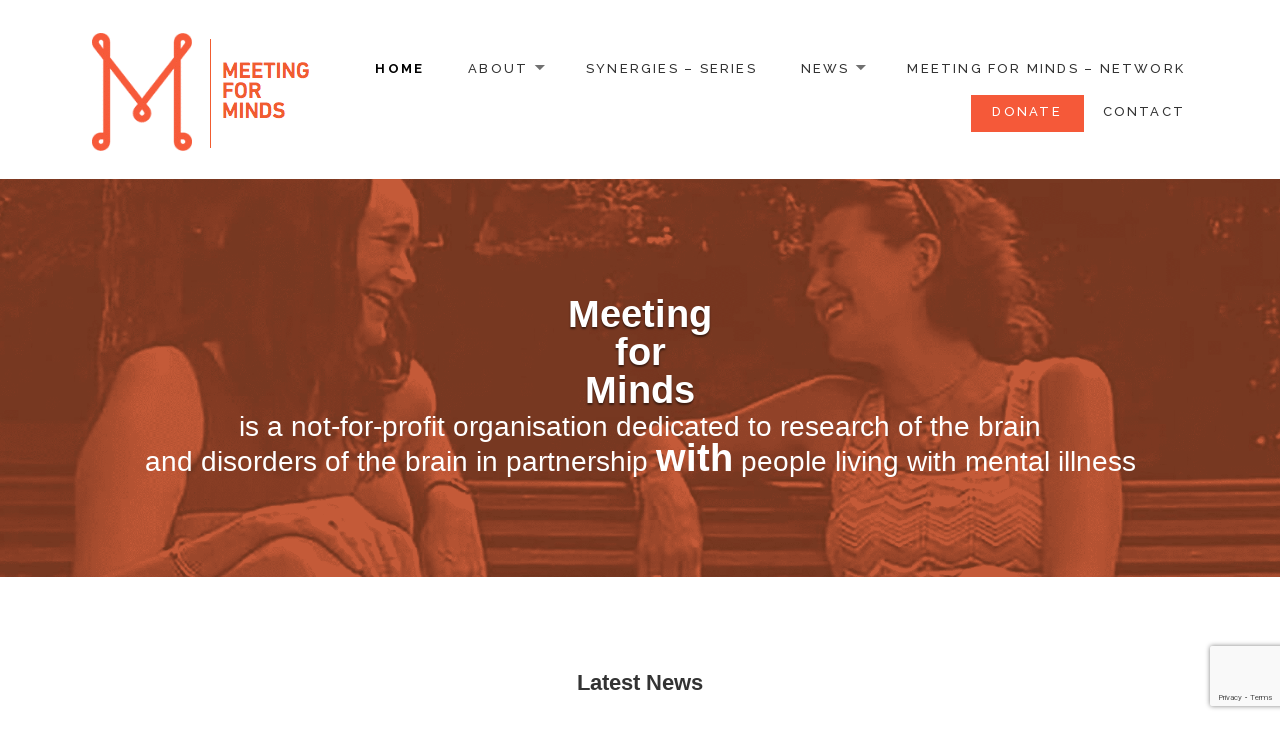

--- FILE ---
content_type: text/html; charset=UTF-8
request_url: https://meetingforminds.com/
body_size: 26317
content:
<!DOCTYPE html>
<html lang="en-GB" class="no-js">
<head>
	<meta charset="UTF-8">
	<meta name="viewport" content="width=device-width">
	<link rel="profile" href="https://gmpg.org/xfn/11">
	<meta name='robots' content='index, follow, max-image-preview:large, max-snippet:-1, max-video-preview:-1' />

	<!-- This site is optimized with the Yoast SEO plugin v26.7 - https://yoast.com/wordpress/plugins/seo/ -->
	<title>Home - Meeting for Minds</title>
	<meta name="description" content="Meeting for Minds is an organisation dedicated to research of the brain and disorders of the brain in partnership with people living with mental illness." />
	<link rel="canonical" href="https://meetingforminds.com/" />
	<meta property="og:locale" content="en_GB" />
	<meta property="og:type" content="website" />
	<meta property="og:title" content="Home - Meeting for Minds" />
	<meta property="og:description" content="Meeting for Minds is an organisation dedicated to research of the brain and disorders of the brain in partnership with people living with mental illness." />
	<meta property="og:url" content="https://meetingforminds.com/" />
	<meta property="og:site_name" content="Meeting for Minds" />
	<meta property="article:modified_time" content="2025-06-25T14:44:39+00:00" />
	<meta name="twitter:card" content="summary_large_image" />
	<script type="application/ld+json" class="yoast-schema-graph">{"@context":"https://schema.org","@graph":[{"@type":"WebPage","@id":"https://meetingforminds.com/","url":"https://meetingforminds.com/","name":"Home - Meeting for Minds","isPartOf":{"@id":"https://meetingforminds.com/#website"},"about":{"@id":"https://meetingforminds.com/#organization"},"datePublished":"2015-04-20T06:43:05+00:00","dateModified":"2025-06-25T14:44:39+00:00","description":"Meeting for Minds is an organisation dedicated to research of the brain and disorders of the brain in partnership with people living with mental illness.","breadcrumb":{"@id":"https://meetingforminds.com/#breadcrumb"},"inLanguage":"en-GB","potentialAction":[{"@type":"ReadAction","target":["https://meetingforminds.com/"]}]},{"@type":"BreadcrumbList","@id":"https://meetingforminds.com/#breadcrumb","itemListElement":[{"@type":"ListItem","position":1,"name":"Home"}]},{"@type":"WebSite","@id":"https://meetingforminds.com/#website","url":"https://meetingforminds.com/","name":"Meeting for Minds","description":"International Collaboration for a new agenda in Mental Health Research","publisher":{"@id":"https://meetingforminds.com/#organization"},"potentialAction":[{"@type":"SearchAction","target":{"@type":"EntryPoint","urlTemplate":"https://meetingforminds.com/?s={search_term_string}"},"query-input":{"@type":"PropertyValueSpecification","valueRequired":true,"valueName":"search_term_string"}}],"inLanguage":"en-GB"},{"@type":"Organization","@id":"https://meetingforminds.com/#organization","name":"Meeting for Minds","url":"https://meetingforminds.com/","logo":{"@type":"ImageObject","inLanguage":"en-GB","@id":"https://meetingforminds.com/#/schema/logo/image/","url":"https://meetingforminds.com/wp-content/uploads/2014/12/Screen-Shot-2014-12-07-at-5.42.08-PM1.png","contentUrl":"https://meetingforminds.com/wp-content/uploads/2014/12/Screen-Shot-2014-12-07-at-5.42.08-PM1.png","width":237,"height":149,"caption":"Meeting for Minds"},"image":{"@id":"https://meetingforminds.com/#/schema/logo/image/"}}]}</script>
	<!-- / Yoast SEO plugin. -->


<link rel='dns-prefetch' href='//fonts.googleapis.com' />
<link rel="alternate" type="application/rss+xml" title="Meeting for Minds &raquo; Feed" href="https://meetingforminds.com/feed/" />
<link rel="alternate" type="application/rss+xml" title="Meeting for Minds &raquo; Comments Feed" href="https://meetingforminds.com/comments/feed/" />
<link rel="alternate" title="oEmbed (JSON)" type="application/json+oembed" href="https://meetingforminds.com/wp-json/oembed/1.0/embed?url=https%3A%2F%2Fmeetingforminds.com%2F" />
<link rel="alternate" title="oEmbed (XML)" type="text/xml+oembed" href="https://meetingforminds.com/wp-json/oembed/1.0/embed?url=https%3A%2F%2Fmeetingforminds.com%2F&#038;format=xml" />
<style id='wp-img-auto-sizes-contain-inline-css' type='text/css'>
img:is([sizes=auto i],[sizes^="auto," i]){contain-intrinsic-size:3000px 1500px}
/*# sourceURL=wp-img-auto-sizes-contain-inline-css */
</style>
<link rel='stylesheet' id='cf7ic_style-css' href='https://meetingforminds.com/wp-content/plugins/contact-form-7-image-captcha/css/cf7ic-style.css?ver=3.3.7' type='text/css' media='all' />
<link rel='stylesheet' id='vc_extensions_cqbundle_adminicon-css' href='https://meetingforminds.com/wp-content/plugins/vc-extensions-bundle/css/admin_icon.css?ver=1d12ddfaa6f8efe49354605fb66cb64e' type='text/css' media='all' />
<link rel='stylesheet' id='jquery.prettyphoto-css' href='https://meetingforminds.com/wp-content/plugins/wp-video-lightbox/css/prettyPhoto.css?ver=1d12ddfaa6f8efe49354605fb66cb64e' type='text/css' media='all' />
<link rel='stylesheet' id='video-lightbox-css' href='https://meetingforminds.com/wp-content/plugins/wp-video-lightbox/wp-video-lightbox.css?ver=1d12ddfaa6f8efe49354605fb66cb64e' type='text/css' media='all' />
<style id='wp-emoji-styles-inline-css' type='text/css'>

	img.wp-smiley, img.emoji {
		display: inline !important;
		border: none !important;
		box-shadow: none !important;
		height: 1em !important;
		width: 1em !important;
		margin: 0 0.07em !important;
		vertical-align: -0.1em !important;
		background: none !important;
		padding: 0 !important;
	}
/*# sourceURL=wp-emoji-styles-inline-css */
</style>
<style id='wp-block-library-inline-css' type='text/css'>
:root{--wp-block-synced-color:#7a00df;--wp-block-synced-color--rgb:122,0,223;--wp-bound-block-color:var(--wp-block-synced-color);--wp-editor-canvas-background:#ddd;--wp-admin-theme-color:#007cba;--wp-admin-theme-color--rgb:0,124,186;--wp-admin-theme-color-darker-10:#006ba1;--wp-admin-theme-color-darker-10--rgb:0,107,160.5;--wp-admin-theme-color-darker-20:#005a87;--wp-admin-theme-color-darker-20--rgb:0,90,135;--wp-admin-border-width-focus:2px}@media (min-resolution:192dpi){:root{--wp-admin-border-width-focus:1.5px}}.wp-element-button{cursor:pointer}:root .has-very-light-gray-background-color{background-color:#eee}:root .has-very-dark-gray-background-color{background-color:#313131}:root .has-very-light-gray-color{color:#eee}:root .has-very-dark-gray-color{color:#313131}:root .has-vivid-green-cyan-to-vivid-cyan-blue-gradient-background{background:linear-gradient(135deg,#00d084,#0693e3)}:root .has-purple-crush-gradient-background{background:linear-gradient(135deg,#34e2e4,#4721fb 50%,#ab1dfe)}:root .has-hazy-dawn-gradient-background{background:linear-gradient(135deg,#faaca8,#dad0ec)}:root .has-subdued-olive-gradient-background{background:linear-gradient(135deg,#fafae1,#67a671)}:root .has-atomic-cream-gradient-background{background:linear-gradient(135deg,#fdd79a,#004a59)}:root .has-nightshade-gradient-background{background:linear-gradient(135deg,#330968,#31cdcf)}:root .has-midnight-gradient-background{background:linear-gradient(135deg,#020381,#2874fc)}:root{--wp--preset--font-size--normal:16px;--wp--preset--font-size--huge:42px}.has-regular-font-size{font-size:1em}.has-larger-font-size{font-size:2.625em}.has-normal-font-size{font-size:var(--wp--preset--font-size--normal)}.has-huge-font-size{font-size:var(--wp--preset--font-size--huge)}.has-text-align-center{text-align:center}.has-text-align-left{text-align:left}.has-text-align-right{text-align:right}.has-fit-text{white-space:nowrap!important}#end-resizable-editor-section{display:none}.aligncenter{clear:both}.items-justified-left{justify-content:flex-start}.items-justified-center{justify-content:center}.items-justified-right{justify-content:flex-end}.items-justified-space-between{justify-content:space-between}.screen-reader-text{border:0;clip-path:inset(50%);height:1px;margin:-1px;overflow:hidden;padding:0;position:absolute;width:1px;word-wrap:normal!important}.screen-reader-text:focus{background-color:#ddd;clip-path:none;color:#444;display:block;font-size:1em;height:auto;left:5px;line-height:normal;padding:15px 23px 14px;text-decoration:none;top:5px;width:auto;z-index:100000}html :where(.has-border-color){border-style:solid}html :where([style*=border-top-color]){border-top-style:solid}html :where([style*=border-right-color]){border-right-style:solid}html :where([style*=border-bottom-color]){border-bottom-style:solid}html :where([style*=border-left-color]){border-left-style:solid}html :where([style*=border-width]){border-style:solid}html :where([style*=border-top-width]){border-top-style:solid}html :where([style*=border-right-width]){border-right-style:solid}html :where([style*=border-bottom-width]){border-bottom-style:solid}html :where([style*=border-left-width]){border-left-style:solid}html :where(img[class*=wp-image-]){height:auto;max-width:100%}:where(figure){margin:0 0 1em}html :where(.is-position-sticky){--wp-admin--admin-bar--position-offset:var(--wp-admin--admin-bar--height,0px)}@media screen and (max-width:600px){html :where(.is-position-sticky){--wp-admin--admin-bar--position-offset:0px}}

/*# sourceURL=wp-block-library-inline-css */
</style><style id='global-styles-inline-css' type='text/css'>
:root{--wp--preset--aspect-ratio--square: 1;--wp--preset--aspect-ratio--4-3: 4/3;--wp--preset--aspect-ratio--3-4: 3/4;--wp--preset--aspect-ratio--3-2: 3/2;--wp--preset--aspect-ratio--2-3: 2/3;--wp--preset--aspect-ratio--16-9: 16/9;--wp--preset--aspect-ratio--9-16: 9/16;--wp--preset--color--black: #000000;--wp--preset--color--cyan-bluish-gray: #abb8c3;--wp--preset--color--white: #ffffff;--wp--preset--color--pale-pink: #f78da7;--wp--preset--color--vivid-red: #cf2e2e;--wp--preset--color--luminous-vivid-orange: #ff6900;--wp--preset--color--luminous-vivid-amber: #fcb900;--wp--preset--color--light-green-cyan: #7bdcb5;--wp--preset--color--vivid-green-cyan: #00d084;--wp--preset--color--pale-cyan-blue: #8ed1fc;--wp--preset--color--vivid-cyan-blue: #0693e3;--wp--preset--color--vivid-purple: #9b51e0;--wp--preset--color--orange: #f7931d;--wp--preset--gradient--vivid-cyan-blue-to-vivid-purple: linear-gradient(135deg,rgb(6,147,227) 0%,rgb(155,81,224) 100%);--wp--preset--gradient--light-green-cyan-to-vivid-green-cyan: linear-gradient(135deg,rgb(122,220,180) 0%,rgb(0,208,130) 100%);--wp--preset--gradient--luminous-vivid-amber-to-luminous-vivid-orange: linear-gradient(135deg,rgb(252,185,0) 0%,rgb(255,105,0) 100%);--wp--preset--gradient--luminous-vivid-orange-to-vivid-red: linear-gradient(135deg,rgb(255,105,0) 0%,rgb(207,46,46) 100%);--wp--preset--gradient--very-light-gray-to-cyan-bluish-gray: linear-gradient(135deg,rgb(238,238,238) 0%,rgb(169,184,195) 100%);--wp--preset--gradient--cool-to-warm-spectrum: linear-gradient(135deg,rgb(74,234,220) 0%,rgb(151,120,209) 20%,rgb(207,42,186) 40%,rgb(238,44,130) 60%,rgb(251,105,98) 80%,rgb(254,248,76) 100%);--wp--preset--gradient--blush-light-purple: linear-gradient(135deg,rgb(255,206,236) 0%,rgb(152,150,240) 100%);--wp--preset--gradient--blush-bordeaux: linear-gradient(135deg,rgb(254,205,165) 0%,rgb(254,45,45) 50%,rgb(107,0,62) 100%);--wp--preset--gradient--luminous-dusk: linear-gradient(135deg,rgb(255,203,112) 0%,rgb(199,81,192) 50%,rgb(65,88,208) 100%);--wp--preset--gradient--pale-ocean: linear-gradient(135deg,rgb(255,245,203) 0%,rgb(182,227,212) 50%,rgb(51,167,181) 100%);--wp--preset--gradient--electric-grass: linear-gradient(135deg,rgb(202,248,128) 0%,rgb(113,206,126) 100%);--wp--preset--gradient--midnight: linear-gradient(135deg,rgb(2,3,129) 0%,rgb(40,116,252) 100%);--wp--preset--font-size--small: 13px;--wp--preset--font-size--medium: 20px;--wp--preset--font-size--large: 36px;--wp--preset--font-size--x-large: 42px;--wp--preset--font-family--trebuchet-ms-bold: trebuchet-ms-bold;--wp--preset--font-family--trebuchet-ms: trebuchet-ms;--wp--preset--font-family--dinalternate-bold: dinalternate-bold;--wp--preset--spacing--20: 0.44rem;--wp--preset--spacing--30: 0.67rem;--wp--preset--spacing--40: 1rem;--wp--preset--spacing--50: 1.5rem;--wp--preset--spacing--60: 2.25rem;--wp--preset--spacing--70: 3.38rem;--wp--preset--spacing--80: 5.06rem;--wp--preset--shadow--natural: 6px 6px 9px rgba(0, 0, 0, 0.2);--wp--preset--shadow--deep: 12px 12px 50px rgba(0, 0, 0, 0.4);--wp--preset--shadow--sharp: 6px 6px 0px rgba(0, 0, 0, 0.2);--wp--preset--shadow--outlined: 6px 6px 0px -3px rgb(255, 255, 255), 6px 6px rgb(0, 0, 0);--wp--preset--shadow--crisp: 6px 6px 0px rgb(0, 0, 0);}:where(body) { margin: 0; }.wp-site-blocks > .alignleft { float: left; margin-right: 2em; }.wp-site-blocks > .alignright { float: right; margin-left: 2em; }.wp-site-blocks > .aligncenter { justify-content: center; margin-left: auto; margin-right: auto; }:where(.is-layout-flex){gap: 0.5em;}:where(.is-layout-grid){gap: 0.5em;}.is-layout-flow > .alignleft{float: left;margin-inline-start: 0;margin-inline-end: 2em;}.is-layout-flow > .alignright{float: right;margin-inline-start: 2em;margin-inline-end: 0;}.is-layout-flow > .aligncenter{margin-left: auto !important;margin-right: auto !important;}.is-layout-constrained > .alignleft{float: left;margin-inline-start: 0;margin-inline-end: 2em;}.is-layout-constrained > .alignright{float: right;margin-inline-start: 2em;margin-inline-end: 0;}.is-layout-constrained > .aligncenter{margin-left: auto !important;margin-right: auto !important;}.is-layout-constrained > :where(:not(.alignleft):not(.alignright):not(.alignfull)){margin-left: auto !important;margin-right: auto !important;}body .is-layout-flex{display: flex;}.is-layout-flex{flex-wrap: wrap;align-items: center;}.is-layout-flex > :is(*, div){margin: 0;}body .is-layout-grid{display: grid;}.is-layout-grid > :is(*, div){margin: 0;}body{padding-top: 0px;padding-right: 0px;padding-bottom: 0px;padding-left: 0px;}a:where(:not(.wp-element-button)){text-decoration: underline;}:root :where(.wp-element-button, .wp-block-button__link){background-color: #32373c;border-width: 0;color: #fff;font-family: inherit;font-size: inherit;font-style: inherit;font-weight: inherit;letter-spacing: inherit;line-height: inherit;padding-top: calc(0.667em + 2px);padding-right: calc(1.333em + 2px);padding-bottom: calc(0.667em + 2px);padding-left: calc(1.333em + 2px);text-decoration: none;text-transform: inherit;}.has-black-color{color: var(--wp--preset--color--black) !important;}.has-cyan-bluish-gray-color{color: var(--wp--preset--color--cyan-bluish-gray) !important;}.has-white-color{color: var(--wp--preset--color--white) !important;}.has-pale-pink-color{color: var(--wp--preset--color--pale-pink) !important;}.has-vivid-red-color{color: var(--wp--preset--color--vivid-red) !important;}.has-luminous-vivid-orange-color{color: var(--wp--preset--color--luminous-vivid-orange) !important;}.has-luminous-vivid-amber-color{color: var(--wp--preset--color--luminous-vivid-amber) !important;}.has-light-green-cyan-color{color: var(--wp--preset--color--light-green-cyan) !important;}.has-vivid-green-cyan-color{color: var(--wp--preset--color--vivid-green-cyan) !important;}.has-pale-cyan-blue-color{color: var(--wp--preset--color--pale-cyan-blue) !important;}.has-vivid-cyan-blue-color{color: var(--wp--preset--color--vivid-cyan-blue) !important;}.has-vivid-purple-color{color: var(--wp--preset--color--vivid-purple) !important;}.has-orange-color{color: var(--wp--preset--color--orange) !important;}.has-black-background-color{background-color: var(--wp--preset--color--black) !important;}.has-cyan-bluish-gray-background-color{background-color: var(--wp--preset--color--cyan-bluish-gray) !important;}.has-white-background-color{background-color: var(--wp--preset--color--white) !important;}.has-pale-pink-background-color{background-color: var(--wp--preset--color--pale-pink) !important;}.has-vivid-red-background-color{background-color: var(--wp--preset--color--vivid-red) !important;}.has-luminous-vivid-orange-background-color{background-color: var(--wp--preset--color--luminous-vivid-orange) !important;}.has-luminous-vivid-amber-background-color{background-color: var(--wp--preset--color--luminous-vivid-amber) !important;}.has-light-green-cyan-background-color{background-color: var(--wp--preset--color--light-green-cyan) !important;}.has-vivid-green-cyan-background-color{background-color: var(--wp--preset--color--vivid-green-cyan) !important;}.has-pale-cyan-blue-background-color{background-color: var(--wp--preset--color--pale-cyan-blue) !important;}.has-vivid-cyan-blue-background-color{background-color: var(--wp--preset--color--vivid-cyan-blue) !important;}.has-vivid-purple-background-color{background-color: var(--wp--preset--color--vivid-purple) !important;}.has-orange-background-color{background-color: var(--wp--preset--color--orange) !important;}.has-black-border-color{border-color: var(--wp--preset--color--black) !important;}.has-cyan-bluish-gray-border-color{border-color: var(--wp--preset--color--cyan-bluish-gray) !important;}.has-white-border-color{border-color: var(--wp--preset--color--white) !important;}.has-pale-pink-border-color{border-color: var(--wp--preset--color--pale-pink) !important;}.has-vivid-red-border-color{border-color: var(--wp--preset--color--vivid-red) !important;}.has-luminous-vivid-orange-border-color{border-color: var(--wp--preset--color--luminous-vivid-orange) !important;}.has-luminous-vivid-amber-border-color{border-color: var(--wp--preset--color--luminous-vivid-amber) !important;}.has-light-green-cyan-border-color{border-color: var(--wp--preset--color--light-green-cyan) !important;}.has-vivid-green-cyan-border-color{border-color: var(--wp--preset--color--vivid-green-cyan) !important;}.has-pale-cyan-blue-border-color{border-color: var(--wp--preset--color--pale-cyan-blue) !important;}.has-vivid-cyan-blue-border-color{border-color: var(--wp--preset--color--vivid-cyan-blue) !important;}.has-vivid-purple-border-color{border-color: var(--wp--preset--color--vivid-purple) !important;}.has-orange-border-color{border-color: var(--wp--preset--color--orange) !important;}.has-vivid-cyan-blue-to-vivid-purple-gradient-background{background: var(--wp--preset--gradient--vivid-cyan-blue-to-vivid-purple) !important;}.has-light-green-cyan-to-vivid-green-cyan-gradient-background{background: var(--wp--preset--gradient--light-green-cyan-to-vivid-green-cyan) !important;}.has-luminous-vivid-amber-to-luminous-vivid-orange-gradient-background{background: var(--wp--preset--gradient--luminous-vivid-amber-to-luminous-vivid-orange) !important;}.has-luminous-vivid-orange-to-vivid-red-gradient-background{background: var(--wp--preset--gradient--luminous-vivid-orange-to-vivid-red) !important;}.has-very-light-gray-to-cyan-bluish-gray-gradient-background{background: var(--wp--preset--gradient--very-light-gray-to-cyan-bluish-gray) !important;}.has-cool-to-warm-spectrum-gradient-background{background: var(--wp--preset--gradient--cool-to-warm-spectrum) !important;}.has-blush-light-purple-gradient-background{background: var(--wp--preset--gradient--blush-light-purple) !important;}.has-blush-bordeaux-gradient-background{background: var(--wp--preset--gradient--blush-bordeaux) !important;}.has-luminous-dusk-gradient-background{background: var(--wp--preset--gradient--luminous-dusk) !important;}.has-pale-ocean-gradient-background{background: var(--wp--preset--gradient--pale-ocean) !important;}.has-electric-grass-gradient-background{background: var(--wp--preset--gradient--electric-grass) !important;}.has-midnight-gradient-background{background: var(--wp--preset--gradient--midnight) !important;}.has-small-font-size{font-size: var(--wp--preset--font-size--small) !important;}.has-medium-font-size{font-size: var(--wp--preset--font-size--medium) !important;}.has-large-font-size{font-size: var(--wp--preset--font-size--large) !important;}.has-x-large-font-size{font-size: var(--wp--preset--font-size--x-large) !important;}.has-trebuchet-ms-bold-font-family{font-family: var(--wp--preset--font-family--trebuchet-ms-bold) !important;}.has-trebuchet-ms-font-family{font-family: var(--wp--preset--font-family--trebuchet-ms) !important;}.has-dinalternate-bold-font-family{font-family: var(--wp--preset--font-family--dinalternate-bold) !important;}
/*# sourceURL=global-styles-inline-css */
</style>

<link rel='stylesheet' id='cpsh-shortcodes-css' href='https://meetingforminds.com/wp-content/plugins/column-shortcodes//assets/css/shortcodes.css?ver=1.0.1' type='text/css' media='all' />
<link rel='stylesheet' id='contact-form-7-css' href='https://meetingforminds.com/wp-content/plugins/contact-form-7/includes/css/styles.css?ver=6.1.4' type='text/css' media='all' />
<link rel='stylesheet' id='gallery-manager-css' href='https://meetingforminds.com/wp-content/plugins/fancy-gallery/assets/css/gallery-manager.css?ver=1d12ddfaa6f8efe49354605fb66cb64e' type='text/css' media='all' />
<link rel='stylesheet' id='newscodes-css' href='https://meetingforminds.com/wp-content/plugins/newscodes/lib/css/newscodes.css?ver=2.3.0' type='text/css' media='all' />
<link rel='stylesheet' id='newscodes-5b8d2c724cb4f-css' href='https://meetingforminds.com/wp-content/uploads/nc-m4m-5b8d2c724cb4f.css?ver=5b8d2c724cb4f' type='text/css' media='all' />
<link rel='stylesheet' id='newscodes-default-styles-css' href='https://meetingforminds.com/wp-content/plugins/newscodes/lib/css/newscodes-styles.css?ver=2.3.0' type='text/css' media='all' />
<link rel='stylesheet' id='siteorigin-panels-front-css' href='https://meetingforminds.com/wp-content/plugins/siteorigin-panels/css/front-flex.min.css?ver=2.33.5' type='text/css' media='all' />
<link rel='stylesheet' id='sow-slider-slider-css' href='https://meetingforminds.com/wp-content/plugins/so-widgets-bundle/css/slider/slider.css?ver=1.70.4' type='text/css' media='all' />
<link rel='stylesheet' id='sow-hero-default-016b81245659-30-css' href='https://meetingforminds.com/wp-content/uploads/siteorigin-widgets/sow-hero-default-016b81245659-30.css?ver=1d12ddfaa6f8efe49354605fb66cb64e' type='text/css' media='all' />
<link rel='stylesheet' id='uaf_client_css-css' href='https://meetingforminds.com/wp-content/uploads/useanyfont/uaf.css?ver=1764338656' type='text/css' media='all' />
<link rel='stylesheet' id='parent-style-css' href='https://meetingforminds.com/wp-content/themes/maishawp/style.css?ver=1d12ddfaa6f8efe49354605fb66cb64e' type='text/css' media='all' />
<link rel='stylesheet' id='child-style-css' href='https://meetingforminds.com/wp-content/themes/maishawp-child/style.css?ver=1d12ddfaa6f8efe49354605fb66cb64e' type='text/css' media='all' />
<link rel='stylesheet' id='maisha-fonts-css' href='https://fonts.googleapis.com/css?family=Raleway%3A400i%2C100i%2C200i%2C300i%2C500i%2C600i%2C700i%2C800i%2C900i%2C400%2C100%2C200%2C300%2C500%2C600%2C700%2C800%2C900%7CPlayfair+Display%3A400%2C700%2C900%2C400i%2C700i%2C900i&#038;subset=latin%2Clatin-ext' type='text/css' media='all' />
<link rel='stylesheet' id='genericons-css' href='https://meetingforminds.com/wp-content/themes/maishawp/genericons/genericons.css?ver=3.2' type='text/css' media='all' />
<link rel='stylesheet' id='maisha-style-css' href='https://meetingforminds.com/wp-content/themes/maishawp-child/style.css?ver=1d12ddfaa6f8efe49354605fb66cb64e' type='text/css' media='all' />
<link rel='stylesheet' id='ubermenu-css' href='https://meetingforminds.com/wp-content/plugins/ubermenu/pro/assets/css/ubermenu.min.css?ver=3.8.5' type='text/css' media='all' />
<link rel='stylesheet' id='ubermenu-black-white-2-css' href='https://meetingforminds.com/wp-content/plugins/ubermenu/assets/css/skins/blackwhite2.css?ver=1d12ddfaa6f8efe49354605fb66cb64e' type='text/css' media='all' />
<link rel='stylesheet' id='ubermenu-font-awesome-all-css' href='https://meetingforminds.com/wp-content/plugins/ubermenu/assets/fontawesome/css/all.min.css?ver=1d12ddfaa6f8efe49354605fb66cb64e' type='text/css' media='all' />
<link rel='stylesheet' id='font-awesome-css' href='https://meetingforminds.com/wp-content/plugins/popup-anything-on-click/assets/css/font-awesome.min.css?ver=2.9.1' type='text/css' media='all' />
<link rel='stylesheet' id='popupaoc-public-style-css' href='https://meetingforminds.com/wp-content/plugins/popup-anything-on-click/assets/css/popupaoc-public.css?ver=2.9.1' type='text/css' media='all' />
<link rel='stylesheet' id='lepopup-style-css' href='https://meetingforminds.com/wp-content/plugins/halfdata-green-popups/css/style.css?ver=7.53' type='text/css' media='all' />
<link rel='stylesheet' id='airdatepicker-css' href='https://meetingforminds.com/wp-content/plugins/halfdata-green-popups/css/airdatepicker.css?ver=7.53' type='text/css' media='all' />
<script type="text/javascript" src="https://meetingforminds.com/wp-includes/js/jquery/jquery.min.js?ver=3.7.1" id="jquery-core-js"></script>
<script type="text/javascript" src="https://meetingforminds.com/wp-includes/js/jquery/jquery-migrate.min.js?ver=3.4.1" id="jquery-migrate-js"></script>
<script type="text/javascript" src="https://meetingforminds.com/wp-content/plugins/wp-video-lightbox/js/jquery.prettyPhoto.js?ver=3.1.6" id="jquery.prettyphoto-js"></script>
<script type="text/javascript" id="video-lightbox-js-extra">
/* <![CDATA[ */
var vlpp_vars = {"prettyPhoto_rel":"wp-video-lightbox","animation_speed":"fast","slideshow":"5000","autoplay_slideshow":"true","opacity":"0.80","show_title":"true","allow_resize":"true","allow_expand":"true","default_width":"640","default_height":"480","counter_separator_label":"/","theme":"pp_default","horizontal_padding":"20","hideflash":"false","wmode":"opaque","autoplay":"true","modal":"false","deeplinking":"false","overlay_gallery":"true","overlay_gallery_max":"30","keyboard_shortcuts":"true","ie6_fallback":"true"};
//# sourceURL=video-lightbox-js-extra
/* ]]> */
</script>
<script type="text/javascript" src="https://meetingforminds.com/wp-content/plugins/wp-video-lightbox/js/video-lightbox.js?ver=3.1.6" id="video-lightbox-js"></script>
<script type="text/javascript" id="3d-flip-book-client-locale-loader-js-extra">
/* <![CDATA[ */
var FB3D_CLIENT_LOCALE = {"ajaxurl":"https://meetingforminds.com/wp-admin/admin-ajax.php","dictionary":{"Table of contents":"Table of contents","Close":"Close","Bookmarks":"Bookmarks","Thumbnails":"Thumbnails","Search":"Search","Share":"Share","Facebook":"Facebook","Twitter":"Twitter","Email":"Email","Play":"Play","Previous page":"Previous page","Next page":"Next page","Zoom in":"Zoom in","Zoom out":"Zoom out","Fit view":"Fit view","Auto play":"Auto play","Full screen":"Full screen","More":"More","Smart pan":"Smart pan","Single page":"Single page","Sounds":"Sounds","Stats":"Stats","Print":"Print","Download":"Download","Goto first page":"Goto first page","Goto last page":"Goto last page"},"images":"https://meetingforminds.com/wp-content/plugins/interactive-3d-flipbook-powered-physics-engine/assets/images/","jsData":{"urls":[],"posts":{"ids_mis":[],"ids":[]},"pages":[],"firstPages":[],"bookCtrlProps":[],"bookTemplates":[]},"key":"3d-flip-book","pdfJS":{"pdfJsLib":"https://meetingforminds.com/wp-content/plugins/interactive-3d-flipbook-powered-physics-engine/assets/js/pdf.min.js?ver=4.3.136","pdfJsWorker":"https://meetingforminds.com/wp-content/plugins/interactive-3d-flipbook-powered-physics-engine/assets/js/pdf.worker.js?ver=4.3.136","stablePdfJsLib":"https://meetingforminds.com/wp-content/plugins/interactive-3d-flipbook-powered-physics-engine/assets/js/stable/pdf.min.js?ver=2.5.207","stablePdfJsWorker":"https://meetingforminds.com/wp-content/plugins/interactive-3d-flipbook-powered-physics-engine/assets/js/stable/pdf.worker.js?ver=2.5.207","pdfJsCMapUrl":"https://meetingforminds.com/wp-content/plugins/interactive-3d-flipbook-powered-physics-engine/assets/cmaps/"},"cacheurl":"https://meetingforminds.com/wp-content/uploads/3d-flip-book/cache/","pluginsurl":"https://meetingforminds.com/wp-content/plugins/","pluginurl":"https://meetingforminds.com/wp-content/plugins/interactive-3d-flipbook-powered-physics-engine/","thumbnailSize":{"width":"150","height":"150"},"version":"1.16.17"};
//# sourceURL=3d-flip-book-client-locale-loader-js-extra
/* ]]> */
</script>
<script type="text/javascript" src="https://meetingforminds.com/wp-content/plugins/interactive-3d-flipbook-powered-physics-engine/assets/js/client-locale-loader.js?ver=1.16.17" id="3d-flip-book-client-locale-loader-js" async="async" data-wp-strategy="async"></script>
<script type="text/javascript" src="https://meetingforminds.com/wp-content/plugins/so-widgets-bundle/js/jquery.cycle.min.js?ver=1.70.4" id="sow-slider-slider-cycle2-js"></script>
<script type="text/javascript" id="sow-slider-slider-js-extra">
/* <![CDATA[ */
var sowb_slider_allowed_protocols = ["http","https","ftp","ftps","mailto","news","irc","irc6","ircs","gopher","nntp","feed","telnet","mms","rtsp","sms","svn","tel","fax","xmpp","webcal","urn","skype","steam"];
//# sourceURL=sow-slider-slider-js-extra
/* ]]> */
</script>
<script type="text/javascript" src="https://meetingforminds.com/wp-content/plugins/so-widgets-bundle/js/slider/jquery.slider.min.js?ver=1.70.4" id="sow-slider-slider-js"></script>
<script></script><link rel="https://api.w.org/" href="https://meetingforminds.com/wp-json/" /><link rel="alternate" title="JSON" type="application/json" href="https://meetingforminds.com/wp-json/wp/v2/pages/30" />
		<!-- GA Google Analytics @ https://m0n.co/ga -->
		<script async src="https://www.googletagmanager.com/gtag/js?id=G-LSDRRP96W3"></script>
		<script>
			window.dataLayer = window.dataLayer || [];
			function gtag(){dataLayer.push(arguments);}
			gtag('js', new Date());
			gtag('config', 'G-LSDRRP96W3');
		</script>

	<style id="ubermenu-custom-generated-css">
/** Font Awesome 4 Compatibility **/
.fa{font-style:normal;font-variant:normal;font-weight:normal;font-family:FontAwesome;}

/** UberMenu Custom Menu Styles (Customizer) **/
/* main */
 .ubermenu-main { background:#ffffff; border:1px solid #ff5a05; }
 .ubermenu-main .ubermenu-item-level-0 > .ubermenu-target { color:#515151; }


/** UberMenu Custom Menu Item Styles (Menu Item Settings) **/
/* 4562 */   .ubermenu .ubermenu-submenu.ubermenu-submenu-id-4562 { width:200px; min-width:200px; }
/* 4561 */   .ubermenu .ubermenu-submenu.ubermenu-submenu-id-4561 { width:250px; min-width:250px; background-color:#ebebeb; }

/* Status: Loaded from Transient */

</style><script>
            WP_VIDEO_LIGHTBOX_VERSION="1.9.12";
            WP_VID_LIGHTBOX_URL="https://meetingforminds.com/wp-content/plugins/wp-video-lightbox";
                        function wpvl_paramReplace(name, string, value) {
                // Find the param with regex
                // Grab the first character in the returned string (should be ? or &)
                // Replace our href string with our new value, passing on the name and delimeter

                var re = new RegExp("[\?&]" + name + "=([^&#]*)");
                var matches = re.exec(string);
                var newString;

                if (matches === null) {
                    // if there are no params, append the parameter
                    newString = string + '?' + name + '=' + value;
                } else {
                    var delimeter = matches[0].charAt(0);
                    newString = string.replace(re, delimeter + name + "=" + value);
                }
                return newString;
            }
            </script>	<style type="text/css">
		.aboutpage .cd-fixed-bg-one { padding: px 0;}

		.page-template-default .aboutpage .cd-fixed-bg-one, .blog .aboutpage .cd-fixed-bg-one, .page-template-basic-page .aboutpage .cd-fixed-bg-one { padding: px 0;}
		
		.entry-content a, .news .entry-content a, .page #content .entry-content a, .page #content.intro .entry-content a {color: ;}
		
		.page #content .entry-content a, .page #content .entry-content a:hover {border-color: ;}

		button,input[type="button"], input[type="reset"], input[type="submit"], .widget_calendar tbody a, .page-template-projects-page .columns hr, .page-template-causes-page .columns hr, 
		.page-template-stories-page .columns hr, .woocommerce .widget_price_filter .ui-slider .ui-slider-handle, .woocommerce .widget_price_filter .ui-slider .ui-slider-range,
		div.wpforms-container-full .wpforms-form input[type=submit], div.wpforms-container-full .wpforms-form button[type=submit], div.wpforms-container-full .wpforms-form .wpforms-page-button { background-color:#f55939; }

		.social-navigation, .sidebar .widget .give-submit-button-wrap input[type="submit"], .button, .tribe-events-loop .type-tribe_events.tribe-events-last, #tribe-events .tribe-events-button, 
		#tribe-events .tribe-events-button:hover, #tribe_events_filters_wrapper input[type=submit], .tribe-events-button, .tribe-events-button.tribe-active:hover, .tribe-events-button.tribe-inactive, 
		.tribe-events-button:hover, .tribe-events-calendar td.tribe-events-present div[id*=tribe-events-daynum-], .tribe-events-calendar td.tribe-events-present div[id*=tribe-events-daynum-]>a, 
		#tribe-events-content .tribe-events-calendar td.tribe-events-present.mobile-active:hover, .tribe-events-calendar td.tribe-events-present.mobile-active, 
		.tribe-events-calendar td.tribe-events-present.mobile-active div[id*=tribe-events-daynum-], .tribe-events-calendar td.tribe-events-present.mobile-active div[id*=tribe-events-daynum-] a, 
		.widget.buddypress #bp-login-widget-form #bp-login-widget-submit, .woocommerce span.onsale, .search-toggle, input#give-purchase-button, [id*=give-form].give-display-modal .give-btn, 
		[id*=give-form].give-display-reveal .give-btn, .navigation-main li.color a, .main-small-navigation li.color a, #sidebar input#bbp_search_submit { background:#f55939; }
		
		.news .entry-content a.more-link:focus { color:#f55939; }
		
		.headerblock .navigation-main a:hover { color:; }
		
		.sidebar .widget .give-submit-button-wrap input[type="submit"], 
		.button,
		.entry-content a.button, 
		.tribe-events-loop .type-tribe_events.tribe-events-last, 
		#tribe-events .tribe-events-button, 
		#tribe-events .tribe-events-button:hover, 
		#tribe_events_filters_wrapper input[type=submit], 
		.tribe-events-button, .tribe-events-button.tribe-active:hover, 
		.tribe-events-button.tribe-inactive, 
		.tribe-events-button:hover, 
		.tribe-events-calendar td.tribe-events-present div[id*=tribe-events-daynum-], 
		.tribe-events-calendar td.tribe-events-present div[id*=tribe-events-daynum-]>a,
		#tribe-events-content .tribe-events-calendar td.tribe-events-present.mobile-active:hover, 
		.tribe-events-calendar td.tribe-events-present.mobile-active, 
		.tribe-events-calendar td.tribe-events-present.mobile-active div[id*=tribe-events-daynum-], 
		.tribe-events-calendar td.tribe-events-present.mobile-active div[id*=tribe-events-daynum-] a, 
		.widget.buddypress #bp-login-widget-form #bp-login-widget-submit, 
		.woocommerce span.onsale, 
		.content-caption .button, 
		button, 
		input[type="button"], 
		input[type="reset"], 
		input[type="submit"], 
		.block-two-content .button, 
		button,
		input[type="button"], 
		input[type="reset"],
		input[type="submit"],
		[id*=give-form].give-display-modal .give-btn, 
		[id*=give-form].give-display-reveal .give-btn,
		.ps-member-is-online,
		.ps-focus-title>span>span,
		.navigation-main li.color a,
		.main-small-navigation li.color a,
		.navigation-main li.color a:hover,
		.main-small-navigation li.color a:hover, 
		#sidebar input#bbp_search_submit:hover,
		#sidebar input#bbp_search_submit, div.wpforms-container-full .wpforms-form input[type=submit], 
		div.wpforms-container-full .wpforms-form button[type=submit], 
		div.wpforms-container-full .wpforms-form .wpforms-page-button { color:#ffffff; }
		
		.tribe-events-button, .tribe-events-button:hover, #peepso-wrap .ps-btn-login, .ps-btn-primary, .ps-progress-bar>span, .ps-btn-login, .ps-button-action { background:#f55939!important; }
		
		.ps-input:focus, .ps-select:focus { border:#f55939!important; }
		
		.color, .cd-panel-content a,.page-template-staff-page .staff-column ul a,.page-template-full-bg-page .aboutpage ul a, .woocommerce ul.products li.product .price,.woocommerce span.amount,.woocommerce .woocommerce-message:before { color: #f55939; }
		
		blockquote { border-left-color: #f55939; }
		
		.block-four .post .entry-title { border-bottom-color: #f55939; }
		
		.woocommerce .woocommerce-message { border-top-color: #f55939; }
			
		.page-template-front-page-one .soliloquy-theme-karisma .soliloquy-caption-inside a, .page-template-front-page-one .soliloquy-theme-karisma .soliloquy-caption-inside .soliloquy-fc-title-link, .page-template-front-page-one .soliloquy-theme-karisma.soliloquy-caption-inside .soliloquy-fc-read-more,.single-product p.price { color: #f55939!important; }
		
		.button:hover, .navigation-main li.color a:hover, .main-small-navigation li.color a:hover, #sidebar input#bbp_search_submit:hover { background:#f55939; }
		
		.pagination .prev,.pagination .next,.tagcloud a,.sticky-post,.page-links a,.cd-panel-container,.aboutpage .cd-fixed-bg-one,.aboutpage .cd-fixed-bg-one.withoutimg, .woocommerce .widget_price_filter .price_slider_wrapper .ui-widget-content { background-color:#f55939; }
		
		.woocommerce .widget_price_filter .price_slider_wrapper .ui-widget-content { color:#f55939; }
		
		.news .entry-content a.more-link,.news .entry-content a.button,.block-two,.overlay,.info_pic,.info_details .button,.tribe-events-read-more,#tribe-bar-form .tribe-bar-submit input[type=submit],#buddypress div.generic-button a,.woocommerce #respond input#submit.alt, .woocommerce a.button.alt, .woocommerce button.button.alt, .woocommerce input.button.alt,.woocommerce #respond input#submit.alt:hover, .woocommerce a.button.alt:hover, .woocommerce button.button.alt:hover, .woocommerce input.button.alt:hover,.comment-list .reply a, .footer { background:#f55939; }
		
		.sticky-post, .page-template-about-page .info .entry-content a.button, .comment-list .reply a, #buddypress div.generic-button a, .woocommerce button.button.alt,
		.block-two .entry-content h1, .block-two .entry-content h1, .news .entry-content a.more-link { color:; }
		
		@media screen and (max-width: 955px){
			.main-small-navigation div, .pagination { background-color:; }
		}
		
		@media screen and (max-width: 48.75em) {
			.content-caption { background:#f55939; }
			}
		
		.sidebar .widget input[type="submit"],.sidebar .widget,.page-template-about-page .columns .entry-content,.info,body.page-template-full-width-page,.page-template-events-page-php,.page.page-template-full-width-page div.give-form-wrap,.page.page-template-staff-page .columns .entry-content,.tribe-events-back,.tribe-events-day .tribe-events-day-time-slot h5,.page-template-buddypress-php,.page-template-forum-php,.page-template-404-php,#buddypress #search-groups-form input[type=submit],#buddypress #members-dir-search input[type=submit],#buddypress div.item-list-tabs ul li.last select,input#bbp_search_submit,.woocommerce .page-title,.woocommerce .page-description,.woocommerce #respond input#submit, .woocommerce a.button, .woocommerce button.button, .woocommerce input.button,form.wpcf7-form,.page-template-projects-page .fourcolumn:hover,.page-template-causes-page .fourcolumn:hover,.page-template-stories-page .fourcolumn:hover,
		.page-template-stories-page a.more-link,blockquote, .buddypress, .bbpress, .wpforms-form { background:; }
		
		.site-header, .headerblock, .menu-toggle, .headerblock.standard, .headerblock.alternative, .headerblock.standard .site-header, .headerblock.alternative .site-header { background:; }
		
		.navigation-main a, .navigation-main ul li.menu-item-has-children > a:after { color:; }
		
		.navigation-main ul ul a, .navigation-main ul ul ul a { color:; }
		
		.navigation-main li li.current_page_item > a, .navigation-main li li.current-menu-item > a, .navigation-main ul ul { background-color:; }
		
		.navigation-main .current_page_item > a, .navigation-main .current-menu-item > a, .navigation-main .current_page_ancestor > a { color:; }
		
		.footer a, .footer .widget, .copyright, .footer .widget-title { color:; }
		
		.site-info a:hover { border-color:; }
		
		.footer { background:; }
		
		.copyright { border-top-color: ; }
		
		body { background:; }		
		
		@media screen and (min-width: 59.6875em) {
		.search-toggle, .search-box-wrapper, .standard-header .search-toggle, .standard-header .search-box-wrapper, .alternative-header .search-toggle, .alternative-header .search-box-wrapper, .fixed .search-toggle { margin-top:px; }
		}
		@media screen and (max-width: 59.6875em) {
		.search-toggle, .search-box-wrapper, .standard-header .search-toggle, .standard-header .search-box-wrapper, 
		.alternative-header .search-toggle, .alternative-header .search-box-wrapper, .fixed .search-toggle { margin-top:px; }}
		
		@media screen and (max-width: 955px){
			.custom-logo {
				width: px;
			}
		}

		@media screen and (min-width: 59.6875em) {
		.social-navigation { top:px; }
		}
		
				
				
				
				.second-block .overlay {
			opacity: 0.6;
		}
				
				
	</style>
	<meta name="generator" content="Powered by WPBakery Page Builder - drag and drop page builder for WordPress."/>
	<style type="text/css">
			.site-title,
		.site-description {
			position: absolute;
			clip: rect(1px, 1px, 1px, 1px);
		}
		</style>
	<style media="all" id="siteorigin-panels-layouts-head">/* Layout 30 */ #pgc-30-0-0 , #pgc-30-1-0 , #pgc-30-2-0 , #pgc-30-3-0 , #pgc-30-4-0 { width:100%;width:calc(100% - ( 0 * 30px ) ) } #pg-30-0 , #pg-30-1 , #pg-30-2 , #pg-30-3 , #pl-30 .so-panel { margin-bottom:30px } #pl-30 .so-panel:last-of-type { margin-bottom:0px } #pg-30-0.panel-has-style > .panel-row-style, #pg-30-0.panel-no-style , #pg-30-1.panel-has-style > .panel-row-style, #pg-30-1.panel-no-style , #pg-30-2.panel-has-style > .panel-row-style, #pg-30-2.panel-no-style , #pg-30-3.panel-has-style > .panel-row-style, #pg-30-3.panel-no-style , #pg-30-4.panel-has-style > .panel-row-style, #pg-30-4.panel-no-style { -webkit-align-items:flex-start;align-items:flex-start } @media (max-width:780px){ #pg-30-0.panel-no-style, #pg-30-0.panel-has-style > .panel-row-style, #pg-30-0 , #pg-30-1.panel-no-style, #pg-30-1.panel-has-style > .panel-row-style, #pg-30-1 , #pg-30-2.panel-no-style, #pg-30-2.panel-has-style > .panel-row-style, #pg-30-2 , #pg-30-3.panel-no-style, #pg-30-3.panel-has-style > .panel-row-style, #pg-30-3 , #pg-30-4.panel-no-style, #pg-30-4.panel-has-style > .panel-row-style, #pg-30-4 { -webkit-flex-direction:column;-ms-flex-direction:column;flex-direction:column } #pg-30-0 > .panel-grid-cell , #pg-30-0 > .panel-row-style > .panel-grid-cell , #pg-30-1 > .panel-grid-cell , #pg-30-1 > .panel-row-style > .panel-grid-cell , #pg-30-2 > .panel-grid-cell , #pg-30-2 > .panel-row-style > .panel-grid-cell , #pg-30-3 > .panel-grid-cell , #pg-30-3 > .panel-row-style > .panel-grid-cell , #pg-30-4 > .panel-grid-cell , #pg-30-4 > .panel-row-style > .panel-grid-cell { width:100%;margin-right:0 } #pl-30 .panel-grid-cell { padding:0 } #pl-30 .panel-grid .panel-grid-cell-empty { display:none } #pl-30 .panel-grid .panel-grid-cell-mobile-last { margin-bottom:0px }  } </style>
		<script>var lepopup_customjs_handlers={};var lepopup_cookie_value="ilovefamily";var lepopup_events_data={};var lepopup_content_id="30";</script><script>function lepopup_add_event(_event,_data){if(typeof _lepopup_add_event == typeof undefined){jQuery(document).ready(function(){_lepopup_add_event(_event,_data);});}else{_lepopup_add_event(_event,_data);}}</script><style class='wp-fonts-local' type='text/css'>
@font-face{font-family:trebuchet-ms-bold;font-style:normal;font-weight:400;font-display:fallback;src:url('https://meetingforminds.com/wp-content/uploads/useanyfont/180910031909Trebuchet-MS-Bold.woff2') format('woff2');}
@font-face{font-family:trebuchet-ms;font-style:normal;font-weight:400;font-display:fallback;src:url('https://meetingforminds.com/wp-content/uploads/useanyfont/180910031934Trebuchet-MS.woff2') format('woff2');}
@font-face{font-family:dinalternate-bold;font-style:normal;font-weight:400;font-display:fallback;src:url('https://meetingforminds.com/wp-content/uploads/useanyfont/180925083522DINAlternate-Bold.woff2') format('woff2');}
</style>
<link rel="icon" href="https://meetingforminds.com/wp-content/uploads/2016/01/cropped-logo-32x32.jpg" sizes="32x32" />
<link rel="icon" href="https://meetingforminds.com/wp-content/uploads/2016/01/cropped-logo-192x192.jpg" sizes="192x192" />
<link rel="apple-touch-icon" href="https://meetingforminds.com/wp-content/uploads/2016/01/cropped-logo-180x180.jpg" />
<meta name="msapplication-TileImage" content="https://meetingforminds.com/wp-content/uploads/2016/01/cropped-logo-270x270.jpg" />
<meta name="generator" content="Newscodes - News, Magazine and Blog Elements for Wordpress"/>		<style type="text/css" id="wp-custom-css">
			.site-logo img {
    max-height: 100px;
}
h1, h2, h3, h4, h5, h6 {
    clear: both;
    font-weight: 700;
	font-family: 'DIN Alternate Bold',arial,sans-serif;
}
p {
    font-family: 'DIN Alternate Bold',arial,sans-serif;
}
a.nc-read-more {
    display: none !important;
}
.page-template-full-width-page .cd-fixed-bg {
    min-height: 190px;
}
.profilepic figcaption.vc_figure-caption {
    color: #515151;
}
.cq-videocover-iconcontainer.circle.icon-center {
    display: none;
}
.paoc-popup-modal, .paoc-popup-modal p {
    line-height: normal;
    margin: 0 0 20px 0;
    text-align: justify;
}
p, li {
    font-family: 'DIN Alternate Bold',arial,sans-serif;
}
.popuptable {
	background-color:#d6d6d6 !important;
}
a.paoc-popup.popupaoc-link {
    color: #ff5a05;
    text-align: center;
    text-transform: uppercase;
    font-weight: bold;
	text-decoration :underline !important;
	font-size:25px;
}
.paoc-popup-modal-cnt ul li {
    margin-left: 5%;
}
.page-id-3502 .content-area, .page-id-3519 .content-area,
.page-id-3658 .content-area,
.page-id-3667 .content-area,
.page-id-3672 .content-area,
.page-id-3725 .content-area,
.page-id-3746 .content-area,
.page-id-3820 .content-area,
.page-id-3825 .content-area,
.page-id-3830 .content-area,
.page-id-3502 .content.site-content,
.page-id-3519 .content.site-content,
.page-id-3658 .content.site-content,
.page-id-3667 .content.site-content,
.page-id-3672 .content.site-content, 
.page-id-3725 .content.site-content,
.page-id-3746 .content.site-content,
.page-id-3820 .content.site-content,
.page-id-3825 .content.site-content,
.page-id-3830 .content.site-content,
.page-id-4684 .content.site-content {
    background: #E6E6E6 !important;
}
div.pp_default .pp_top .pp_left {
    background: none !important;
}
div.pp_default .pp_top .pp_middle {
    background: none !important;
}
div.pp_default .pp_top .pp_right {
    background: none !important;
}
div.pp_default .pp_content_container .pp_left {
    background: none !important;
}
div.pp_default .pp_content_container .pp_right {
    background: none !important;
}
h2.vc_custom_heading {
	margin-bottom: 5px;
}
.entry-content h1, .entry-summary h1, .page-content h1, .comment-content h1 {
    margin-top: 10px;
    line-height: 1em;
}
div.pp_default .pp_bottom .pp_left {
    background: none !important;
}
div.pp_default .pp_bottom .pp_middle {
    background: none !important;
}
div.pp_default .pp_bottom .pp_right {
    background: none !important;
}
div.pp_default .pp_close {
    background: none !important;
}
.pp_content {
    max-height: 315px;
}
.sow-headline-container h2.sow-headline {
    padding: 5px 0px !important;
}
.so-panel {
    margin-bottom: 15px !important;
}
.page-id-3725 .themes-intro,
.page-id-3502 .themes-intro, .page-id-3519 .themes-intro,
.page-id-3658 .themes-intro,
.page-id-3667 .themes-intro,
.page-id-3672 .themes-intro,
.page-id-3746 .themes-intro,
.page-id-3820 .themes-intro,
.page-id-3825 .themes-intro,
.page-id-3830 .themes-intro,
.page-id-4684 .themes-intro {
	display: none;
}
div#pg-3519-1 {
    padding: 0 2% !important;
}
div#pg-3519-2 {
    padding: 0 5% !important;
}
.su-column.su-column-size-2-5.synerm4m {
    border-left: 1px solid #fff;
	padding-left: 1%;
}
.playersyn, #panel-3594-0-0-0> .panel-widget-style {
    padding: 100px 50px 50px 50px;
    text-align: center;
}
nav.navigation.post-navigation {
    display: none;
}
.playersyn .siteorigin-widget-tinymce.textwidget {
    /* margin-right: 30%; */
    margin-left: 40%;
}
footer.entry-footer {
    display: none;
}
.page-id-3725 .content-area,
.page-id-3502 .content-area, .page-id-3519 .content-area,
.page-id-3658 .content-area,
.page-id-3667 .content-area,
.page-id-3672 .content-area,
.page-id-4684 .content-area {
    padding-top: 0% !important;
}
.widget-title {
    font-size: 22px;
    font-size: 2rem;
    font-family: 'Trebuchet MS', arial, sans-serif;
    color: #515151;
    margin: 0 0 1.6em;
    font-weight: bold;
}
.subsynerm4m h3.widget-title {
    font-size: 18px;
    text-align: center;
}
.titleproject h3.widget-title {
    color: #FF5A05;
    text-align: center;
    font-size: 22px;
	margin-bottom: 0px;
}
.textsynergie p {
    text-align: justify;
}
.login h1 a {
    background-size: 131px auto !important;
}
#sb_wall2957 {
    background-color: #fff !important;
    border: 1px solid #fff !important;
    border-radius: 7px;
    -moz-border-radius: 7px;
    -webkit-border-radius: 7px;
    padding: 10px;
}
aside#text-3 {
    text-align: center;
}
article#post-2937 {
    display: none;
}
h2.subtitlehpm4m {
    font-size: 28px!important;
    text-shadow: none !important;
    line-height: 1em !important;
    font-weight: 500;
}
h3.subtitlehpm4m {
    font-size: 17px !important;
    text-shadow: none !important;
    font-weight: 400 !important;
}
.su-youtube.su-responsive-media-no {
    padding-right: 20%;
}
.widget_media_image img {
    margin-left: auto !important;
    margin-right: auto !important;
    width: 100% !important;
}

body {background: #ffffff none repeat scroll 0 0;
    color: #444;
    font-size: 13px;
    line-height: 1.4em;
    min-width: 0;
}
.post-related {
    display: none;
}
.page-template-default .aboutpage .cd-fixed-bg-one, .blog .aboutpage .cd-fixed-bg-one, .page-template-basic-page .aboutpage .cd-fixed-bg-one {
    padding: 5% 0 1%;
}
a.eg-grant-element-2 {
    color: #fff;
    font-weight: 700;
}
.nav-next {
    display: none;
}
.news article {
 margin-bottom: 0px;
}
article#post-1235, article#post-1231, article#post-1220, article#post-1318, article#post-1233 {
    padding-top: 0px;
    margin-bottom: 0px;
}
.content.site-content {
    padding-top: 0%!important;
}
.social-navigation a {
    color: #fff;
    display: block;
    height: 1.8em;
    position: relative;
    width: 1.8em;
    text-decoration: none !important;
}
.block-three {
    padding: 1% 0;
}
.block-two {
    padding: 0px;
}
#post-54 .entry-content {
    padding: 0 0% 0 9%;
}
.social-navigation #menu-item-2086 a:hover {
    color: #00ACED !important;
}
.social-navigation #menu-item-2087 a:hover {
    color: #4867AA !important;
}
.social-navigation #menu-item-2088 a:hover {
    color: #E52C27 !important;
}
a.su-post-comments-link {
    display: none;
}
li#menu-item-962 {
    background: #F55939;
    padding: 1% 2%;
}
li#menu-item-962 a {
    color: #fff;
}
li#menu-item-962 a:hover {
    color: #FFF;
}
li#menu-item-962:hover {
    background: grey;
    padding: 1% 2%;
}
img.image.wp-image-6810 {
max-width: 200px !important;
}
#qrcodeswitz {
    text-align: center !important;
}
@media screen and (min-width: 77.5em) {
.entry-content h2, .entry-summary h2, .page-content h2, .comment-content h2 {
    font-size: 32px;
    font-size: 3.2rem;
    line-height: 1.25;
    margin-top: 0em;
    margin-bottom: 1em;
}}
@media screen and (min-width: 68.75em) {
.entry-content h2, .entry-summary h2, .page-content h2, .comment-content h2 {
    font-size: 29px;
    font-size: 2.9rem;
    line-height: 1.2069;
    margin-top: 0em;
    margin-bottom: 0.9655em;
}
.second-block {
    display: none !important;
}}
@media screen and (min-width: 59.6875em) {
.entry-content h2, .entry-summary h2, .page-content h2, .comment-content h2 {
    font-size: 26px;
    font-size: 2.6rem;
    line-height: 1.3846;
    margin-top: 0em;
    margin-bottom: 0.9231em;
}}
@media screen and (min-width: 55em){
.entry-content h2, .entry-summary h2, .page-content h2, .comment-content h2 {
    font-size: 32px;
    font-size: 3.2rem;
    line-height: 1.25;
    margin-top: 0em;
    margin-bottom: 1em;
}}
@media screen and (min-width: 46.25em){
.entry-content h2, .entry-summary h2, .page-content h2, .comment-content h2 {
    font-size: 29px;
    font-size: 2.9rem;
    line-height: 1.2069;
    margin-top: 0em;
    margin-bottom: 0.9655em;
}
.entry-content h2, .entry-summary h2, .page-content h2, .comment-content h2, .joinnowblock .textwidget h2 {
    font-size: 22px;
    font-size: 2.2rem;
    line-height: 1.3636;
    margin-top: 0em;
    margin-bottom: 1.0909em;
}}
.cd-fixed-bg-one.withoutimg h1 {
    padding-top: 30px;
}
#pg-849-0 .panel-grid-cell, #pg-849-1 .panel-grid-cell, #pg-849-2 .panel-grid-cell, #pg-849-3 .panel-grid-cell, #pg-849-4 .panel-grid-cell, #pg-849-5 .panel-grid-cell, #pg-849-6 .panel-grid-cell {
    padding-left: 15px;
    padding-right: 15px;
    padding-bottom: 10px;
    padding-top: 10px;
}
#pg-849-0, #pg-849-1, #pg-849-2, #pg-849-3, #pg-849-4, #pg-849-5, #pl-849 .panel-grid-cell .so-panel {
    margin-bottom: 0 !important;
}
.aboutpage .cd-fixed-bg-one .entry-content {
    color: #fff;
    z-index: 100;
    position: relative;
    max-width: 100% !important;
}
#post-51 .entry-content, #post-54 .entry-content {
    max-width: 100% !important;
}
#post-54 .one_third {
    width: 100% !important;
margin-bottom:0px !important;
}
.two_third.lastcolumn {
    display: none !important;
}
.block-four {
    margin-left: 4%;
    margin-right: 4%;
}
.mymail-form.mymail-form-1 .submit-button {
    background-color: #f55838;
    color: #ffffff;
    padding: 10px;
}
.mymail-submit-wrapper {
    margin-top: 0px !important;
}
.mymail-form-fields {
    display: flex;
}
#post-57 h2.entry-title {
    display: none;
}
.footer a, .footer .widget {
    color: #fff;
}
.aboutpage .cd-fixed-bg-one h1 {
    color: #fff;
    font-size: 40px;
    font-size: 4rem;
    margin-bottom: 0;
    z-index: 100;
    position: relative;
}
div#comments {
    display: none !important;
}
a.nc-read-more-link {
    background-color: #f15a40;
    padding: 0.5%;
    color: #fff !important;
}
.block-two .overlay {
    background: #fff;
    opacity: 1;
}
.block-two {
    background: #fff;
}
#post-51 h1 {
    margin-bottom: 0.3em;
}
.newscodes-style-compact-red-open-sans ul.newscodes-wrap li h1, .newscodes-style-compact-red-open-sans ul.newscodes-wrap li h2, .newscodes-style-compact-red-open-sans ul.newscodes-wrap li h3, .newscodes-style-compact-red-open-sans ul.newscodes-wrap li h4, .newscodes-style-compact-red-open-sans ul.newscodes-wrap li h5, .newscodes-style-compact-red-open-sans ul.newscodes-wrap li h6 {
    color: #222;
    font-family: "Open Sans",sans-serif;
    font-size: 15px;
    font-weight: 700;
    letter-spacing: -.02em;
    line-height: 30px;
    clear: none;
}
.entry-content h4, .entry-content h5, .entry-content h6, .entry-summary h4, .entry-summary h5, .entry-summary h6, .page-content h4, .page-content h5, .page-content h6, .comment-content h4, .comment-content h5, .comment-content h6 {
margin-top: 0em !important;
}
h1.hp-titre {
	margin-top: 30% !important;
	text-align: center;
}
.entry-title {
	display: none;
}
.su-post-meta {
	display: none;
}
.newscodes ul.newscodes-wrap li h1, .newscodes ul.newscodes-wrap li h2, .newscodes ul.newscodes-wrap li h3, .newscodes ul.newscodes-wrap li h4, .newscodes ul.newscodes-wrap li h5, .newscodes ul.newscodes-wrap li h6 {
    display: table-cell;
}
figcaption.vc_figure-caption {
    color: #FF5A05;
    font-weight: 700;
    font-size: 18px !important;
    line-height: 20px !important;
    padding-left: 10%;
    padding-right: 10%;
}
.titleforsyne h2 {
	margin-bottom: 0px;
	border-top: 1px solid #515151;
	border-bottom: 1px solid #515151
}
.titleforsyne {
    padding-left: 5%;
    padding-right: 5%;
}
.subtitlesyne {
    padding: 0 5%;
}
.subtitlesyne h2 {
	margin-bottom: 0px;
	border-bottom: 1px solid #515151
}
.entry-content h3, .entry-summary h3, .page-content h3, .comment-content h3 {
    margin-bottom: 0px;
    font-size: 3rem;
    margin-top: 1em;
}
.otherprosyne {
    padding: 0 7%!important;
}
.postid-3594 {
    background: #e6e6e6;
}
#panel-4146-0-0-0>.panel-widget-style, #panel-4143-0-0-0>.panel-widget-style, #panel-3861-0-0-0>.panel-widget-style, #panel-3866-0-0-0>.panel-widget-style, #panel-3868-0-0-0>.panel-widget-style, #panel-3870-0-0-0>.panel-widget-style, #panel-3877-0-0-0>.panel-widget-style, #panel-3879-0-0-0>.panel-widget-style, #panel-4217-0-0-0>.panel-widget-style, #panel-4242-0-0-0>.panel-widget-style, #panel-4250-0-0-0>.panel-widget-style, #panel-4099-0-0-0>.panel-widget-style, #panel-4121-0-0-0>.panel-widget-style, #panel-4139-0-0-0>.panel-widget-style, #panel-4355-0-0-0>.panel-widget-style, #panel-4447-0-0-0>.panel-widget-style, #panel-4480-0-0-0>.panel-widget-style, #panel-4473-0-0-0>.panel-widget-style, #panel-4490-0-0-0>.panel-widget-style, #panel-4550-0-0-0>.panel-widget-style, #panel-4531-0-0-0>.panel-widget-style, #panel-4541-0-0-0>.panel-widget-style, #panel-4547-0-0-0>.panel-widget-style, #panel-4684-0-0-0>.panel-widget-style, #panel-4668-0-0-0>.panel-widget-style, #panel-4682-0-0-0>.panel-widget-style, #panel-4697-0-0-0>.panel-widget-style, #panel-4702-0-0-0>.panel-widget-style, #panel-4712-0-0-0>.panel-widget-style, #panel-4724-0-0-0>.panel-widget-style, #panel-4731-0-0-0>.panel-widget-style, #panel-4822-0-0-0>.panel-widget-style, #panel-4810-0-0-0>.panel-widget-style, #panel-4814-0-0-0>.panel-widget-style, #panel-4818-0-0-0>.panel-widget-style, #panel-4915-0-0-0>.panel-widget-style, #panel-4923-0-0-0>.panel-widget-style, #panel-4929-0-0-0>.panel-widget-style, #panel-4935-0-0-0>.panel-widget-style, #panel-4964-0-0-0>.panel-widget-style, #panel-4970-0-0-0>.panel-widget-style, #panel-4975-0-0-0>.panel-widget-style, #panel-4983-0-0-0>.panel-widget-style,
#panel-4991-0-0-0>.panel-widget-style,
#panel-4997-0-0-0>.panel-widget-style,
#panel-5003-0-0-0>.panel-widget-style,
#panel-5010-0-0-0>.panel-widget-style,
#panel-5017-0-0-0>.panel-widget-style,
#panel-5025-0-0-0>.panel-widget-style,
#panel-5032-0-0-0>.panel-widget-style,
#panel-5040-0-0-0>.panel-widget-style,
#panel-5049-0-0-0>.panel-widget-style,
#panel-5056-0-0-0>.panel-widget-style,
#panel-5065-0-0-0>.panel-widget-style,
#panel-5071-0-0-0>.panel-widget-style,
#panel-5077-0-0-0>.panel-widget-style, #panel-5330-0-0-0>.panel-widget-style, 
#panel-5603-0-0-0>.panel-widget-style,
#panel-5610-0-0-0>.panel-widget-style,
#panel-5626-0-0-0>.panel-widget-style,
#panel-5687-0-0-0>.panel-widget-style , #panel-5799-0-0-0>.panel-widget-style, #panel-5820-0-0-0>.panel-widget-style, #panel-6212-0-0-0>.panel-widget-style, #panel-6220-0-0-0>.panel-widget-style, #panel-6305-0-0-0>.panel-widget-style, #panel-6309-0-0-0>.panel-widget-style, #panel-6372-0-0-0>.panel-widget-style, #panel-6377-0-0-0>.panel-widget-style, #panel-6388-0-0-0>.panel-widget-style, #panel-6393-0-0-0>.panel-widget-style, #panel-6400-0-0-0>.panel-widget-style, #panel-6404-0-0-0>.panel-widget-style, #panel-6422-0-0-0>.panel-widget-style, #panel-6426-0-0-0>.panel-widget-style, #panel-6478-0-0-0>.panel-widget-style, #panel-6485-0-0-0>.panel-widget-style, #panel-6495-0-0-0>.panel-widget-style, #panel-6505-0-0-0>.panel-widget-style, #panel-6651-0-0-0>.panel-widget-style, #panel-6657-0-0-0>.panel-widget-style, #panel-6675-0-0-0>.panel-widget-style, #panel-6689-0-0-0>.panel-widget-style, #panel-6698-0-0-0>.panel-widget-style, #panel-6704-0-0-0>.panel-widget-style, #panel-6729-0-0-0>.panel-widget-style, #panel-6733-0-0-0>.panel-widget-style, #panel-6739-0-0-0>.panel-widget-style, #panel-6747-0-0-0>.panel-widget-style, #panel-6953-0-0-0>.panel-widget-style, #panel-6960-0-0-0>.panel-widget-style, #panel-6964-0-0-0>.panel-widget-style, #panel-6968-0-0-0>.panel-widget-style, #panel-7037-0-0-0>.panel-widget-style, #panel-7045-0-0-0>.panel-widget-style, #panel-7048-0-0-0>.panel-widget-style, #panel-7051-0-0-0>.panel-widget-style, #panel-7080-0-0-0>.panel-widget-style, #panel-7087-0-0-0>.panel-widget-style, #panel-7076-0-0-0>.panel-widget-style, #panel-7083-0-0-0>.panel-widget-style, #panel-7108-0-0-0>.panel-widget-style, #panel-7121-0-0-0>.panel-widget-style, #panel-7117-0-0-0>.panel-widget-style, #panel-7112-0-0-0>.panel-widget-style, #panel-7142-0-0-0>.panel-widget-style, #panel-7147-0-0-0>.panel-widget-style, #panel-7152-0-0-0>.panel-widget-style, #panel-7157-0-0-0>.panel-widget-style, #panel-7374-0-0-0>.panel-widget-style, #panel-7378-0-0-0>.panel-widget-style, #panel-7382-0-0-0>.panel-widget-style, #panel-7387-0-0-0>.panel-widget-style, #panel-7421-0-0-0>.panel-widget-style, #panel-7424-0-0-0>.panel-widget-style, #panel-7427-0-0-0>.panel-widget-style, #panel-7431-0-0-0>.panel-widget-style, #panel-7493-0-0-0>.panel-widget-style, #panel-7502-0-0-0>.panel-widget-style, #panel-7499-0-0-0>.panel-widget-style, #panel-7615-0-0-0>.panel-widget-style, #panel-7621-0-0-0>.panel-widget-style, #panel-7623-0-0-0>.panel-widget-style {
    padding: 100px 50px 50px 50px;
}
.ubermenu-submenu-id-4561 span.ubermenu-target-title.ubermenu-target-text {
    text-transform: initial;
    font-family: inherit;
    font-size: 12px !important;
    font-weight: 500;
}
.h2partners {
	font-size:25px !important;
	font-weight:700 !important;
	margin-top:20px !important;
}
#post-4372 .entry-content {
    display: none;
}
h1.titlehpm4m {
    line-height: 1em !important;
}
span.ubermenu-target-title.ubermenu-target-text {
    text-transform: initial;
    font-family: inherit;
    font-size: 14px;
    font-weight: 500;
}
.ubermenu .ubermenu-target {
    padding: 6px 20px;
}
.vc_row.wpb_row.vc_row-fluid.vc_custom_1566398067070.vc_row-has-fill.vc_row-no-padding.vc_row-o-equal-height.vc_row-o-content-bottom.vc_row-flex {
    margin-top: 21%;
    height: 598px;
}
p.nc-excerpt {
    text-align: left !important;
}
img.image.wp-image-5269.attachment-full.size-full {
    margin-top: 50px;
}
input#vfb-field-23, input#vfb-field-25, input#vfb-field-24, input#vfb-field-21-first, input#vfb-field-21-last, input#vfb-field-26-other {
    border: 1px solid #ccc;
    display: block;
    width: 100%;
    height: 40px;
    padding: 0 20px;
    border-radius: 20px;
    font-family: "Muli-Bold";
    background: none;
}
button#vfb-field-28 {
    min-width: 193px;
    height: 50px;
    border-radius: 25px;
		border:#f55939;
    background: #f55939;
    font-size: 15px;
	font-weight:bold;
	text-transform:uppercase;
    line-height: 1.5;
    color: #fff;
    display: -webkit-box;
    display: -webkit-flex;
    display: -moz-box;
    display: -ms-flexbox;
    display: flex;
    justify-content: center;
    align-items: center;
    padding: 0 25px;
    -webkit-transition: all .4s;
    -o-transition: all .4s;
    -moz-transition: all .4s;
    transition: all .4s;
}
div#vfbField28 {
    display: -webkit-box;
    display: -webkit-flex;
    display: -moz-box;
    display: -ms-flexbox;
    display: flex;
    flex-wrap: wrap;
    justify-content: center;
}
#vfbp-form-3 {
padding: 20px;
}
#panel-5246-0-0-2 {
background: whitesmoke;
}
.intitule {
  max-width: 700px;
  height: auto;  
  padding: 30px;
  border: 3px solid #f55939;
	text-align:center;
}
#post-5246 .sow-image-container {
    vertical-align: middle;
    text-align: center;
    display: table-cell;
    height: 200px;
}
#post-5246 .so-widget-sow-image {
    display: inline-block;
}
#post-5246 .so-widget-sow-image img {
        max-width: 100%;
        max-height: 100%;
        display: block;
        margin: 0 auto;
    }
.cq-videocover-img.square {
    border-radius: 0;
    margin-left: auto;
    margin-right: auto;
}
.cq-videocover.hint--top {
    width: 100%;
}
h2.vc_custom_heading {
    margin-bottom: 5px !important;
}
.containermaps {
  position: relative;
}
.imagemaps {
  opacity: 1;
  display: block;
  width: 100%;
  height: auto;
  transition: .5s ease;
  backface-visibility: hidden;
}
.middlemaps {
  position: absolute;
  top: 0;
  bottom: 0;
  left: 0;
  right: 0;
  height: 100%;
  width: 100%;
  opacity: 1;
  transition: .5s ease;
  text-align: center;
}

.containermaps:hover .middlemaps {
  opacity: 1;
}
.containermaps:hover .imagemaps {
  opacity: 0.3;
}
.textmaps a {
    color: white;
    text-decoration:none !important;
}
.textmaps {
  color: white;
  font-size: 16px;
  font-weight:bold;
  position: absolute;
  top: 50%;
  left: 50%;
  -webkit-transform: translate(-50%, -50%);
  -ms-transform: translate(-50%, -50%);
  transform: translate(-50%, -50%);
  text-align: center;
}
h1.m4minds {
    font-size: 24px;
    white-space: nowrap;
}
div#pl-5350 {
    background: url(https://meetingforminds.com/wp-content/uploads/2021/02/meeting.png);
    background-position: 50%50%;
    background-size: contain;
    background-repeat: no-repeat;
}
div#pgc-5350-1-1 {
    background-color: rgba(69, 68, 68, 0.1);
	border-top:0px !important;
    border: 1px #f55939 solid;
}
.newscodes-style-big ul.newscodes-wrap li .nc-meta-wrap span, .newscodes-style-big ul.newscodes-wrap li .nc-meta-compact-wrap span {
text-transform: initial;
}
.newscodes-style-smaller ul.newscodes-wrap li .nc-meta-wrap span, .newscodes-style-smaller ul.newscodes-wrap li .nc-meta-compact-wrap span {
text-transform: initial;
}
.image.wp-image-6435.attachment-medium.size-medium {
max-width: 60% !important;
}		</style>
		<noscript><style> .wpb_animate_when_almost_visible { opacity: 1; }</style></noscript><link rel='stylesheet' id='sow-hero-default-6e283e92799f-30-css' href='https://meetingforminds.com/wp-content/uploads/siteorigin-widgets/sow-hero-default-6e283e92799f-30.css?ver=1d12ddfaa6f8efe49354605fb66cb64e' type='text/css' media='all' />
<link rel='stylesheet' id='su-shortcodes-css' href='https://meetingforminds.com/wp-content/plugins/shortcodes-ultimate/includes/css/shortcodes.css?ver=7.4.8' type='text/css' media='all' />
</head>

<body data-rsssl=1 class="home wp-singular page-template page-template-page-templates page-template-front-page page-template-page-templatesfront-page-php page page-id-30 wp-custom-logo wp-theme-maishawp wp-child-theme-maishawp-child siteorigin-panels siteorigin-panels-before-js siteorigin-panels-home no-default-sidebar wpb-js-composer js-comp-ver-8.6.1 vc_responsive">
	<div class="fixed">
		<div class="headerblock">
			<div class="content site-content">
				<a class="skip-link screen-reader-text" href="#site">Skip to content</a>
				<header id="masthead" class="site-header" role="banner">
				<div class="header-inner">
					<a href="https://meetingforminds.com/" class="custom-logo-link" rel="home" aria-current="page"><img width="237" height="149" src="https://meetingforminds.com/wp-content/uploads/2014/12/Screen-Shot-2014-12-07-at-5.42.08-PM1.png" class="custom-logo" alt="Meeting for Minds Logo" decoding="async" /></a>										<p class="site-title"><a href="https://meetingforminds.com/" rel="home">Meeting for Minds</a></p>
										<p class="site-description">International Collaboration for a new agenda in Mental Health Research</p>
																<div id="secondary">
						<nav id="site-navigation" class="navigation-main" role="navigation">
						<button class="menu-toggle anarielgenericon" aria-controls="primary-menu" aria-expanded="false"><span>Primary Menu</span></button>
						<div class="menu-main-menu-container"><ul id="primary-menu" class="nav-menu"><li id="menu-item-2943" class="menu-item menu-item-type-post_type menu-item-object-page menu-item-home current-menu-item page_item page-item-30 current_page_item menu-item-2943"><a href="https://meetingforminds.com/" aria-current="page">Home</a></li>
<li id="menu-item-982" class="menu-item menu-item-type-custom menu-item-object-custom menu-item-has-children menu-item-982"><a href="#">About</a>
<ul class="sub-menu">
	<li id="menu-item-610" class="menu-item menu-item-type-post_type menu-item-object-page menu-item-610"><a href="https://meetingforminds.com/our-mission/">Our Mission</a></li>
	<li id="menu-item-609" class="menu-item menu-item-type-post_type menu-item-object-page menu-item-609"><a href="https://meetingforminds.com/how-we-started/">How We Started</a></li>
	<li id="menu-item-7200" class="menu-item menu-item-type-post_type menu-item-object-page menu-item-7200"><a href="https://meetingforminds.com/where-we-operate/">Where we operate</a></li>
	<li id="menu-item-611" class="menu-item menu-item-type-post_type menu-item-object-page menu-item-611"><a href="https://meetingforminds.com/the-susie-hincks-story/">The Susie Hincks Story</a></li>
	<li id="menu-item-2174" class="menu-item menu-item-type-post_type menu-item-object-page menu-item-2174"><a href="https://meetingforminds.com/our-staff/">International Executive Committee</a></li>
	<li id="menu-item-1428" class="menu-item menu-item-type-post_type menu-item-object-page menu-item-1428"><a href="https://meetingforminds.com/advisors/">Advisors</a></li>
</ul>
</li>
<li id="menu-item-4344" class="menu-item menu-item-type-post_type menu-item-object-page menu-item-4344"><a href="https://meetingforminds.com/synergies/">SYNERGIES &#8211; SERIES</a></li>
<li id="menu-item-1185" class="menu-item menu-item-type-custom menu-item-object-custom menu-item-has-children menu-item-1185"><a href="#">News</a>
<ul class="sub-menu">
	<li id="menu-item-5111" class="menu-item menu-item-type-post_type menu-item-object-page menu-item-5111"><a href="https://meetingforminds.com/news/">News</a></li>
	<li id="menu-item-619" class="menu-item menu-item-type-post_type menu-item-object-page menu-item-619"><a href="https://meetingforminds.com/articles/">Articles</a></li>
	<li id="menu-item-769" class="menu-item menu-item-type-post_type menu-item-object-page menu-item-769"><a href="https://meetingforminds.com/audio/">Audio</a></li>
</ul>
</li>
<li id="menu-item-622" class="menu-item menu-item-type-post_type menu-item-object-page menu-item-622"><a href="https://meetingforminds.com/m4m-network/">Meeting for Minds – Network</a></li>
<li id="menu-item-962" class="menu-item menu-item-type-post_type menu-item-object-page menu-item-962"><a href="https://meetingforminds.com/donate/">Donate</a></li>
<li id="menu-item-2138" class="menu-item menu-item-type-post_type menu-item-object-page menu-item-2138"><a href="https://meetingforminds.com/contact-2/">Contact</a></li>
</ul></div>						</nav><!-- #site-navigation -->
						</div>
									</div>
				</header><!-- .site-header -->
			</div><!-- .site-content -->
		</div><!-- .headerblock -->
			</div>
<div id="site">		<div class="block-one">
	<div class="hfeed site">
		<div class="content site-content">
			<div class="content-area">
				<div class="main site-main" role="main">
																																				
<article id="post-30" class="post-30 page type-page status-publish hentry gallery-content-unit">
	<div class="entry-content">
		<h2 class="entry-title">Home</h2>		<div id="pl-30"  class="panel-layout" ><div id="pg-30-0"  class="panel-grid panel-has-style" ><div class="siteorigin-panels-stretch panel-row-style panel-row-style-for-30-0" data-stretch-type="full-width-stretch" ><div id="pgc-30-0-0"  class="panel-grid-cell" ><div id="panel-30-0-0-0" class="so-panel widget widget_sow-hero panel-first-child panel-last-child" data-index="0" ><div
			
			class="so-widget-sow-hero so-widget-sow-hero-default-6e283e92799f-30 so-widget-fittext-wrapper"
			 data-fit-text-compressor="0.85"
		>				<div class="sow-slider-base" style="display: none" tabindex="0">
					<ul
					class="sow-slider-images"
					data-settings="{&quot;pagination&quot;:true,&quot;speed&quot;:800,&quot;timeout&quot;:8000,&quot;paused&quot;:false,&quot;pause_on_hover&quot;:false,&quot;swipe&quot;:true,&quot;nav_always_show_desktop&quot;:&quot;&quot;,&quot;nav_always_show_mobile&quot;:&quot;&quot;,&quot;breakpoint&quot;:&quot;780px&quot;,&quot;unmute&quot;:false,&quot;anchor&quot;:null}"
										data-anchor-id=""
				>		<li class="sow-slider-image  sow-slider-image-cover" style="visibility: visible;;background-color: #333333;background-image: url(https://meetingforminds.com/wp-content/uploads/2018/03/Capture-d’écran-2018-03-21-à-16.33.45.png)" >
					<div class="sow-slider-image-container">
			<div class="sow-slider-image-wrapper">
				<div class="su-spacer" style="height:100px"></div>
<h1 class="titlehpm4m">Meeting<br />for<br />Minds</h1>
<h2 class="subtitlehpm4m">is a not-for-profit organisation dedicated to research of the brain</h2>
<h2 class="subtitlehpm4m">and disorders of the brain in partnership <span style="font-size: 38px;font-weight: 600">with</span> people living with mental illness</h2>

<div class="sow-hero-buttons" ></div>			</div>
		</div>
				</li>
		</ul>				<ol class="sow-slider-pagination">
											<li><a href="#" data-goto="0" aria-label="Display slide 1"></a></li>
									</ol>

				<div class="sow-slide-nav sow-slide-nav-next">
					<a href="#" data-goto="next" aria-label="Next slide" data-action="next">
						<em class="sow-sld-icon-thin-right"></em>
					</a>
				</div>

				<div class="sow-slide-nav sow-slide-nav-prev">
					<a href="#" data-goto="previous" aria-label="Previous slide" data-action="prev">
						<em class="sow-sld-icon-thin-left"></em>
					</a>
				</div>
				</div></div></div></div></div></div><div id="pg-30-1"  class="panel-grid panel-no-style" ><div id="pgc-30-1-0"  class="panel-grid-cell" ><div id="panel-30-1-0-0" class="so-panel widget panel-first-child panel-last-child" data-index="1" ></div></div></div><div id="pg-30-2"  class="panel-grid panel-no-style" ><div id="pgc-30-2-0"  class="panel-grid-cell" ><div id="panel-30-2-0-0" class="so-panel widget widget_text panel-first-child panel-last-child" data-index="2" >			<div class="textwidget"><h4 style="text-align: center;">Latest News</h4>
</div>
		</div></div></div><div id="pg-30-3"  class="panel-grid panel-no-style" ><div id="pgc-30-3-0"  class="panel-grid-cell" ><div id="panel-30-3-0-0" class="so-panel widget widget_sow-editor panel-first-child panel-last-child" data-index="3" ><div
			
			class="so-widget-sow-editor so-widget-sow-editor-base"
			
		>
<div class="siteorigin-widget-tinymce textwidget">
	<div id="nc-post-696c739c964bc" class="newscodes columns-1 nc-type-news-poster nc-wrap-ratio-16-9 newscodes-style-big" data-ajax="false">
			
						<div class="nc-figure-wrapper">
				<figure class="nc-figure nc-image-ratio-16-9 nc-figure-y" style="background-image:url(https://meetingforminds.com/wp-content/uploads/2025/10/CS-REPLAY-splash.jpeg);">
					<a href="https://meetingforminds.com/cafe-scientifique-mardi-30-septembre-2025-a-18h15-i-pub-geneve/"></a>
				</figure>
			</div>
		
			<ul class="newscodes-wrap">
				

	<li class="nc-featured nc-post-odd nc-post-7597 nc-post nc-type-post nc-status-publish nc-format-standard nc-has-post-thumbnail nc-hentry category-event category-latest-news category-projectswit category-switzerland">

		<h4>
			<a href="https://meetingforminds.com/cafe-scientifique-mardi-30-septembre-2025-a-18h15-i-pub-geneve/">
				Café Scientifique &#8211; Mardi 30 septembre 2025 à 18h15 &#8211; i Pub Genève							</a>
		</h4>

		<div class="nc-meta-compact-wrap">

			
		</div>

		<p class="nc-excerpt">Professeur Alan Carleton, Department of Basics Neurosciences (UNIGE) parle des hallucinations et des troubles persistants liés a la schizophrénie. Ces difficultés pourraient résulter d’une véritable cacophonie neuronale : certains réseaux cérébraux, au lieu de fonctionner de manière coordonnée, se désynchronisent... <a href="https://meetingforminds.com/cafe-scientifique-mardi-30-septembre-2025-a-18h15-i-pub-geneve/" class="nc-read-more">+</a></p>
	</li>


			</ul>
			
			
			
		</div>
</div>
</div></div></div></div><div id="pg-30-4"  class="panel-grid panel-no-style" ><div id="pgc-30-4-0"  class="panel-grid-cell" ><div id="panel-30-4-0-0" class="so-panel widget widget_sow-editor panel-first-child panel-last-child" data-index="4" ><div
			
			class="so-widget-sow-editor so-widget-sow-editor-base"
			
		>
<div class="siteorigin-widget-tinymce textwidget">
	<link rel='stylesheet' id='ff-dynamic-css1' type='text/css' href='https://meetingforminds.com/wp-content/resources/flow-flow/css/stream-id1.css?ver=1725460990'/><!-- Flow-Flow — Social stream plugin for WordPress -->
<div class="ff-stream" data-plugin="flow_flow" id="ff-stream-1"><span class="ff-loader"><span class="ff-square" ></span><span class="ff-square"></span><span class="ff-square ff-last"></span><span class="ff-square ff-clear"></span><span class="ff-square"></span><span class="ff-square ff-last"></span><span class="ff-square ff-clear"></span><span class="ff-square"></span><span class="ff-square ff-last"></span></span></div>
<svg aria-hidden="true" style="position: absolute; width: 0; height: 0; overflow: hidden;" version="1.1"><defs><symbol id="ff-icon-heart" viewBox="0 0 48 48"><path d="M34.6 3.1c-4.5 0-7.9 1.8-10.6 5.6-2.7-3.7-6.1-5.5-10.6-5.5C6 3.1 0 9.6 0 17.6c0 7.3 5.4 12 10.6 16.5.6.5 1.3 1.1 1.9 1.7l2.3 2c4.4 3.9 6.6 5.9 7.6 6.5.5.3 1.1.5 1.6.5s1.1-.2 1.6-.5c1-.6 2.8-2.2 7.8-6.8l2-1.8c.7-.6 1.3-1.2 2-1.7C42.7 29.6 48 25 48 17.6c0-8-6-14.5-13.4-14.5z"></path></symbol></defs></svg>
<script type="text/javascript" class="ff-stream-inline-js" id="ff-stream-inline-js-1">

    (function () {
        var timer, abortTimer;

        timer = setInterval( function() {
            if ( window.jQuery ) {
                clearInterval( timer );
                afterContentArrived( window.jQuery );
            }
        }, 67);

        abortTimer = setTimeout( function () {

            if ( !window.jQuery ) {
                clearInterval( timer );
                console.log('FLOW-FLOW DEBUG MESSAGE: No jQuery on page, please make sure it is loaded because jQuery is plugin requirement');
            }
        }, 20000);

        function afterContentArrived ( $ ) {

            "use strict";

            var hash = '1760088731.a8e30adb3a6fffd22958e3b88c22795eef312e5f4fbbf58dfbe8c62a46d533d3333e050cea1de7b7a6af6ff0b31991d8';

            var opts = window.FlowFlowOpts || {"streams":{},"open_in_new":"yep","filter_all":"All","filter_search":"Search","expand_text":"Expand","collapse_text":"Collapse","posted_on":"Posted on","followers":"Followers","following":"Following","posts":"Posts","show_more":"Show more","date_style":"classicStyleDate","dates":{"Yesterday":"Yesterday","s":"s","m":"m","h":"h","ago":"ago","months":["Jan","Feb","March","April","May","June","July","Aug","Sept","Oct","Nov","Dec"]},"lightbox_navigate":"Navigate with arrow keys","view_on":"View on","view_on_site":"View on site","view_all":"View all","comments":"comments","scroll":"Scroll for more","no_comments":"No comments yet.","check_comments":"Check all comments","be_first":"Be the first!","loading":"Loading","server_time":1768718764,"forceHTTPS":"yep","isAdmin":false,"ajaxurl":"https:\/\/meetingforminds.com\/wp-admin\/admin-ajax.php","isLog":false,"plugin_base":"https:\/\/meetingforminds.com\/wp-content\/plugins\/flow-flow","plugin_ver":"4.9.72","domain":"meetingforminds.com","token":""};

            var isLS = isLocalStorageNameSupported();

            var FF_resource = window.FF_resource ||
                {
                    scriptDeferred: $.Deferred(),
                    styleDeferred:  $.Deferred(),
                    scriptLoading: false,
                    styleLoading: false
                };

            if ( !window.FF_resource ) window.FF_resource = FF_resource;
            if ( !window.FlowFlowOpts ) window.FlowFlowOpts = opts;

	        
            var data = {
                'shop': 'meetingforminds.com',
                'action': 'fetch_posts',
                'stream-id': '1',
                'disable-cache': '',
                'hash': hash,
                'page': '0',
                'preview': '0',
                'token':  '',
                'boosted': '0'
            };

            var isMobile = /android|blackBerry|iphone|ipad|ipod|opera mini|iemobile/i.test( navigator.userAgent );

            var streamOpts = {"name":"Facebook+Twitter","cloud":"nope","mod":"nope","order":"smartCompare","posts":"10","days":"","page-posts":"5","cache":"yep","cache_lifetime":"10","gallery":"nope","gallery-type":"classic","private":"nope","hide-on-desktop":"nope","hide-on-mobile":"yep","max-res":"nope","show-only-media-posts":"nope","titles":"yep","hidemeta":"yep","hidetext":"nope","heading":"","headingcolor":"rgb(154, 78, 141)","subheading":"","subheadingcolor":"rgb(114, 112, 114)","hhalign":"center","bgcolor":"rgb(255, 255, 255)","filter":"nope","filtercolor":"rgb(205, 205, 205)","mobileslider":"yep","viewportin":"nope","width":"250","margin":"10","layout":"grid","theme":"flat","gc-style":"style-1","upic-pos":"timestamp","upic-style":"round","bradius":"15","icon-style":"label2","icon-col":"colored","cardcolor":"rgb(255, 255, 255)","namecolor":"rgb(154, 78, 141)","textcolor":"rgb(85, 85, 85)","linkscolor":"rgb(94, 159, 202)","restcolor":"rgb(132, 118, 129)","shadow":"rgb(124, 124, 124)","bcolor":"rgba(240, 237, 231, 0.4)","talign":"center","icons-style":"fill","cards-num":"3","scrolltop":"yep","c-desktop":"5","c-laptop":"5","c-tablet-l":"5","c-tablet-p":"3","c-smart-l":"2","c-smart-p":"1","s-desktop":"15","s-laptop":"5","s-tablet-l":"5","s-tablet-p":"10","s-smart-l":"5","s-smart-p":"5","m-c-desktop":"5","m-c-laptop":"4","m-c-tablet-l":"3","m-c-tablet-p":"2","m-c-smart-l":"2","m-c-smart-p":"1","m-s-desktop":"15","m-s-laptop":"15","m-s-tablet-l":"10","m-s-tablet-p":"10","m-s-smart-l":"5","m-s-smart-p":"5","j-h-desktop":"260","j-h-laptop":"240","j-h-tablet-l":"220","j-h-tablet-p":"200","j-h-smart-l":"180","j-h-smart-p":"160","j-s-desktop":"0","j-s-laptop":"0","j-s-tablet-l":"0","j-s-tablet-p":"0","j-s-smart-l":"0","j-s-smart-p":"0","c-r-desktop":"2","c-r-laptop":"2","c-r-tablet-l":"2","c-r-tablet-p":"2","c-r-smart-l":"1","c-r-smart-p":"1","c-c-desktop":"5","c-c-laptop":"4","c-c-tablet-l":"3","c-c-tablet-p":"3","c-c-smart-l":"3","c-c-smart-p":"3","c-s-desktop":"0","c-s-laptop":"0","c-s-tablet-l":"0","c-s-tablet-p":"0","c-s-smart-l":"0","c-s-smart-p":"0","c-arrows-always":"yep","c-arrows-mob":"nope","c-dots":"yep","c-dots-mob":"nope","wallvm":"20","wallhm":"0","wallcomments":"yep","g-ratio-w":"1","g-ratio-h":"2","g-ratio-img":"1\/2","g-overlay":"nope","m-overlay":"nope","css":"","template":["image","header","text","meta"],"tv":"nope","tv-int":"5","tv-logo":"","tv-bg":"","big":"nope","id":"1","moderation":"nope","cache-lifetime":"10","gf-style":"style-2","fcardcolor":"rgb(245, 89, 57)","fscardcolor":"rgb(44, 45, 46)","ftextcolor":"rgb(255, 255, 255)","fnamecolor":"rgb(255, 255, 255)","frestcolor":"rgb(240, 240, 240)","fbcolor":"rgba(255, 255, 255, 0.54)","mborder":"nope","ftalign":"center","compact-style":"c-style-2","cnamecolor":"rgb(255, 255, 255)","ctextcolor":"rgb(255, 255, 255)","clinkscolor":"rgb(0, 0, 0)","crestcolor":"rgb(255, 255, 255)","cbcolor":"rgb(255, 255, 255)","cmeta":"upic","calign":"left","status":"0","last_changes":1725460990,"feeds":[{"id":"rt25309","errors":[{"url":"https:\/\/graph.facebook.com\/v12.0\/me\/accounts?fields=id%2Caccess_token&access_token=[base64]","message":"Error validating access token: The session has been invalidated because the user changed their password or Facebook has changed the session for security reasons.","type":"facebook"}],"status":"0","enabled":"nope","last_update":"N\/A","cache_lifetime":"60","system_enabled":"0","boosted":"nope","timeline-type":"feed","content":"621582684557517","posts":"5","mod":"nope","type":"facebook","include":"","filter-by-words":"","page":"1"}],"preview":false};
            var ads = false;
	        streamOpts.shop = data.shop;
            streamOpts.plugin = 'flow_flow';
            streamOpts.trueLayout = streamOpts.layout;

            /*we will modify 'grid' layout to get 'carousel' layout*/
            if ( streamOpts.layout == 'carousel' ) {
                streamOpts['layout'] = 'grid';
                streamOpts['g-ratio-h'] = "1";
                streamOpts['g-ratio-img'] = "1/2";
                streamOpts['g-ratio-w'] = "1";
                streamOpts['g-overlay'] = "yep";
                streamOpts['c-overlay'] = "yep";
                streamOpts['s-desktop'] = "0";
                streamOpts['s-laptop'] = "0";
                streamOpts['s-smart-l'] = "0";
                streamOpts['s-smart-p'] = "0";
                streamOpts['s-tablet-l'] = "0";
                streamOpts['s-tablet-p'] = "0";
            }
            else if ( streamOpts.layout == 'list' ) {  /*the same with list, we only need news feed style*/
                streamOpts['layout'] = 'masonry';
            }

	        if ( ads ) streamOpts.ads = ads;

            opts.streams['stream' + streamOpts.id] = streamOpts;

            var $cont = $("[data-plugin='flow_flow']#ff-stream-"+data['stream-id']);
            var ajaxDeferred;
            var script, style;
            var layout_pre = streamOpts.layout.charAt(0);
            var isOverlay = layout_pre === 'j' || streamOpts[layout_pre + '-overlay'] === 'yep' && streamOpts.trueLayout !== 'list';
            var imgIndex;
            if (isOverlay) {
                if (streamOpts.template[0] !== 'image') {
                    for (var i = 0, len = streamOpts.template.length; i < len; i++) {
                        if (streamOpts.template[i] === 'image') imgIndex = i;
                    }
                    streamOpts.template.splice(0, 0, streamOpts.template.splice(imgIndex, 1)[0]);
                }
                streamOpts.isOverlay = true;
            };
            if (FF_resource.scriptDeferred.state() === 'pending' && !FF_resource.scriptLoading) {
                script = document.createElement('script');
                script.src = "https://meetingforminds.com/wp-content/plugins/flow-flow/js/public.js?ver=4.9.72";
                script.onload = function( script, textStatus ) {
                    FF_resource.scriptDeferred.resolve();
                };
                document.body.appendChild(script);
                FF_resource.scriptLoading = true;
            };
            if (FF_resource.styleDeferred.state() === 'pending' && !FF_resource.styleLoading) {
                style = document.createElement('link');
                style.type = "text/css";
                style.id = "ff_style";
                style.rel = "stylesheet";
                style.href = "https://meetingforminds.com/wp-content/plugins/flow-flow/css/public.css?ver=4.9.72";
                style.media = "screen";
                style.onload = function( script, textStatus ) {
                    FF_resource.styleDeferred.resolve();
                };
                document.getElementsByTagName("head")[0].appendChild(style);
                FF_resource.styleLoading = true;
            }
            $cont.addClass('ff-layout-' + streamOpts.trueLayout);
            if (!isMobile && streamOpts.trueLayout !== 'carousel') $cont.css('minHeight', '500px');
            ajaxDeferred = isLS && sessionStorage.getItem(hash) ? {} : $.get(opts.ajaxurl, data)
;
            $.when( ajaxDeferred, FF_resource.scriptDeferred, FF_resource.styleDeferred ).done(function ( data ) {
                var response, $errCont, err;
                var moderation = 0;
                var original = (isLS && sessionStorage.getItem(hash)) ? JSON.parse( sessionStorage.getItem(hash) ) : data[0];
                try {
                    /* response = JSON.parse(original); */
                    response = original; /* since 4.1 */
                } catch (e) {
                    window.console && window.console.log('Flow-Flow gets invalid data from server');
                    if (opts.isAdmin || opts.isLog) {
	                    $errCont = $('<' + 'div class="ff-errors"><' + 'div class="ff-disclaim">If you see this message then you have administrator permissions and Flow-Flow got invalid data from server. Please provide error message below if you are doing support request.<' + '/div><' + 'div class="ff-err-info"><'+'/div><'+'/div>');
	                    $cont.before($errCont);
                        $errCont.find('.ff-err-info').html(original == '' ? 'Empty response from server' : original);
                    }
                    return;
                }

                if ( ! response ) {
                	console.log( 'FLOW-FLOW: null response from server' );
                	return;
                }

                // injecting ads for cloud streams
                if ( ads ) {

                	var newArr = [];

                	var post, ad;

                	for ( var i = 0, len = response.items.length; i < len; i++ ) {

		                post = response.items[ i ];

                		if ( ads[ i ] ) {

                			ad = ads[ i ];
                            ad.id = 'ad_el_' + ad.id;
                            newArr.push ( ad );

			                delete ads[ i ];
                        }

                        newArr.push( post );
                    }

                    response.items = newArr;
                }

                opts.streams['stream' + streamOpts.id]['items'] = response;
                if (!FlowFlowOpts.dependencies) FlowFlowOpts.dependencies = {};
                
                FlowFlow.extensionResourcesRequests = FlowFlow.extensionResourcesRequests || [];
                var request, extension, style;

                for ( extension in FlowFlowOpts.dependencies ) {
                    if ( FlowFlowOpts.dependencies[extension] && FlowFlowOpts.dependencies[extension] !== 'loaded') {
                        request = $.getScript( opts.plugin_base + '-' + extension + '/js/ff_' + extension + '_public.js?ver=4.9.72');
                        FlowFlow.extensionResourcesRequests.push(request);

                        style = document.createElement('link');
                        style.type = "text/css";
                        style.rel = "stylesheet";
                        style.id = "ff_ad_style";
                        style.href = opts.plugin_base + '-' + extension + '/css/ff_' + extension + '_public.css?ver=4.9.72';
                        style.media = "screen";
                        document.getElementsByTagName("head")[0].appendChild(style);

                        FlowFlowOpts.dependencies[extension] = 'loaded';
                    }
                }

                var resourcesLoaded = $.when.apply($, FlowFlow.extensionResourcesRequests);

                resourcesLoaded.done(function(){
                    var $stream, width;
                    console.log('FLOW-FLOW data', response);

                    $stream = FlowFlow.buildStreamWith(response, streamOpts, moderation, FlowFlowOpts.dependencies);

                    if (isLS && response.items.length > 0 && response.hash.length > 0) sessionStorage.setItem(  response.hash , JSON.stringify( original ));

                    var num = streamOpts.layout === 'compact' || (streamOpts.mobileslider === 'yep' && isMobile)? (streamOpts.mobileslider === 'yep' ? 3 : streamOpts['cards-num']) : false;

                    $cont.append( $stream );

                    if ( typeof $stream !== 'string' ) {
                        FlowFlow.setupGrid($cont.find('.ff-stream-wrapper'), num, streamOpts.scrolltop === 'yep', streamOpts.gallery === 'yep', streamOpts, $cont);
                    }

                    setTimeout(function(){
                        $cont.find('.ff-header').removeClass('ff-loading').end().find('.ff-loader').addClass('ff-squeezed').delay(300).hide();
                    }, 0);

                    
                }).fail(function(){
                    console.log('Flow-Flow: resource loading failed');
                });

                var isErr = response.status === "errors";
                if ((opts.isAdmin || opts.isLog) && isErr) {
	                $errCont = $('<'+'div class="ff-errors"><'+'div class="ff-err-info">If you see this then you are administrator and Flow-Flow got errors from APIs while requesting data. Please go to plugin admin and after refreshing page check for error(s) on stream settings page. Please provide error message info if you are doing support request.<'+'/div><'+'/div>');
	                $cont.before($errCont);
                }
            });

            function isLocalStorageNameSupported() {
                var testKey = 'test', storage = window.sessionStorage;
                try {
                    storage.setItem(testKey, '1');
                    storage.removeItem(testKey);
                    return true;
                } catch (error) {
                    return false;
                }
            };

            return false;
        }
    })()

</script>
<!-- Flow-Flow — Social streams plugin for WordPress --></div>
</div></div></div></div></div>						<div class="child-pages columns clear">
					</div>
		<!-- .child-pages -->
	</div><!-- .entry-content -->
</article><!-- #post-## -->																							</div><!-- .site-main -->
			</div><!-- .content-area -->
		</div><!-- .site-content -->
	</div><!-- .site -->
</div><!-- .block-one -->
	<div class="second-block">
																			<div class="block-two" style="background-image:url();"><div class="overlay"></div>
		<div class="hfeed site block-two-content">
			<div class="content site-content">
				<div class="content-area">
					<div class="main site-main" role="main">
						<article id="post-51" class="post-51 page type-page status-publish hentry gallery-content-unit">
							<div class="entry-content">
																															</div><!-- .entry-content -->
						</article><!-- #post-## -->
					</div><!-- .site-main -->
				</div><!-- .content-area -->
			</div><!-- .site-content -->
		</div><!-- .site -->
	</div><!-- .block-two -->							</div><!-- .second-block -->
	<div class="block-three">
	<div class="hfeed site">
		<div class="content site-content">
			<div class="content-area">
				<div class="main site-main" role="main">
																																
<article id="post-54" class="post-54 page type-page status-publish hentry gallery-content-unit">
	<div class="entry-content">
							</div><!-- .entry-content -->
</article><!-- #post-## -->																					</div><!-- .site-main -->
			</div><!-- .content-area -->
		</div><!-- .site-content -->
	</div><!-- .site -->
</div><!-- .block-one -->
		</div><!-- #site -->
	<footer id="colophon" class="site-footer" role="contentinfo">
		<div class="footer">
			<div class="site-info">
				<div class="hfeed site">
					<div class="content site-content">
																<div class="clear widget-area optional-widget-area footer-widget-area" role="complementary">
			<div class="one-widget">
				<aside id="text-3" class="widget widget_text">			<div class="textwidget"><span class="fa-stack fa-lg">
 <a href="http://facebook.com/meetingforminds/" target="_blank"><i class="fa fa-facebook fa-stack-1x"></i>
</span></a>
<span class="fa-stack fa-lg">
 <a href="https://twitter.com/meetingforminds" target="_blank"><i class="fa fa-twitter fa-stack-1x"></i>
</span></a> 
<span class="fa-stack fa-lg">
 <a href="https://www.instagram.com/meetingforminds/" target="_blank"><i class="fa fa-instagram fa-stack-1x"></i>
</span></a> 
<span class="fa-stack fa-lg">
 <a href="https://www.youtube.com/channel/UC08KUUZEbV-FBB_aJTed63w" target="_blank"><i class="fa fa-youtube fa-stack-1x"></i>
</span></a><br></i>
 <a href="mailto:contact@meetingforminds.com" target="_blank">
Contact</a> </div>
		</aside>			</div>
		</div>
														<div class="copyright">
																								&copy;													<a href="https://meetingforminds.com/" title="Meeting for Minds">  MeetingForMinds 2016-2022 </a>
												
												</div>
					</div><!-- .footerwidgets -->
				</div><!-- .site-info -->
			</div><!-- .page -->
		</div><!-- .footer -->
			</footer><!-- .site-footer -->

<script type="speculationrules">
{"prefetch":[{"source":"document","where":{"and":[{"href_matches":"/*"},{"not":{"href_matches":["/wp-*.php","/wp-admin/*","/wp-content/uploads/*","/wp-content/*","/wp-content/plugins/*","/wp-content/themes/maishawp-child/*","/wp-content/themes/maishawp/*","/*\\?(.+)"]}},{"not":{"selector_matches":"a[rel~=\"nofollow\"]"}},{"not":{"selector_matches":".no-prefetch, .no-prefetch a"}}]},"eagerness":"conservative"}]}
</script>
            <div class="gallery-lightbox-container blueimp-gallery blueimp-gallery-controls">
                <div class="slides"></div>

                                    <div class="title-description">
                        <div class="title"></div>
                        <a class="gallery"></a>
                        <div class="description"></div>
                    </div>
                
                <a class="prev" title="Previous image"></a>
                <a class="next" title="Next image"></a>

                                    <a class="close" title="Close"></a>
                
                                    <ol class="indicator"></ol>
                
                                    <a class="play-pause"></a>
                
                            </div>
        <script type="text/javascript" src="https://meetingforminds.com/wp-includes/js/dist/hooks.min.js?ver=dd5603f07f9220ed27f1" id="wp-hooks-js"></script>
<script type="text/javascript" src="https://meetingforminds.com/wp-includes/js/dist/i18n.min.js?ver=c26c3dc7bed366793375" id="wp-i18n-js"></script>
<script type="text/javascript" id="wp-i18n-js-after">
/* <![CDATA[ */
wp.i18n.setLocaleData( { 'text direction\u0004ltr': [ 'ltr' ] } );
//# sourceURL=wp-i18n-js-after
/* ]]> */
</script>
<script type="text/javascript" src="https://meetingforminds.com/wp-content/plugins/contact-form-7/includes/swv/js/index.js?ver=6.1.4" id="swv-js"></script>
<script type="text/javascript" id="contact-form-7-js-before">
/* <![CDATA[ */
var wpcf7 = {
    "api": {
        "root": "https:\/\/meetingforminds.com\/wp-json\/",
        "namespace": "contact-form-7\/v1"
    }
};
//# sourceURL=contact-form-7-js-before
/* ]]> */
</script>
<script type="text/javascript" src="https://meetingforminds.com/wp-content/plugins/contact-form-7/includes/js/index.js?ver=6.1.4" id="contact-form-7-js"></script>
<script type="text/javascript" id="gallery-manager-js-extra">
/* <![CDATA[ */
var GalleryManager = {"enable_editor":"","enable_block_editor":"","enable_featured_image":"1","enable_custom_fields":"","lightbox":"1","continuous":"","title_description":"1","close_button":"1","indicator_thumbnails":"1","slideshow_button":"1","slideshow_speed":"3000","preload_images":"3","animation_speed":"400","stretch_images":"","script_position":"footer","gallery_taxonomy":[],"enable_previews":"1","enable_previews_for_custom_excerpts":"","preview_thumb_size":"thumbnail","preview_columns":"3","preview_image_number":"3","enable_archive":"1","0":"","1":"","2":"","3":"","ajax_url":"https://meetingforminds.com/wp-admin/admin-ajax.php"};
//# sourceURL=gallery-manager-js-extra
/* ]]> */
</script>
<script type="text/javascript" src="https://meetingforminds.com/wp-content/plugins/fancy-gallery/assets/js/gallery-manager.js?ver=1.6.58" id="gallery-manager-js"></script>
<script type="text/javascript" id="newscodes-js-extra">
/* <![CDATA[ */
var nc = {"ajax":"https://meetingforminds.com/wp-admin/admin-ajax.php","instances":{"nc-post-696c739c964bc":{"args":{"post_type":"post","post_status":"publish","ignore_sticky_posts":1,"orderby":"date","order":"desc","posts_per_page":-1,"paged":1,"offset":""},"atts":{"type":"news-poster","style":"big","style_cs":"","ajax":"false","columns":"1","post_type":"post","post_status":"publish","posts_per_page":"1","posts_per_column":"1","offset":"","orderby":"date","order":"DESC","excerpt_length":20,"excerpt_more":"","image_ratio":"16-9","image_size":"full","pagination":"false","load_more":"false","show_date":"false","show_time":"false","show_taxonomy":"false","which_taxonomy":"","show_author":"false","show_format":"false","title_cut":"false","title_tag":"h4","filters":"category","filter_terms":"104","filter_relation":"OR","meta_keys":"","meta_values":"","meta_compares":"","meta_types":"","meta_relation":"OR","post_in":"","post_notin":"","marquee_direction":"left","ticker_visible":3,"ticker_direction":"up","section_title":"Title","http_query":"","poster_image":"","ajax_return":"","unique_id":"nc-post-696c739c964bc","hover":""}}},"fonts":[],"checkout":""};
//# sourceURL=newscodes-js-extra
/* ]]> */
</script>
<script type="text/javascript" src="https://meetingforminds.com/wp-content/plugins/newscodes/lib/js/newscodes.js?ver=2.3.0" id="newscodes-js"></script>
<script type="text/javascript" src="https://meetingforminds.com/wp-content/plugins/popup-anything-on-click/assets/js/popupaoc-public.js?ver=2.9.1" id="popupaoc-public-js-js"></script>
<script type="text/javascript" src="https://meetingforminds.com/wp-content/themes/maishawp/js/skip-link-focus-fix.js?ver=20141010" id="maisha-skip-link-focus-fix-js"></script>
<script type="text/javascript" src="https://meetingforminds.com/wp-content/themes/maishawp/js/navigation.js?ver=20120206" id="maisha-navigation-js"></script>
<script type="text/javascript" src="https://meetingforminds.com/wp-content/themes/maishawp/js/search.js?ver=1.0" id="maisha-search-js"></script>
<script type="text/javascript" id="maisha-script-js-extra">
/* <![CDATA[ */
var screenReaderText = {"expand":"\u003Cspan class=\"screen-reader-text\"\u003Eexpand child menu\u003C/span\u003E","collapse":"\u003Cspan class=\"screen-reader-text\"\u003Ecollapse child menu\u003C/span\u003E"};
//# sourceURL=maisha-script-js-extra
/* ]]> */
</script>
<script type="text/javascript" src="https://meetingforminds.com/wp-content/themes/maishawp/js/functions.js?ver=1.0" id="maisha-script-js"></script>
<script type="text/javascript" src="https://meetingforminds.com/wp-content/plugins/so-widgets-bundle/js/sow.jquery.fittext.min.js?ver=1.2" id="sowb-fittext-js"></script>
<script type="text/javascript" src="https://www.google.com/recaptcha/api.js?render=6LewIqUdAAAAABSYSZ1i8c3jWrtXmJJM5qkEWR4N&amp;ver=3.0" id="google-recaptcha-js"></script>
<script type="text/javascript" src="https://meetingforminds.com/wp-includes/js/dist/vendor/wp-polyfill.min.js?ver=3.15.0" id="wp-polyfill-js"></script>
<script type="text/javascript" id="wpcf7-recaptcha-js-before">
/* <![CDATA[ */
var wpcf7_recaptcha = {
    "sitekey": "6LewIqUdAAAAABSYSZ1i8c3jWrtXmJJM5qkEWR4N",
    "actions": {
        "homepage": "homepage",
        "contactform": "contactform"
    }
};
//# sourceURL=wpcf7-recaptcha-js-before
/* ]]> */
</script>
<script type="text/javascript" src="https://meetingforminds.com/wp-content/plugins/contact-form-7/modules/recaptcha/index.js?ver=6.1.4" id="wpcf7-recaptcha-js"></script>
<script type="text/javascript" id="ubermenu-js-extra">
/* <![CDATA[ */
var ubermenu_data = {"remove_conflicts":"on","reposition_on_load":"off","intent_delay":"300","intent_interval":"100","intent_threshold":"7","scrollto_offset":"50","scrollto_duration":"1000","responsive_breakpoint":"959","accessible":"on","mobile_menu_collapse_on_navigate":"on","retractor_display_strategy":"responsive","touch_off_close":"on","submenu_indicator_close_mobile":"on","collapse_after_scroll":"on","v":"3.8.5","configurations":["main"],"ajax_url":"https://meetingforminds.com/wp-admin/admin-ajax.php","plugin_url":"https://meetingforminds.com/wp-content/plugins/ubermenu/","disable_mobile":"off","prefix_boost":"","use_core_svgs":"off","aria_role_navigation":"off","aria_nav_label":"off","aria_expanded":"off","aria_haspopup":"off","aria_hidden":"off","aria_controls":"","aria_responsive_toggle":"off","icon_tag":"i","esc_close_mobile":"on","keyboard_submenu_trigger":"enter","theme_locations":{"primary":"Primary Menu","social":"Social Links Menu"}};
//# sourceURL=ubermenu-js-extra
/* ]]> */
</script>
<script type="text/javascript" src="https://meetingforminds.com/wp-content/plugins/ubermenu/assets/js/ubermenu.min.js?ver=3.8.5" id="ubermenu-js"></script>
<script type="text/javascript" src="https://meetingforminds.com/wp-content/plugins/halfdata-green-popups/js/lepopup.js?ver=7.53" id="lepopup-js"></script>
<script type="text/javascript" src="https://meetingforminds.com/wp-content/plugins/halfdata-green-popups/js/airdatepicker.js?ver=7.53" id="airdatepicker-js"></script>
<script type="text/javascript" id="siteorigin-panels-front-styles-js-extra">
/* <![CDATA[ */
var panelsStyles = {"fullContainer":"body","stretchRows":"1"};
//# sourceURL=siteorigin-panels-front-styles-js-extra
/* ]]> */
</script>
<script type="text/javascript" src="https://meetingforminds.com/wp-content/plugins/siteorigin-panels/js/styling.min.js?ver=2.33.5" id="siteorigin-panels-front-styles-js"></script>
<script type="text/javascript" src="https://meetingforminds.com/wp-content/plugins/so-widgets-bundle/js/jquery.cycle.swipe.min.js?ver=1.70.4" id="sow-slider-slider-cycle2-swipe-js"></script>
<script id="wp-emoji-settings" type="application/json">
{"baseUrl":"https://s.w.org/images/core/emoji/17.0.2/72x72/","ext":".png","svgUrl":"https://s.w.org/images/core/emoji/17.0.2/svg/","svgExt":".svg","source":{"concatemoji":"https://meetingforminds.com/wp-includes/js/wp-emoji-release.min.js?ver=1d12ddfaa6f8efe49354605fb66cb64e"}}
</script>
<script type="module">
/* <![CDATA[ */
/*! This file is auto-generated */
const a=JSON.parse(document.getElementById("wp-emoji-settings").textContent),o=(window._wpemojiSettings=a,"wpEmojiSettingsSupports"),s=["flag","emoji"];function i(e){try{var t={supportTests:e,timestamp:(new Date).valueOf()};sessionStorage.setItem(o,JSON.stringify(t))}catch(e){}}function c(e,t,n){e.clearRect(0,0,e.canvas.width,e.canvas.height),e.fillText(t,0,0);t=new Uint32Array(e.getImageData(0,0,e.canvas.width,e.canvas.height).data);e.clearRect(0,0,e.canvas.width,e.canvas.height),e.fillText(n,0,0);const a=new Uint32Array(e.getImageData(0,0,e.canvas.width,e.canvas.height).data);return t.every((e,t)=>e===a[t])}function p(e,t){e.clearRect(0,0,e.canvas.width,e.canvas.height),e.fillText(t,0,0);var n=e.getImageData(16,16,1,1);for(let e=0;e<n.data.length;e++)if(0!==n.data[e])return!1;return!0}function u(e,t,n,a){switch(t){case"flag":return n(e,"\ud83c\udff3\ufe0f\u200d\u26a7\ufe0f","\ud83c\udff3\ufe0f\u200b\u26a7\ufe0f")?!1:!n(e,"\ud83c\udde8\ud83c\uddf6","\ud83c\udde8\u200b\ud83c\uddf6")&&!n(e,"\ud83c\udff4\udb40\udc67\udb40\udc62\udb40\udc65\udb40\udc6e\udb40\udc67\udb40\udc7f","\ud83c\udff4\u200b\udb40\udc67\u200b\udb40\udc62\u200b\udb40\udc65\u200b\udb40\udc6e\u200b\udb40\udc67\u200b\udb40\udc7f");case"emoji":return!a(e,"\ud83e\u1fac8")}return!1}function f(e,t,n,a){let r;const o=(r="undefined"!=typeof WorkerGlobalScope&&self instanceof WorkerGlobalScope?new OffscreenCanvas(300,150):document.createElement("canvas")).getContext("2d",{willReadFrequently:!0}),s=(o.textBaseline="top",o.font="600 32px Arial",{});return e.forEach(e=>{s[e]=t(o,e,n,a)}),s}function r(e){var t=document.createElement("script");t.src=e,t.defer=!0,document.head.appendChild(t)}a.supports={everything:!0,everythingExceptFlag:!0},new Promise(t=>{let n=function(){try{var e=JSON.parse(sessionStorage.getItem(o));if("object"==typeof e&&"number"==typeof e.timestamp&&(new Date).valueOf()<e.timestamp+604800&&"object"==typeof e.supportTests)return e.supportTests}catch(e){}return null}();if(!n){if("undefined"!=typeof Worker&&"undefined"!=typeof OffscreenCanvas&&"undefined"!=typeof URL&&URL.createObjectURL&&"undefined"!=typeof Blob)try{var e="postMessage("+f.toString()+"("+[JSON.stringify(s),u.toString(),c.toString(),p.toString()].join(",")+"));",a=new Blob([e],{type:"text/javascript"});const r=new Worker(URL.createObjectURL(a),{name:"wpTestEmojiSupports"});return void(r.onmessage=e=>{i(n=e.data),r.terminate(),t(n)})}catch(e){}i(n=f(s,u,c,p))}t(n)}).then(e=>{for(const n in e)a.supports[n]=e[n],a.supports.everything=a.supports.everything&&a.supports[n],"flag"!==n&&(a.supports.everythingExceptFlag=a.supports.everythingExceptFlag&&a.supports[n]);var t;a.supports.everythingExceptFlag=a.supports.everythingExceptFlag&&!a.supports.flag,a.supports.everything||((t=a.source||{}).concatemoji?r(t.concatemoji):t.wpemoji&&t.twemoji&&(r(t.twemoji),r(t.wpemoji)))});
//# sourceURL=https://meetingforminds.com/wp-includes/js/wp-emoji-loader.min.js
/* ]]> */
</script>
<script></script><script>document.body.className = document.body.className.replace("siteorigin-panels-before-js","");</script>		<script type="text/javascript">
				jQuery('.soliloquy-container').removeClass('no-js');
		</script>
			
<script>
	var lepopup_ajax_url = "https://meetingforminds.com/wp-admin/admin-ajax.php";
	var lepopup_ga_tracking = "off";
	var lepopup_abd_enabled = "off";
	var lepopup_async_init = "on";
	var lepopup_preload = "off";
	var lepopup_overlays = {};
	var lepopup_campaigns = {};
</script>
</body>
</html>

--- FILE ---
content_type: text/html; charset=UTF-8
request_url: https://meetingforminds.com/wp-admin/admin-ajax.php
body_size: -13
content:
{"status":"OK","events-data":{"onload-item":"yes-no-3*yes-no-3","onload-mode":"every-time","onload-mode-period":12,"onload-mode-delay":0,"onload-mode-close-delay":0},"items-html":"","inline-forms":[""]}

--- FILE ---
content_type: text/html; charset=utf-8
request_url: https://www.google.com/recaptcha/api2/anchor?ar=1&k=6LewIqUdAAAAABSYSZ1i8c3jWrtXmJJM5qkEWR4N&co=aHR0cHM6Ly9tZWV0aW5nZm9ybWluZHMuY29tOjQ0Mw..&hl=en&v=PoyoqOPhxBO7pBk68S4YbpHZ&size=invisible&anchor-ms=20000&execute-ms=30000&cb=l7mlklxpxwmb
body_size: 48608
content:
<!DOCTYPE HTML><html dir="ltr" lang="en"><head><meta http-equiv="Content-Type" content="text/html; charset=UTF-8">
<meta http-equiv="X-UA-Compatible" content="IE=edge">
<title>reCAPTCHA</title>
<style type="text/css">
/* cyrillic-ext */
@font-face {
  font-family: 'Roboto';
  font-style: normal;
  font-weight: 400;
  font-stretch: 100%;
  src: url(//fonts.gstatic.com/s/roboto/v48/KFO7CnqEu92Fr1ME7kSn66aGLdTylUAMa3GUBHMdazTgWw.woff2) format('woff2');
  unicode-range: U+0460-052F, U+1C80-1C8A, U+20B4, U+2DE0-2DFF, U+A640-A69F, U+FE2E-FE2F;
}
/* cyrillic */
@font-face {
  font-family: 'Roboto';
  font-style: normal;
  font-weight: 400;
  font-stretch: 100%;
  src: url(//fonts.gstatic.com/s/roboto/v48/KFO7CnqEu92Fr1ME7kSn66aGLdTylUAMa3iUBHMdazTgWw.woff2) format('woff2');
  unicode-range: U+0301, U+0400-045F, U+0490-0491, U+04B0-04B1, U+2116;
}
/* greek-ext */
@font-face {
  font-family: 'Roboto';
  font-style: normal;
  font-weight: 400;
  font-stretch: 100%;
  src: url(//fonts.gstatic.com/s/roboto/v48/KFO7CnqEu92Fr1ME7kSn66aGLdTylUAMa3CUBHMdazTgWw.woff2) format('woff2');
  unicode-range: U+1F00-1FFF;
}
/* greek */
@font-face {
  font-family: 'Roboto';
  font-style: normal;
  font-weight: 400;
  font-stretch: 100%;
  src: url(//fonts.gstatic.com/s/roboto/v48/KFO7CnqEu92Fr1ME7kSn66aGLdTylUAMa3-UBHMdazTgWw.woff2) format('woff2');
  unicode-range: U+0370-0377, U+037A-037F, U+0384-038A, U+038C, U+038E-03A1, U+03A3-03FF;
}
/* math */
@font-face {
  font-family: 'Roboto';
  font-style: normal;
  font-weight: 400;
  font-stretch: 100%;
  src: url(//fonts.gstatic.com/s/roboto/v48/KFO7CnqEu92Fr1ME7kSn66aGLdTylUAMawCUBHMdazTgWw.woff2) format('woff2');
  unicode-range: U+0302-0303, U+0305, U+0307-0308, U+0310, U+0312, U+0315, U+031A, U+0326-0327, U+032C, U+032F-0330, U+0332-0333, U+0338, U+033A, U+0346, U+034D, U+0391-03A1, U+03A3-03A9, U+03B1-03C9, U+03D1, U+03D5-03D6, U+03F0-03F1, U+03F4-03F5, U+2016-2017, U+2034-2038, U+203C, U+2040, U+2043, U+2047, U+2050, U+2057, U+205F, U+2070-2071, U+2074-208E, U+2090-209C, U+20D0-20DC, U+20E1, U+20E5-20EF, U+2100-2112, U+2114-2115, U+2117-2121, U+2123-214F, U+2190, U+2192, U+2194-21AE, U+21B0-21E5, U+21F1-21F2, U+21F4-2211, U+2213-2214, U+2216-22FF, U+2308-230B, U+2310, U+2319, U+231C-2321, U+2336-237A, U+237C, U+2395, U+239B-23B7, U+23D0, U+23DC-23E1, U+2474-2475, U+25AF, U+25B3, U+25B7, U+25BD, U+25C1, U+25CA, U+25CC, U+25FB, U+266D-266F, U+27C0-27FF, U+2900-2AFF, U+2B0E-2B11, U+2B30-2B4C, U+2BFE, U+3030, U+FF5B, U+FF5D, U+1D400-1D7FF, U+1EE00-1EEFF;
}
/* symbols */
@font-face {
  font-family: 'Roboto';
  font-style: normal;
  font-weight: 400;
  font-stretch: 100%;
  src: url(//fonts.gstatic.com/s/roboto/v48/KFO7CnqEu92Fr1ME7kSn66aGLdTylUAMaxKUBHMdazTgWw.woff2) format('woff2');
  unicode-range: U+0001-000C, U+000E-001F, U+007F-009F, U+20DD-20E0, U+20E2-20E4, U+2150-218F, U+2190, U+2192, U+2194-2199, U+21AF, U+21E6-21F0, U+21F3, U+2218-2219, U+2299, U+22C4-22C6, U+2300-243F, U+2440-244A, U+2460-24FF, U+25A0-27BF, U+2800-28FF, U+2921-2922, U+2981, U+29BF, U+29EB, U+2B00-2BFF, U+4DC0-4DFF, U+FFF9-FFFB, U+10140-1018E, U+10190-1019C, U+101A0, U+101D0-101FD, U+102E0-102FB, U+10E60-10E7E, U+1D2C0-1D2D3, U+1D2E0-1D37F, U+1F000-1F0FF, U+1F100-1F1AD, U+1F1E6-1F1FF, U+1F30D-1F30F, U+1F315, U+1F31C, U+1F31E, U+1F320-1F32C, U+1F336, U+1F378, U+1F37D, U+1F382, U+1F393-1F39F, U+1F3A7-1F3A8, U+1F3AC-1F3AF, U+1F3C2, U+1F3C4-1F3C6, U+1F3CA-1F3CE, U+1F3D4-1F3E0, U+1F3ED, U+1F3F1-1F3F3, U+1F3F5-1F3F7, U+1F408, U+1F415, U+1F41F, U+1F426, U+1F43F, U+1F441-1F442, U+1F444, U+1F446-1F449, U+1F44C-1F44E, U+1F453, U+1F46A, U+1F47D, U+1F4A3, U+1F4B0, U+1F4B3, U+1F4B9, U+1F4BB, U+1F4BF, U+1F4C8-1F4CB, U+1F4D6, U+1F4DA, U+1F4DF, U+1F4E3-1F4E6, U+1F4EA-1F4ED, U+1F4F7, U+1F4F9-1F4FB, U+1F4FD-1F4FE, U+1F503, U+1F507-1F50B, U+1F50D, U+1F512-1F513, U+1F53E-1F54A, U+1F54F-1F5FA, U+1F610, U+1F650-1F67F, U+1F687, U+1F68D, U+1F691, U+1F694, U+1F698, U+1F6AD, U+1F6B2, U+1F6B9-1F6BA, U+1F6BC, U+1F6C6-1F6CF, U+1F6D3-1F6D7, U+1F6E0-1F6EA, U+1F6F0-1F6F3, U+1F6F7-1F6FC, U+1F700-1F7FF, U+1F800-1F80B, U+1F810-1F847, U+1F850-1F859, U+1F860-1F887, U+1F890-1F8AD, U+1F8B0-1F8BB, U+1F8C0-1F8C1, U+1F900-1F90B, U+1F93B, U+1F946, U+1F984, U+1F996, U+1F9E9, U+1FA00-1FA6F, U+1FA70-1FA7C, U+1FA80-1FA89, U+1FA8F-1FAC6, U+1FACE-1FADC, U+1FADF-1FAE9, U+1FAF0-1FAF8, U+1FB00-1FBFF;
}
/* vietnamese */
@font-face {
  font-family: 'Roboto';
  font-style: normal;
  font-weight: 400;
  font-stretch: 100%;
  src: url(//fonts.gstatic.com/s/roboto/v48/KFO7CnqEu92Fr1ME7kSn66aGLdTylUAMa3OUBHMdazTgWw.woff2) format('woff2');
  unicode-range: U+0102-0103, U+0110-0111, U+0128-0129, U+0168-0169, U+01A0-01A1, U+01AF-01B0, U+0300-0301, U+0303-0304, U+0308-0309, U+0323, U+0329, U+1EA0-1EF9, U+20AB;
}
/* latin-ext */
@font-face {
  font-family: 'Roboto';
  font-style: normal;
  font-weight: 400;
  font-stretch: 100%;
  src: url(//fonts.gstatic.com/s/roboto/v48/KFO7CnqEu92Fr1ME7kSn66aGLdTylUAMa3KUBHMdazTgWw.woff2) format('woff2');
  unicode-range: U+0100-02BA, U+02BD-02C5, U+02C7-02CC, U+02CE-02D7, U+02DD-02FF, U+0304, U+0308, U+0329, U+1D00-1DBF, U+1E00-1E9F, U+1EF2-1EFF, U+2020, U+20A0-20AB, U+20AD-20C0, U+2113, U+2C60-2C7F, U+A720-A7FF;
}
/* latin */
@font-face {
  font-family: 'Roboto';
  font-style: normal;
  font-weight: 400;
  font-stretch: 100%;
  src: url(//fonts.gstatic.com/s/roboto/v48/KFO7CnqEu92Fr1ME7kSn66aGLdTylUAMa3yUBHMdazQ.woff2) format('woff2');
  unicode-range: U+0000-00FF, U+0131, U+0152-0153, U+02BB-02BC, U+02C6, U+02DA, U+02DC, U+0304, U+0308, U+0329, U+2000-206F, U+20AC, U+2122, U+2191, U+2193, U+2212, U+2215, U+FEFF, U+FFFD;
}
/* cyrillic-ext */
@font-face {
  font-family: 'Roboto';
  font-style: normal;
  font-weight: 500;
  font-stretch: 100%;
  src: url(//fonts.gstatic.com/s/roboto/v48/KFO7CnqEu92Fr1ME7kSn66aGLdTylUAMa3GUBHMdazTgWw.woff2) format('woff2');
  unicode-range: U+0460-052F, U+1C80-1C8A, U+20B4, U+2DE0-2DFF, U+A640-A69F, U+FE2E-FE2F;
}
/* cyrillic */
@font-face {
  font-family: 'Roboto';
  font-style: normal;
  font-weight: 500;
  font-stretch: 100%;
  src: url(//fonts.gstatic.com/s/roboto/v48/KFO7CnqEu92Fr1ME7kSn66aGLdTylUAMa3iUBHMdazTgWw.woff2) format('woff2');
  unicode-range: U+0301, U+0400-045F, U+0490-0491, U+04B0-04B1, U+2116;
}
/* greek-ext */
@font-face {
  font-family: 'Roboto';
  font-style: normal;
  font-weight: 500;
  font-stretch: 100%;
  src: url(//fonts.gstatic.com/s/roboto/v48/KFO7CnqEu92Fr1ME7kSn66aGLdTylUAMa3CUBHMdazTgWw.woff2) format('woff2');
  unicode-range: U+1F00-1FFF;
}
/* greek */
@font-face {
  font-family: 'Roboto';
  font-style: normal;
  font-weight: 500;
  font-stretch: 100%;
  src: url(//fonts.gstatic.com/s/roboto/v48/KFO7CnqEu92Fr1ME7kSn66aGLdTylUAMa3-UBHMdazTgWw.woff2) format('woff2');
  unicode-range: U+0370-0377, U+037A-037F, U+0384-038A, U+038C, U+038E-03A1, U+03A3-03FF;
}
/* math */
@font-face {
  font-family: 'Roboto';
  font-style: normal;
  font-weight: 500;
  font-stretch: 100%;
  src: url(//fonts.gstatic.com/s/roboto/v48/KFO7CnqEu92Fr1ME7kSn66aGLdTylUAMawCUBHMdazTgWw.woff2) format('woff2');
  unicode-range: U+0302-0303, U+0305, U+0307-0308, U+0310, U+0312, U+0315, U+031A, U+0326-0327, U+032C, U+032F-0330, U+0332-0333, U+0338, U+033A, U+0346, U+034D, U+0391-03A1, U+03A3-03A9, U+03B1-03C9, U+03D1, U+03D5-03D6, U+03F0-03F1, U+03F4-03F5, U+2016-2017, U+2034-2038, U+203C, U+2040, U+2043, U+2047, U+2050, U+2057, U+205F, U+2070-2071, U+2074-208E, U+2090-209C, U+20D0-20DC, U+20E1, U+20E5-20EF, U+2100-2112, U+2114-2115, U+2117-2121, U+2123-214F, U+2190, U+2192, U+2194-21AE, U+21B0-21E5, U+21F1-21F2, U+21F4-2211, U+2213-2214, U+2216-22FF, U+2308-230B, U+2310, U+2319, U+231C-2321, U+2336-237A, U+237C, U+2395, U+239B-23B7, U+23D0, U+23DC-23E1, U+2474-2475, U+25AF, U+25B3, U+25B7, U+25BD, U+25C1, U+25CA, U+25CC, U+25FB, U+266D-266F, U+27C0-27FF, U+2900-2AFF, U+2B0E-2B11, U+2B30-2B4C, U+2BFE, U+3030, U+FF5B, U+FF5D, U+1D400-1D7FF, U+1EE00-1EEFF;
}
/* symbols */
@font-face {
  font-family: 'Roboto';
  font-style: normal;
  font-weight: 500;
  font-stretch: 100%;
  src: url(//fonts.gstatic.com/s/roboto/v48/KFO7CnqEu92Fr1ME7kSn66aGLdTylUAMaxKUBHMdazTgWw.woff2) format('woff2');
  unicode-range: U+0001-000C, U+000E-001F, U+007F-009F, U+20DD-20E0, U+20E2-20E4, U+2150-218F, U+2190, U+2192, U+2194-2199, U+21AF, U+21E6-21F0, U+21F3, U+2218-2219, U+2299, U+22C4-22C6, U+2300-243F, U+2440-244A, U+2460-24FF, U+25A0-27BF, U+2800-28FF, U+2921-2922, U+2981, U+29BF, U+29EB, U+2B00-2BFF, U+4DC0-4DFF, U+FFF9-FFFB, U+10140-1018E, U+10190-1019C, U+101A0, U+101D0-101FD, U+102E0-102FB, U+10E60-10E7E, U+1D2C0-1D2D3, U+1D2E0-1D37F, U+1F000-1F0FF, U+1F100-1F1AD, U+1F1E6-1F1FF, U+1F30D-1F30F, U+1F315, U+1F31C, U+1F31E, U+1F320-1F32C, U+1F336, U+1F378, U+1F37D, U+1F382, U+1F393-1F39F, U+1F3A7-1F3A8, U+1F3AC-1F3AF, U+1F3C2, U+1F3C4-1F3C6, U+1F3CA-1F3CE, U+1F3D4-1F3E0, U+1F3ED, U+1F3F1-1F3F3, U+1F3F5-1F3F7, U+1F408, U+1F415, U+1F41F, U+1F426, U+1F43F, U+1F441-1F442, U+1F444, U+1F446-1F449, U+1F44C-1F44E, U+1F453, U+1F46A, U+1F47D, U+1F4A3, U+1F4B0, U+1F4B3, U+1F4B9, U+1F4BB, U+1F4BF, U+1F4C8-1F4CB, U+1F4D6, U+1F4DA, U+1F4DF, U+1F4E3-1F4E6, U+1F4EA-1F4ED, U+1F4F7, U+1F4F9-1F4FB, U+1F4FD-1F4FE, U+1F503, U+1F507-1F50B, U+1F50D, U+1F512-1F513, U+1F53E-1F54A, U+1F54F-1F5FA, U+1F610, U+1F650-1F67F, U+1F687, U+1F68D, U+1F691, U+1F694, U+1F698, U+1F6AD, U+1F6B2, U+1F6B9-1F6BA, U+1F6BC, U+1F6C6-1F6CF, U+1F6D3-1F6D7, U+1F6E0-1F6EA, U+1F6F0-1F6F3, U+1F6F7-1F6FC, U+1F700-1F7FF, U+1F800-1F80B, U+1F810-1F847, U+1F850-1F859, U+1F860-1F887, U+1F890-1F8AD, U+1F8B0-1F8BB, U+1F8C0-1F8C1, U+1F900-1F90B, U+1F93B, U+1F946, U+1F984, U+1F996, U+1F9E9, U+1FA00-1FA6F, U+1FA70-1FA7C, U+1FA80-1FA89, U+1FA8F-1FAC6, U+1FACE-1FADC, U+1FADF-1FAE9, U+1FAF0-1FAF8, U+1FB00-1FBFF;
}
/* vietnamese */
@font-face {
  font-family: 'Roboto';
  font-style: normal;
  font-weight: 500;
  font-stretch: 100%;
  src: url(//fonts.gstatic.com/s/roboto/v48/KFO7CnqEu92Fr1ME7kSn66aGLdTylUAMa3OUBHMdazTgWw.woff2) format('woff2');
  unicode-range: U+0102-0103, U+0110-0111, U+0128-0129, U+0168-0169, U+01A0-01A1, U+01AF-01B0, U+0300-0301, U+0303-0304, U+0308-0309, U+0323, U+0329, U+1EA0-1EF9, U+20AB;
}
/* latin-ext */
@font-face {
  font-family: 'Roboto';
  font-style: normal;
  font-weight: 500;
  font-stretch: 100%;
  src: url(//fonts.gstatic.com/s/roboto/v48/KFO7CnqEu92Fr1ME7kSn66aGLdTylUAMa3KUBHMdazTgWw.woff2) format('woff2');
  unicode-range: U+0100-02BA, U+02BD-02C5, U+02C7-02CC, U+02CE-02D7, U+02DD-02FF, U+0304, U+0308, U+0329, U+1D00-1DBF, U+1E00-1E9F, U+1EF2-1EFF, U+2020, U+20A0-20AB, U+20AD-20C0, U+2113, U+2C60-2C7F, U+A720-A7FF;
}
/* latin */
@font-face {
  font-family: 'Roboto';
  font-style: normal;
  font-weight: 500;
  font-stretch: 100%;
  src: url(//fonts.gstatic.com/s/roboto/v48/KFO7CnqEu92Fr1ME7kSn66aGLdTylUAMa3yUBHMdazQ.woff2) format('woff2');
  unicode-range: U+0000-00FF, U+0131, U+0152-0153, U+02BB-02BC, U+02C6, U+02DA, U+02DC, U+0304, U+0308, U+0329, U+2000-206F, U+20AC, U+2122, U+2191, U+2193, U+2212, U+2215, U+FEFF, U+FFFD;
}
/* cyrillic-ext */
@font-face {
  font-family: 'Roboto';
  font-style: normal;
  font-weight: 900;
  font-stretch: 100%;
  src: url(//fonts.gstatic.com/s/roboto/v48/KFO7CnqEu92Fr1ME7kSn66aGLdTylUAMa3GUBHMdazTgWw.woff2) format('woff2');
  unicode-range: U+0460-052F, U+1C80-1C8A, U+20B4, U+2DE0-2DFF, U+A640-A69F, U+FE2E-FE2F;
}
/* cyrillic */
@font-face {
  font-family: 'Roboto';
  font-style: normal;
  font-weight: 900;
  font-stretch: 100%;
  src: url(//fonts.gstatic.com/s/roboto/v48/KFO7CnqEu92Fr1ME7kSn66aGLdTylUAMa3iUBHMdazTgWw.woff2) format('woff2');
  unicode-range: U+0301, U+0400-045F, U+0490-0491, U+04B0-04B1, U+2116;
}
/* greek-ext */
@font-face {
  font-family: 'Roboto';
  font-style: normal;
  font-weight: 900;
  font-stretch: 100%;
  src: url(//fonts.gstatic.com/s/roboto/v48/KFO7CnqEu92Fr1ME7kSn66aGLdTylUAMa3CUBHMdazTgWw.woff2) format('woff2');
  unicode-range: U+1F00-1FFF;
}
/* greek */
@font-face {
  font-family: 'Roboto';
  font-style: normal;
  font-weight: 900;
  font-stretch: 100%;
  src: url(//fonts.gstatic.com/s/roboto/v48/KFO7CnqEu92Fr1ME7kSn66aGLdTylUAMa3-UBHMdazTgWw.woff2) format('woff2');
  unicode-range: U+0370-0377, U+037A-037F, U+0384-038A, U+038C, U+038E-03A1, U+03A3-03FF;
}
/* math */
@font-face {
  font-family: 'Roboto';
  font-style: normal;
  font-weight: 900;
  font-stretch: 100%;
  src: url(//fonts.gstatic.com/s/roboto/v48/KFO7CnqEu92Fr1ME7kSn66aGLdTylUAMawCUBHMdazTgWw.woff2) format('woff2');
  unicode-range: U+0302-0303, U+0305, U+0307-0308, U+0310, U+0312, U+0315, U+031A, U+0326-0327, U+032C, U+032F-0330, U+0332-0333, U+0338, U+033A, U+0346, U+034D, U+0391-03A1, U+03A3-03A9, U+03B1-03C9, U+03D1, U+03D5-03D6, U+03F0-03F1, U+03F4-03F5, U+2016-2017, U+2034-2038, U+203C, U+2040, U+2043, U+2047, U+2050, U+2057, U+205F, U+2070-2071, U+2074-208E, U+2090-209C, U+20D0-20DC, U+20E1, U+20E5-20EF, U+2100-2112, U+2114-2115, U+2117-2121, U+2123-214F, U+2190, U+2192, U+2194-21AE, U+21B0-21E5, U+21F1-21F2, U+21F4-2211, U+2213-2214, U+2216-22FF, U+2308-230B, U+2310, U+2319, U+231C-2321, U+2336-237A, U+237C, U+2395, U+239B-23B7, U+23D0, U+23DC-23E1, U+2474-2475, U+25AF, U+25B3, U+25B7, U+25BD, U+25C1, U+25CA, U+25CC, U+25FB, U+266D-266F, U+27C0-27FF, U+2900-2AFF, U+2B0E-2B11, U+2B30-2B4C, U+2BFE, U+3030, U+FF5B, U+FF5D, U+1D400-1D7FF, U+1EE00-1EEFF;
}
/* symbols */
@font-face {
  font-family: 'Roboto';
  font-style: normal;
  font-weight: 900;
  font-stretch: 100%;
  src: url(//fonts.gstatic.com/s/roboto/v48/KFO7CnqEu92Fr1ME7kSn66aGLdTylUAMaxKUBHMdazTgWw.woff2) format('woff2');
  unicode-range: U+0001-000C, U+000E-001F, U+007F-009F, U+20DD-20E0, U+20E2-20E4, U+2150-218F, U+2190, U+2192, U+2194-2199, U+21AF, U+21E6-21F0, U+21F3, U+2218-2219, U+2299, U+22C4-22C6, U+2300-243F, U+2440-244A, U+2460-24FF, U+25A0-27BF, U+2800-28FF, U+2921-2922, U+2981, U+29BF, U+29EB, U+2B00-2BFF, U+4DC0-4DFF, U+FFF9-FFFB, U+10140-1018E, U+10190-1019C, U+101A0, U+101D0-101FD, U+102E0-102FB, U+10E60-10E7E, U+1D2C0-1D2D3, U+1D2E0-1D37F, U+1F000-1F0FF, U+1F100-1F1AD, U+1F1E6-1F1FF, U+1F30D-1F30F, U+1F315, U+1F31C, U+1F31E, U+1F320-1F32C, U+1F336, U+1F378, U+1F37D, U+1F382, U+1F393-1F39F, U+1F3A7-1F3A8, U+1F3AC-1F3AF, U+1F3C2, U+1F3C4-1F3C6, U+1F3CA-1F3CE, U+1F3D4-1F3E0, U+1F3ED, U+1F3F1-1F3F3, U+1F3F5-1F3F7, U+1F408, U+1F415, U+1F41F, U+1F426, U+1F43F, U+1F441-1F442, U+1F444, U+1F446-1F449, U+1F44C-1F44E, U+1F453, U+1F46A, U+1F47D, U+1F4A3, U+1F4B0, U+1F4B3, U+1F4B9, U+1F4BB, U+1F4BF, U+1F4C8-1F4CB, U+1F4D6, U+1F4DA, U+1F4DF, U+1F4E3-1F4E6, U+1F4EA-1F4ED, U+1F4F7, U+1F4F9-1F4FB, U+1F4FD-1F4FE, U+1F503, U+1F507-1F50B, U+1F50D, U+1F512-1F513, U+1F53E-1F54A, U+1F54F-1F5FA, U+1F610, U+1F650-1F67F, U+1F687, U+1F68D, U+1F691, U+1F694, U+1F698, U+1F6AD, U+1F6B2, U+1F6B9-1F6BA, U+1F6BC, U+1F6C6-1F6CF, U+1F6D3-1F6D7, U+1F6E0-1F6EA, U+1F6F0-1F6F3, U+1F6F7-1F6FC, U+1F700-1F7FF, U+1F800-1F80B, U+1F810-1F847, U+1F850-1F859, U+1F860-1F887, U+1F890-1F8AD, U+1F8B0-1F8BB, U+1F8C0-1F8C1, U+1F900-1F90B, U+1F93B, U+1F946, U+1F984, U+1F996, U+1F9E9, U+1FA00-1FA6F, U+1FA70-1FA7C, U+1FA80-1FA89, U+1FA8F-1FAC6, U+1FACE-1FADC, U+1FADF-1FAE9, U+1FAF0-1FAF8, U+1FB00-1FBFF;
}
/* vietnamese */
@font-face {
  font-family: 'Roboto';
  font-style: normal;
  font-weight: 900;
  font-stretch: 100%;
  src: url(//fonts.gstatic.com/s/roboto/v48/KFO7CnqEu92Fr1ME7kSn66aGLdTylUAMa3OUBHMdazTgWw.woff2) format('woff2');
  unicode-range: U+0102-0103, U+0110-0111, U+0128-0129, U+0168-0169, U+01A0-01A1, U+01AF-01B0, U+0300-0301, U+0303-0304, U+0308-0309, U+0323, U+0329, U+1EA0-1EF9, U+20AB;
}
/* latin-ext */
@font-face {
  font-family: 'Roboto';
  font-style: normal;
  font-weight: 900;
  font-stretch: 100%;
  src: url(//fonts.gstatic.com/s/roboto/v48/KFO7CnqEu92Fr1ME7kSn66aGLdTylUAMa3KUBHMdazTgWw.woff2) format('woff2');
  unicode-range: U+0100-02BA, U+02BD-02C5, U+02C7-02CC, U+02CE-02D7, U+02DD-02FF, U+0304, U+0308, U+0329, U+1D00-1DBF, U+1E00-1E9F, U+1EF2-1EFF, U+2020, U+20A0-20AB, U+20AD-20C0, U+2113, U+2C60-2C7F, U+A720-A7FF;
}
/* latin */
@font-face {
  font-family: 'Roboto';
  font-style: normal;
  font-weight: 900;
  font-stretch: 100%;
  src: url(//fonts.gstatic.com/s/roboto/v48/KFO7CnqEu92Fr1ME7kSn66aGLdTylUAMa3yUBHMdazQ.woff2) format('woff2');
  unicode-range: U+0000-00FF, U+0131, U+0152-0153, U+02BB-02BC, U+02C6, U+02DA, U+02DC, U+0304, U+0308, U+0329, U+2000-206F, U+20AC, U+2122, U+2191, U+2193, U+2212, U+2215, U+FEFF, U+FFFD;
}

</style>
<link rel="stylesheet" type="text/css" href="https://www.gstatic.com/recaptcha/releases/PoyoqOPhxBO7pBk68S4YbpHZ/styles__ltr.css">
<script nonce="KSxHsUFQDWgIngh4WFYY6g" type="text/javascript">window['__recaptcha_api'] = 'https://www.google.com/recaptcha/api2/';</script>
<script type="text/javascript" src="https://www.gstatic.com/recaptcha/releases/PoyoqOPhxBO7pBk68S4YbpHZ/recaptcha__en.js" nonce="KSxHsUFQDWgIngh4WFYY6g">
      
    </script></head>
<body><div id="rc-anchor-alert" class="rc-anchor-alert"></div>
<input type="hidden" id="recaptcha-token" value="[base64]">
<script type="text/javascript" nonce="KSxHsUFQDWgIngh4WFYY6g">
      recaptcha.anchor.Main.init("[\x22ainput\x22,[\x22bgdata\x22,\x22\x22,\[base64]/[base64]/[base64]/[base64]/cjw8ejpyPj4+eil9Y2F0Y2gobCl7dGhyb3cgbDt9fSxIPWZ1bmN0aW9uKHcsdCx6KXtpZih3PT0xOTR8fHc9PTIwOCl0LnZbd10/dC52W3ddLmNvbmNhdCh6KTp0LnZbd109b2Yoeix0KTtlbHNle2lmKHQuYkImJnchPTMxNylyZXR1cm47dz09NjZ8fHc9PTEyMnx8dz09NDcwfHx3PT00NHx8dz09NDE2fHx3PT0zOTd8fHc9PTQyMXx8dz09Njh8fHc9PTcwfHx3PT0xODQ/[base64]/[base64]/[base64]/bmV3IGRbVl0oSlswXSk6cD09Mj9uZXcgZFtWXShKWzBdLEpbMV0pOnA9PTM/bmV3IGRbVl0oSlswXSxKWzFdLEpbMl0pOnA9PTQ/[base64]/[base64]/[base64]/[base64]\x22,\[base64]\x22,\x22w6UoKcO5SjNCRMOjwrtTWsKvw4/Du1rCosKKwpwkw4VCPcOQw78ybH01ZwFRw7ksYwfDqX4bw5jDj8KJSGwlVsKtCcKoFBZbwo3Cp0x1dxdxEcKEwp3DrB4iwpZnw7ReIFTDhnbCmcKHPsKQwqDDg8OXwpPDi8ObOC/CtMKpQxfCucOxwqdkwprDjsKzwr9+UsOjwqNewqkkwojDkmEpw49SXsOhwrcbIsOPw5nClcOGw5YSwrbDiMOHU8Kaw5tYwpnCuzMNE8Obw5A4w5DCkmXCg1vDgSkcwoRrcXjCrl7DtQguwqzDnsOBVxRiw75/OFnCl8OJw4TChxHDghPDvD3Cu8O7wr9Bw7ICw6PCoFbCt8KSdsKsw58OaHt0w78bwpxAT1pyScKcw4ptwojDuiEBwp7Cu27CuVLCvGFGwqHCusK0w4rCuBMywrJyw6xhHsODwr3Cg8O5wrDCocKseWkYwrPCgsKcbTnDsMOxw5EDw5/DpsKEw4FAWlfDmMKrFxHCqMKxwqBkeRt7w6NGMsODw4DCmcO0O0Q8wpkfZsO3woRJGShjw4J5Z0LDlsK5azXDmHMkVcOVwqrCpsOdw7nDuMO3w4Ryw4nDgcK9wqhSw5/DncOXwp7CtcOTWAg3w7fCtMOhw4XDpDIPNCJ+w4/DjcOnGm/DpHDDlMOoRULCicODbMKhwrXDp8Ofw7jCpsKJwo1Ow6c9wqdlw5LDpl3Cr1TDsnrDucK9w4PDhyVrwrZNU8KHOsKcEMOOwoPCl8KaZ8KgwqFQNW50AsKXL8OCw70vwqZPWsKRwqALQytCw55FSMK0wrk/w5vDtU9YWAPDtcOMwr/Co8OyISDCmsOmwqUPwqErw6leJ8O2ZkNCKsOzQcKwC8OXPQrCvmA/w5PDkWk1w5BjwpAEw6DCtHsMLcO3wqfDpEg0w7jCglzCncKNLG3Dl8OpDVhxWGMRDMKEwqnDtXPChcOCw43DsnDDvcOyRBzDiRBCwoFhw65lwo3CkMKMwogyGsKVSSjCpi/Cqh7CmADDiVEPw5/DmcKqOjIew5ItfMO9wq4QY8O5dVxnQMOKPcOFSMOOwo7CnGzConwuB8OPEQjCqsK9wqLDv2Vdwp59HsOcLcOfw7HDjh5sw4HDhWBGw6DCkMKWwrDDrcOdwqPCnVzDrQJHw5/CrTXCo8KAAlYBw5nDncK/PnbCl8Ktw4UWN0TDvnTCtcKFwrLCmxkLwrPCujrCjsOxw543wrQHw7/DmAMeFsKVw6bDj2gGFcOfZcKUNw7DisKgYizCgcKnw70rwokFFwHCisOtwpc/R8OHwoo/a8OvYcOwPMONMzZSw7UbwoFKw5TDs3vDuTfChsOfwpvClcKFKsKHw5PCqAnDmcO4T8OHXEIfCywjEMKBwo3CvSgZw7HCom3CsAfCuwVvwrfDnMKMw7dgC189w4DCtnXDjMKDGGguw6V5YcKBw7cLwoZhw5bDnk/DkEJQw4sjwrcfw4vDn8OGwp/CkcOZw4EPDMKhw5HCsyHDgsOieXjCk1nCncObMzjCjsKpQHHCqsOiwpM3IQw0wqnDhEozf8ODWcOGwrfCrjbCtcK4RsOawo7DqD9PMT/CsT3DisKuwpt+w7vCr8OEwrLDjQrDrsKYwoXCuTERwo/CkSfDqMK5JScdOyjDk8KDWnnDm8KDwpUFw6XCtR0pw7p8w4TColHCgsOEw4nChMOwNMO3KMOWLMO5IcK7w4FdS8Ksw4fChVlTZ8OwB8KdSsOmH8O2KRvCj8KpwrkBcD7DkBvDicOSw5bDig87wpVnwrHDmjTCqlBjwpfDosK9w5/DmG1Ww5dRLMKrLsO9wrVzasK+ChQfw5/CiSnDlcKEwqklfcKpCA4kwqQDwpYoAxrDkCMuw6I9wo54w4/CulvCglpuw6zDoRoKBm7CuXJGwrXCpFTDq1vDlsKdcF41w6LCuyzDpz3DhcKOw5TCosKWw65dwpcAFyTDtFU9w47ClMKbPMK4wofCpsKLwpIiI8OANcKKwqZew7VhcS85HQjDk8Oww6HDizHCuUzDjmbDu0AFXH80ZzHCg8KiYU1/[base64]/[base64]/Ck8KOAcKwVHHChDA7w7lUw4rCtmt1w7A7SzvCucK0woN4w5/CocOMXnY2wqDDl8Kpw7R1A8O+w5l+w5DDisODwp4ew7Zsw77Cv8OXXiHDgjLCpsOIWWtowo9HeWLDmsKkDcKMw61Dw7low43DscKHw7tkwqfCgcOCw4HCsmFTZTDCq8KPwpvDpG5gw7BKwpXCvHFBwpjCrnnDtcK/w4Ndw53DmMO/[base64]/[base64]/[base64]/CnwMFYsK/UWQjPsOZw4o9JsOAYcKPJnDCmC5BIcKoCTLDmsKoVA7CqsKuwqbDg8KgCcO2wrfDpXzCncOsw4PDhBrDjGzDicKHHcKFw6RiUi8Nw5cwFSJHw43CtcKywofCjsKWwo7Cm8KhwqpQY8Kmw57CpMO9w60FFnDDvWBoVW5/w6Ahw7Niwq/[base64]/wp/Cs8OSw7INT8O/w5HDucO7JRPDv8KzIsOJw4JAwonDoMK9wqtmAcOHTcK/w6INwrjCvcO6WXjDvcOgw47DrHcnwqcvWMKowphIQmnDosKaH1ptw7zChX5CwpnDoFzCsQTClRrCmglkw7/[base64]/Di8KFw4gifiPDncKrJMKlNUHCuyPDt8KfYBBAGTHCs8KawroIw5MTfcKvEMOIwrrCvsOPeklnwpttbsOiCMKow6/ChD9DF8KRwoZxXig7DcO/w67Cj2/DgMOqw7zDt8KLw53CiMKIB8KnTxcBWVXCrcO4w7cQbsOKw4TCrz7DhMKbw67Dk8KKw47DiMOgw5rCjcKOw5JLwoldw6jCmsK7KSfDg8ODC21dwpdUXjAtwqbCnFrCjHTClMOMw7dtGWDCsTw1w4/CkHjCp8OyccKCIcKzIjbCr8K+fU/DpXszcsKTXcONw7MkwpsbMSpcwrRlw7c7E8OpDcKhwoZ4C8OWwpTCjcKLGCNGw41Aw6vDlQ13w6LDv8KwT2vDgMKdw6UDPMOwIcOjwozDkMObPcOJUwBNwr8eG8OnZcKfw7/Dgh1DwoJiGjtBwpzDrcKZNMOIwpwIw7rDrsOywoHCnRZdMcOwb8O+OxTDr2bCvsOSworDp8KnwqrDisOZW2hGw6skUyoyGcOsVAXDhsKnWcKgEcKew4DCpDHDgQYVw4Vjw6pdw7/[base64]/CuxzDoRNHw4QnUjjCiXzCusKVw4R2MAUKwpLDo8KBw7/CgsK4NDYAw4UrwoBpKzhKR8KsSjDDsMOrw7bCmcOcwp/DgsOAw67CgjbCtsOCLjDDpwA5AkVlw7DDlMKeAMKHBMKjDVrDrsKWw40obsKYCF1SRsKwRcKZTxvCh2zCncO6worDnsOTfsOawpvDusK3w7HDgxM4w7wDw7ATB2sqXj9awp3DpVbCm3DCpg3DoAnDg0zDng7DucO8w7IAF0jCs3ZBLcKlwpEJwqnDpMOswq8/w6s3OMOPOsOIwpQeB8OawpjCvMKrw4VNw7RYw5o+wpBgGsORwqAXISXDvQQrw47DoV/CncKuwpFpD3XCvSZZwpRnwr40J8OPdMOSwrUOw7Brw5liwq5MW0zDiiTCqy/Duwpsw4XCqsK8S8O9wo7DhcOVw6TCrcKOwqzDrMOrw7bDqcOeTlxAVhMuwpnCtA9pWMKtP8OsDsK2woZVwozDvz9FwoMnwq93wrBCSWY1w5YmS1QdQ8OHIsO6JWAcw6HDt8O9w4jDgzgqX8OvdxHCqMO/[base64]/DiQwWwpkQwqpOwpdiIsKDEsOhw60cbjzDmXvCtFzCo8OIbQRhTwg9w7vCtUJicsKzwoMHwrM/wpbCjWPDh8OccMKfbcKVDcOmwqcbwpUJTG1HGmh7w4Muw58Sw7slTCXDjMOsX8OUw5RQwqnDicK1w7HCnmNVw6bCqcKmJ8KmwqHChcKzB1fCrVzDkMKCwoPDvsKYRcO+GwDCn8KVwoXDkCzCmsOzLzLCgsKbfmUgw7U+w4vDj3TDq0bDg8K0w5gwLF/ConPDg8KyUMOzVsOoEMOebDXDt01iwoZvXMOCBTlwfAt3wpHCnMKBCVbDgcOkw6PCjMOJWAY4VSvDgMORRcOcQDoEAR9lwpfCmREuw6rDosO5WwYrw4XCpsKswqNOw7QHw4nCgGlow7BeLzRVw4/DvMKHwozCn1jDmhdYd8K6JsO5wqPDqcOwwqMqH3hmSQEdQ8KZScKMb8ORCkfCgcKTZsKjG8KZwpnDgRTCiwAoUXIww4zCrMOOFBPCrsKtLkfDqcKETQbDgBfDn2zCqgvChsK7woUOw7jCllZNfm/DqcOKSsO8woIRXBzDl8KYN2QEwqckemI4Ihopw5vCrMK/woNxw5nDgMOmQcOGA8K4BS7Dn8OsFMOCAMK7w6l9Wy3CuMOlAMOcD8K4wqoQOTZ9wpXDl1k0MMORwoTDjcOBwr5xw67CuB4/Gm5BdcO7EcKiw55MwpdtP8OvZ18qwq/CqkXDkEHCj8K4w7HCt8KAwp8Aw59mJsOYw57Ci8KPAHrCkTIMw7TDs3N6wqYBesOuCcKeBjpQwqAzRsK5wrjCpMKjaMOmBsKEw7JDK0nDicK8GMK2A8KyIipxwrpKw6UPeMOVwr7DtMOqwqp3JsKPSxdYw5IZwo/Dl2fDnMKSwoErwr3Dm8K7FcKQOcOMcQFYwo9FDRfCiMKrRnUSw5rCpMOPIcO7ABHDsCnCvw1UasKodcK6RMOOIcKIRcOxN8KCw4jCoCvDll/[base64]/DtEPDsHgQCB/DlsOMwrJvwoNiwo/CjSrCvMOje8OdwoILOMOhCsKKw5XDk1QWN8OzTHLCpCDDjxMfH8Onw5LDrDwqbsKbw7xGFsOxH0vCosKOYcKiEcO/SD3CvMOTPcOaN0U+Z2zCgcKyIsKTwpNsFkVmw5EzecKnw7rDo8K2N8KGwrNSaUrDtVPCmFJzL8KlLMOVw73DoDzDi8KnEsOeHljCvcOFD0gVZQ3DniHCicOOw7DDqC7Du01iw5F/JRY4F29mbcOqwqzDugzDkijDtcOdw7A4wqtZwqstZ8KPRMOuw6pBAmUSYkjDg1UEe8OHwo9ewqjCnMOaVcKfwqvCs8OBwqvCuMOzIMKbwoBLScOLwqHCgsOrwqLDlsOew7MeI8KecsOiw6bDoMK9w7F5wrbDsMO0HRQMWTZTw7FXZyARwrI/w5kQAVvCucKpw6BCwpxfABDCmMOCQSTDmQYYwpjCgcK4VQ3DhiYQwoPDkMKLw6TDrsKgwr8Cw5dTNUYhMcO5w7nDjhXCknFsYDLDg8OAJMKGwpLCgMKFw4LCncKsw4/[base64]/[base64]/b8KYTF83JcK4DsO5w5fCukBzwpVrw77DsWgIw586w43Di8OucsKXw7/CtxhYw6QWLgo1wrbDvMKXwr/DvMKlcW7DqF7ClcKRRgMbMX7DksKqIcOadAhqIiczGWTDmMOQGXoWC3BywqrDiHnDuMKKw5NDw7nCtBgHwrIcwqBYWjTDhcO9D8OqwoTCmMKMR8OZX8Osbg5nIwg7DzdPwrfCtnHDjEYGEDTDl8O/[base64]/DnMOJPMKLax3DtMKdZm0vNFFhRMOuHQIMw7h8WcKkw6xrw5TChjo9wrPCjcKSw7zDt8KAM8KiXScgEjE2aw/Cv8OvHWdoAsKdVHrCrsKOw5LDrnEOw7HCqMKpG3BZw687HcKDJsKremjDhMKqw7s2BBnDusOJNsK2w7YYwpLDlj3DqhjDjDlAw6EEwofDr8Opwo46E3XDisOgwq/DulZXwqDDvsKdJcK3w4XDgjzDrsO/wozCg8KhwqLDq8OwwrHDiW/DvsOaw41OShdhwrbDoMOKw4bCkyE4Pz/Ci0RFEsOkDMK5w4/DsMKAwoVtwol0A8OUWSXCtg/DilrClMKFH8Opw7lBM8OpW8K+wofCsMOlRMOPRcK0w6/[base64]/CtWxowpoOdytFU8KZeMK8aQJYOGZ1N8ONwo/DvQnDpcOyw4jDqVDCqMKRwpQxX07CrMKiKsKWcm0vwol8wonDh8KHwo3CrsOtw5hTVMKbw6dKX8OdFWNNU3fDuVXCjSXDqMKewoHDtcK/wovCgxpBN8KsdgjDs8KzwqZ5JDTDsVjDv0XCpsKawpfDicO4w7FkF3TClT/CqWxlDMK7wo/CszHCukTCrXlNOsOBwrQkJTZVN8OywqNPw5bClMOVwoZVw6fDtnogworCkkvCtsKZwrdXP0LCoi7Cg0HCvhDDrcKmwp5IwqPCjX95CMKDYxjDhSNAGSLCnSfDu8Omw4nDocOMw5rDiBTCkEEwcsO/wpDCp8OZYcKGw59xwoLDg8K5wqdXwos2w41NNsOdwq1RJMOJwrVPw75kIcO0w5gyw5/Ci3BXwrLCpMKhSSXDrgpWNR7ClcK0YsOWw6LCvcOtwqcqK0LDksOtw4PCt8KCdcKxLFvCl15Kw6Eyw5DCosK5wr/CkMKAcMKBw6Ztwp4nwpvCocOdQHlvRH5mwoZqwrZZwo/CosKkw7HDgQDDvEzDqcKLLy/Di8KNAcOpRsKbBMKSPTjDm8Oiw5E9wobCrWtnFQfCpsKSwr4PUcKccmXCggDDtVFtwp5kYAVhwpcySsOmFCbCsCDCq8OMw6dowr0Sw6bCp1HDm8Kswrhtwo54wqpTwosfaAfChsKKwqwqB8K/bsKmwqFzWR9UcAEPL8Kkw7N8w6/DiFocwpfCnEI/[base64]/DvAHCkwbCrF3Co8KpDBx4VsK8FjwywqM7wozDosOQB8K/acKHIDoNwqPCu1ZVDsKyw6rDgcOaOMOJwo3DrMOxby4LfcOYQcOEwpfCoCnDqsOrTTLCgsOGRn7DpMOzSjFuwpVGwqZ8wrnCkVTCq8O5w5EpcMKXFMOQFcKOTMOrYcOZZ8K6EcKTwqoawq8nwpQFwqVjcsKJY23DqsKbLgpkWTgqMsOceMKRHsKwwrFrQG3DpF/[base64]/[base64]/CnGJcwqvDhU99wrHChsOswojCp8OlH8KEwobCr2LClmDDmUdBw4XDtFTCvcKPMWAkYsOYw5vDhWZbZi/DtcK7OsKiwo3DoTfDoMKyPcO1EUJ0FsO7T8OQPy8YXsKPDsK6wrzDm8Kbw4/[base64]/CpnYawqEnZ2TChMKZwpEMwqFoRmV6w47DlW9jwqJQw5fDq04HHRJ9w5c3wrvCtFk9w5lWw4nDsHrDv8OCF8Krw43DksKUI8OGw6swHsK4wpYZwrsRw7LDlcObNGwBwp/CocO2wqI9w5fCpyzDvcKZCR/DmxVNwq/[base64]/Cm8KOw5zCn8O+E2VbfsKwOXI8w4NKRsKIV8OfVcKKwpYqw6XDv8KDw6Vdw4JSSMK3w5nCskrDoBBVw4LChMO5IMKkwpxsA3HClRHDt8K/LMO2YsKbMhnCoWR9CsK/w4HDoMOvw5Rhw7zCvMK0BsOLJFVBDMK5CwZAaFnCr8K0w7Qrwp7Dti7Du8KoYcKrw4MyG8K0wozCoMKcQTXDuF/CtcK2ccKUwpLCnyHCkgQwLMO2ccKLwrXDox/DmsK5wo3CvsKNwqQpHCTCtsKeB2UaZMO8wqoDw4Vhwp/Dpg0bwrEGwpbDvAEJUSI7P0fDncO3Y8OlVhwhw5RESMONwqMKQMO3wrgdwqrDo0QMTcKmOnVrZ8O7M3HCg0/CscOZRDTCkCIYwrlyUBIZwpTDr1TDokMKNH8Aw5fDuy9IwpVWwoxgw5BEJsKkw4XDgX/Ds8OMw7HDhMOzwppsDsOawpEKw502w4UtXMOHBcOcw5vDn8KVw5/DhWXChsOUwozDvMKiw413VE9Kwp7Cr0nDo8KBWWZWdsO0Ryt1wr3Do8Kpw4fCjz9CwoZlwoF+w4XCu8K5AnByw4XDk8O1BMO/[base64]/CnBjDrWwoZyjCpcKAYxzCuxYPBWTCl1JYwoBJVsO8dVbDvXd9wrckw7XCmgTDoMO+w4ZBw4svwo8TRGnDgsOAwrMaUF5Mw4PCpBjCu8K8KMOjWMOXwqTCoigkByFvWA3CqGHCgRXDim/CoWEVW1EaesK5WDvCnH/DlE/[base64]/D8OIN17CuMKIw4DDuFMOMjw0w55rD8KJw4rDu8Ojcjkkw60Kc8KBUU3DnsOHwoFjAMK4aR/DvcOPHsKSFQoGYcKZTh5dIFc7wpfDgMKDa8OzwroHRgLCvzrCuMKlD10Vw5gVX8OjDSrCtMOsdTcawpTDkMKfPxFVNMK2woVcHCFHKsO6T2vCoV/DsjVnWEXCvxYHw4Q3woNnNxAsV0/DgMOSwppSdMOIGhlFBMO6d0Rnwp8FwoXDpDpbckTDpS/[base64]/[base64]/DqsOCw4LCmjnCg8KiScKdw4M4wr3CqMOnw7JFDsOdMMOKw5HCmAhEDB/DigDCoXLDnsKMS8OiLCg/w512PEjCncKPLMKtwrMqwqQKw44awrjDpsKCwpHDujgKN3TDqMOCw4XDgcOqwo/DiQVjwpZVw7/[base64]/DsE4Cwo9/wodHZcOBwozCmhgDwqVJJx1MwoPCsEHCiMKOXsOvwr/DtQYgCX3CmTlXTnXDolZlw7cjdcOkwpRndsKuwrUUwrYnHMK0HcKww57DucKWwpwCIGrDrkzCn2gvdXkkw6YywqfCtcKXw5QSb8O0w6/ClQHDhR3DvlXCu8KdwoJ7w7DDrsORdcONS8KnwrY5woIAKTPDjMOnwqTCksOPMTnDr8KAwozCsQQWw64Ew60Hw5xRPE9Jw4HDp8ORVD57w6BwcDh8JsKRZcOpwoFLbHXDg8K/[base64]/[base64]/DscO1w4vCu0HCthpLw6Enw6QfwqBqw7HDpcO8w4jDjMOCwpAeWHkMNmLCsMOOwrYQSMKpZn1Zw6YgwqTDpMOywp1Bw4xGwo3DlcO3w5DCi8KMw4MhPAzDv0DCkgxpw5kEw6dBw5vDh0MvwqgATcKBTMOfwr/CggFSR8KvOcOGwoAkw6J5w75Uw4jDvkYmwoN0MzdrDcK3OcKDwrzCsCBOWMOdIVhWP0EJEAcIw6LCj8KZw4x6w5pgSzUuZ8Kqw5Rrw60nw5jCmB1DwqnCiz4CwrDCh2tuP1ZrfSpaPyEXw7Abb8KdecKoIxbDqnLCn8Kqw5VLVD/DsRlAwr3Cl8OQwr3CrsKgwoLDrsKXw50ow4vCiw7CmsKAasONwq5tw7ZjwrhbGMOVFlTDt0Mpw7LCo8O3Fn/CrUcfw6MDJsKgw5jDj0zCrMKnNy/DjMKBd3PDqMOuJS7Cpz/DoGAiZsOSw6Ikw4rDnS7CtMKFwofDusKCcMKdwrZrwpjDi8OLwoBow6fCqMKxcsO/w4gMQsOxfgRaw67CmMK7woEIE3XDlHnCqixFWyBbw6rDgcOjwpjCgsKLbcKSwp/DtlM6OsKAwqpgwp/CosKXewnDu8KBwq3CjQkHwrTCtBRRw5wIK8KEwrt/[base64]/U1rCoMK+eQEcOcKSw6Vuw7bCjHDDtsKDw45yw5zDl8O4wodjFsO6wqlhw7PCpcOjS0nCuxjDu8OCwpZOdifChMOLOyPDh8OpF8KZRAkMcMK9wqrDg8OsBF/[base64]/DisK/fCp+wpEmVsKow4dqw73DomDDm2rDniPCmDRiw69BOU3CimnDg8Kuw4hJUDfDj8KcWAAkwpnDucKRw7vDnj5MYcKuw7VKw4AxFsOkD8OfZcKZwpJONMOtJsKCFcOhwozCqMOARlEuLCF/DjNnwqdKwpvDtsKLa8O4ZQvDnMKXQ0oYfsOcCMO0w6LCpsKGTjV+w73Cni7DgnHCgMOIwp7Csz19w7c/DRTChDDDg8KWw7kkABZ7PAHDmQTCkx3ChcOYc8Klwq/[base64]/ChsOMwrtFwrE5wp8uw4zDkMKGw4PCmFLCtQ3DrcOGQsKSFDlhUWvDqDrDtcKxM1N+bDZWC0LCgSl2dnE1w4HCgMKHK8K4PCcvw7zDmkrDkSnCncOEw6jDjE4EdsKxwr4oWcKRZy/CrFLDv8KJwo4nwoHDo3fCv8KcX0wAw6XDp8OlYcOqLMOhwoTDt2jCt3J1TkLCocOxwrHDvcKsPlTDvMONwq7ChGh1Rm3Cu8OBGsK5I3HDhsOTA8OWFAXDisObBcOXYRHDnsKyMMOcw5Ipw7tYwqTCi8O1AMKmw78cw5dJfBXCnMOJQsK7wr/CjMKFwotPw53Cr8OaJkITwpvCmsOKwol1worDosKlw7hCw5PDqHnCpFxnNgNWw4szwpnCoFjCrhHCn2ZRS094T8OBOMOZwrvCiHXDhz7ChcOBXXF/RsKlTHIPw6o/[base64]/Dm015w6jDkjPCrMKnKsKlw6NUAGITCgpewrFoahHDtcKjIsOwMsKob8KwwpTDq8Oed1pxIh3CvcOiflnCvFPDuR4ww5hNK8Opwrt8wpnCrQ8zwqbDh8KbwqhHNMKpwonChkrDgMKIw5B1Kwggwr/CksOuwp3CsSMoVzoiNnfDtcKPwpTCoMOgwrN2w6Qnw6bCg8Ofw7d8NkTCrkfDiWwAQV/CpsK/HsK9SGlJw7/CnUBnc3fDpcKmwp1FPMO/bVdaYlkTwpAmwp/[base64]/Ds8OFw7dXAsKbdMO7bB3CiTbDg8KGP0/CkMKcKcKaQk7DlMOrezxuw7TCiMKKFcOSJ3HCsyHDk8Kvwq3DmUEIXHI8wr8RwqcswozDp1nDusKzwoDDvgIWCUZMwpk+N1Q+VAnDg8KIOsKHZEBxL2XDqcK/JATCoMK7XR3DrMOwKcKvwpV7wr8fWAbCosKKw6DCocOOw6LDh8Odw6fCn8O6wpHCp8KVFcOQbFPDlkrCjMKVG8OfwrMBdzpOCDDDqQ4mKFLCjComw504YwpsLcKawq/DmcO+wrDCrWvDq33CsWB/[base64]/DuMKsw6IfdMOowrpNLU5Cw4LDsn9vUmgXZMKIUcObWQvCkVHDonQnJUELw7LCg38XLsKWNsOldwvDhXt1CcK6w5EPT8OjwoBcVMKHwqrClE8KX1FvQiQAHcK0w6nDo8KdWcKxw5lqw7nCiRLCogVtw7nCgXzClcK4woYkwq/DkX3Cm01gw7shw5vDs24HwoM6wrnCuVHCsA93cH9+bx1yw4rCo8KRL8K3WhgBacOXwoPCl8OEw4/CqsOawpANOiPDkRMsw7IvTcOvwrHDgFLDg8KXw7sgw4HCgcK2Vj7Cv8Otw43DtmQ6MDXCisOHwp5CHSdgdsOWw5bCtsONS0wJwr7DrMO/w6bCq8KDwrwdPsKuXsOQw5Uww5jDhmYseAZJQcOHT3/CrcO3c318wrHCncKHw5RYPj3CqwDCq8O1OcO6RwPCizFiw6s1N1HDq8OQQsKxWUR3esKiTzIIwpxpw7vClsOwZSnCinxvw6TDqsOvwp0LwrTDscOHw7vDom/DuD9jwqjCvcOmwq4yK0B/w5VAw4Q/w73CgzJ5aUfCsR7DsTQ0BDszNsOeHmJLwqtRcSFXXDnDnUUJw4rDmcOAw593AA7DohQ8woUCwoPCuQFXAsKtTRsiwoV2IsKow6FNw63Dk2spwrvCnsOfEjTDoR3Ds2Ntwq1nDcKGw6ECwqDCvMOqw7/CqCJPRMKeU8KtECrChhXDjcKFwr5+WcOdw4EJZ8OmwoNswqBRDsKQJ0HCjGnDq8O8Yx09w7ttEQzCgl5hwqzCu8Oke8K8esKoLsKkw4TCuMONwr9nwoZTfzjCgxFgTThKw6VbCMO9wo0lwr7CkwwZP8OgICVbbsOFwqfDgBtnwpxgLlHDogrCmBPCr2/[base64]/[base64]/[base64]/woHDhibDkMOMw50aw6DDssK9PsKFJcObUyDCkw4Mw7PDqcOfwrLDn8OoMMOcCgcDwodTG3jDicONw7VMwpnDmlHDkjfCkMKTVsO8w5FFw7RsRVLCjn/[base64]/w6ZUw7cLdsOhH8OtwodewosDw6bDj8OseSzDiMOQwps6BQPDkMOeIsO4W1HCim/CjsORdzQTD8KgOsK+AjQmXsOED8Oqe8K5KMKeJSkdQmsNWMOLK1oNQBrDsRJww75RWUNjHMOsZUXCm1tlw5Jew5ZmdFpHw4HCgMKuTnJUwpVOw5lNw7rDpSXDjU3DrsKeWgHChG/CicOkfMKAwpNQI8O3D0fCh8K7w7HDmBjCqFnDhEwowojCrQHDtsO5acO5QhlaDlLCr8KDwr1tw69iw4hTw5HDtsK1esKNfsKdw7RjdRR8CMOTZ0kcwoUuD0g/wqcZw7JmVws8AQFNwpnCoz3Dp1jDhMOHw7YUwpjCgxDDqMOIZ1vDl2V/wr3CgDtJRx3DgwkNw4jCp1sawqfDoMO2w6zDlx7DvDnDnl4Ffkcdw7/CkBI2wq3CjsOnwrXDll4Rwq8dSCbCjCJgwrLDtMOiN3HCkMOgeTvCgQTCl8Ksw7vCv8OywrPDvsOBTU7CrcKGBwEHCMKLwqzDvh4cXHUXYcKUPcKhcFXCkn3CtMO3Qz/[base64]/CscOCRsOaJsOOD3FtVlEowrZAG8KIDMOEcMOkw74ow5EAwqzCqUIKTMKjw5jDrMOEwqg9wpnCgFHDoMOXTsKXAnwWL03CrsK9woHCr8KXwoTCrCDDvUU7wqwyacKWwqXDogrCiMKQVcKGXTTDhsOcZU5JwrDDq8KkYHXCglUQwoXDklsIKW48N15jwoJPVBxkw5/CsyRPXWPDrEjChsK6wr89wqvDscK0KcO6wqdPwqjCswkzwoXDjE/[base64]/w4dGGMO0wpHCnlleJ0tBwpfCuBrDicOTw73CgxvDhsOvJh/DsX8qw5d8w6vCsU7DqMKAw5/CqMONNVsvI8K7ck1gwpHDkMOJSn4ww6o5w6/[base64]/Dk8Olw6s7dsOdw5bCok/[base64]/Du8OfQQ94woBkwoc5X8KnwoLDtMO9OcOXw4BIasO8wr/Cr0rDqxZJF3l6C8O8w5g7w5xHZ3A2w5fDo0jDlMOSd8OEHR/DjMKiw7cuwpYMXsOgdm7Dh3rClcOGwqlwQcK7XVsXw5rDqsOaw5FGwrTDj8KCWcOxMBRSwqxDGHJlwrxYwpbCsgfDtAPCncKgwqfDnMOeVBDDmcKBfFoXwrvCuDZQw74Va3Biw4jDlcOZwrfCicK5ZsKuwpXCpMOkUsODbsOgBcKOwrh/[base64]/wrrDkHYsKDPDjwPCknssIxobw7ErbMK9Sl9yw6HDuzLCtUrDmMKyQsKtw6EbZcOgw5DCp2bDnHcGw7LCg8OnJ3gKwpfCn3RtecO0JXjDmsOKBMOOwoYMw5cKwp9Hw7zDgxTCuMKRw7QOw4HCicKQw6laeDfCmD7DvcOGw55Tw6zCnmTCs8O3wqXClwBFesK8wot/w7I6w5ZEZV3Dt1cka3/ClsOmwr/DokFgwqMOw752wqvDusObcMKLGl/DhcOwwrbDu8KtJcKeRSjDpwofX8KHLVBGw6PDrWvDpMOewqNzCx0Aw5kIw6LCtsOFwr3DisOww7UoPMOHwpFEwpXDscOjP8K8w6svF03CpzDCl8O7woTDjyEMwr5LcMOVwrXDpsKCd8OgwpFWw6HCtW8COzcrKy0FHVjCv8O1wqlfSzbDgsOIMRjCmW1KwozDt8KOwp/ClsK1SANlAQ53bmwXcmXDjcOcOxEqwoXDhCjCrsOqDmdIw5UPwrZWwpvCr8KWwodYZXhbNMOXawU7w4wZW8KoIz/CnMOsw51swprDgMOud8KYwrjCrBzCsEkWwoTDgMKDwpjCs0rDn8Ocw5vCgcO5C8K2FsKoa8OFwrXDl8OVFcKnw7fCn8OcwroFQD7DiF7DvmdNw4JnXMOtwoAnMsO4wrE6d8KaGcO/wrkZw6V8eTjClcKoXxXDtwXCjz/[base64]/TcKBwovDqhlZw6gowo7CgSMpwox9w7jCqcO/LTbCjEJAOMOdw5BRw7kPw7/[base64]/w5jDs10RUsKgBGJuSSnCqsOmw7XCjsKCfsO/LB47w4NHDxzCisO8B37CpMOFQ8KmcVjDjcK2B0pcCsOdQDXCpcOWQcOMwoPChiINwp/Cnlt4FsO3NMK+cnsNw6/CiDRAwqoAMAlvEnQwCMORQUonw60lw7TCoVMjaQrCqh3CjMK5YEUJw5dBwpx9MMO1DkBlwoHDrMKUw705w6PDlXnDgMOuIgweYzUUw49jUsK/w4fCjg8iwrrCiyMEPB/[base64]/Drlhsw4XDqwk+esOSwoMGwpjCiyvDgEvDicKwwq4hBUoxRMO6YTTCpcONLy3DncKKw5FrwrwEH8O3w4hAecOxdA5RQcKMwrHCqyx6w5fCgRDCp0/[base64]/CgGB/wro3w5gdwrTCsTtVSknDk8KQw5ALwoDDl8KXw7VZFGh7wobDlcO9wrXDisOHw7svWsOUw5zDocKpEMKmMcOCVgBvBMKcw6vChQYZwp7CpXMbw7Zpw7DDgChIXMKnBcKlQcOSRsOsw5gFEcOhBSrCrsOLNMK7w7UqcUbDs8KNw6XDpgLDqHUEbW9ZMUoDwq/DjFHDsR7DlMO8LGrDs1nDpmTCiArCksKKwr8Fw4Iaa3Y/[base64]/d8KpVGM6EVrDkTltMT7CoCNKE8Kvw54jCDFKV2vDpMOGQWpjw73DiSbDp8Orw7QTL3nCkcOZOG/DsDcWTcKBV2Ipw7LCjGjDpMOsw6FVw6MIKMOnbiDCpMKywoswYl3DgMOXXgjDj8OPU8OpwpPDny4mwpfCqF1Bw64qGMOjKFfCiE/DuQ3DtcKoLcOMwp8NecOiLsOmLsOZJ8KCb0DCoDgCZsO6WcO9cRAmwpfDi8OHwoAUX8O3SXDCp8O6w6nCtm8gfMOtw7Z4wqUKw5fCgGg0AcKxwqZOH8OjwqsdXUZmw6nDl8KiMsKKwoHDscKeO8KoMETDmcOSwowUw4fDnsO7wqrCqsKjVcOOUSAvw68/X8KiWMKNVQ0OwqgEEgvCqFMYJQg8w4fCh8Omwp9Rw6TCiMOkZEvDtxLCvsKIB8Kvw7XCv2/Cr8ODNsODBMO0dnA+w4o4XMK2LMOyKcKXw57CvDXDuMKHw49pO8O+Cx/DjwZ0w4YKasOhbiBZT8KIwo8CTQPCrDPDlSDCixfDlzdiwo4Qwp/CnVnCj3kuw6tOwobDqhnDvsKhTWbCgk7CisOowpDDsMKcMzXDicOjw4EswpjDucKJw5LDsGtWNG4Zw40dw4kQITXDkBYpw6LCgMObMQ5aG8KBwr/Ds2IewqchVsO3wq1PG1bCvijDjsOsRsOVTxEbPMKxwowTw57ClRxiJ347JH1Dwq7DqggIw4c7w5pcPHXCrcOlwqfCgC4iSMKIS8K/w7o+EUVgwoFKKMKNJ8OuVHZLYj/DjsO1w73CnMKwfMOhw6DCsSY4w6HDrMKXQ8OFwrxuwobCnQIzwrXCisOQXsOQDcKSwrHCkMKBOsOtwqlgw5fDqcKLTWwZwrHCgmJiw518PmRYwoXDpyvCoE/DjsOUfx/Ci8OfdRpYdzwnwqAALkIRVMOnbAt6OWkXKD11PcOgEsO/OcKBMcK/wog1GMKWEsOtaR7DhMOfAwrCmjDDn8KNT8OGeV55T8KLfwjCicOkZMOaw5hyPsOVakLChXc5WsOCwrfDsFHChsKbCCwcDhfCnjsLw50HdsKCw6jDpARpwp4FworDowPCtU7CpE7DsMKlwpl7EcKeM8K4w41hwprDmzHDqcK/w5rDtcOUA8KxW8OYGxExwrDClgvCgQ3Dr319wpN/[base64]/DtcKJLsOJWn7Di8KcwptywozDncOUw4jCmxHChSzDjsKVRSvCk13DlXF4wrPCo8ONw4wKwq3CnMKvN8K6wq/Ct8K1wrYwVsOxw4bDoTTDmFzDvQnDhRnCusOFYcKXw5TDuMKQw77Dm8O1w5jCtkvCmcKQfsOmVhfDjsOOAcOSwpVZRUQJOsKlAMO5UFcNKh7DmsK0w5DCusOSwplzw6NdAnfDqHnDuhPCqcOjw5jCgGAxw58wZSs2wqDDqnXDgHxTFUfCrB18w4bCgyDCssK/w7HCsTHCqcOEw59Iw7R3wo5hwq7DvMOzw7bCg2BwNBAtRygTwpnDmMOKwqXCk8Kqw5/Dm0HCqzkNcEddMcKcOVXDrgA7w6/CpsKpKMKQwppnFcKfwqjDrMKOwqgOwozDvsOxw7fCrsK6EcKxTDrCr8KXw4rCnRPDqy3DqMKfwqzDuTZ5wrc0wrJpwrbDhcKjUypEZx3DrMO/PirDjMOvw7rDrEpqw6LDrFPDgcK9wr3CmFXDvAY2HkRywrHDrlvCh1UZZ8OuwoQkO2TDuw07dMK+w6/DqWZnwqzCosOSUxnCnTLDp8KXVcOGYWHDmsOMFSkmZFYabkwEwojCliDCqR17w67CiQLCgGJ8L8KQwoTDv0HDkFRdw7bDpcO8FBfDvcOaW8OFORU8MGjDgjRuwpsuwoDChSvDlSAWwq/DkcKTOsOfPMKnw6/[base64]/w6bDm8OZw4XDqMKFwoUsw4l7w43DjMKxXA3Ct8OCMcOiwrRUaMKnVAtow59Zw4jCkMKWKgp+woMrw5XDh3JEw6VlMyBHBMKrChPCoMOPwovDhkTDmToUW3sGEcKUaMOCwrXCoQh2d1HCmMOHCsOzcG93LwV1wqzCi0o+TCk4wpzCscKcw5ZUwqDDn3Q1bTwiw6/DkDoewr7DlsOPw6QGw6pwH1vCq8OEX8KZw7lmCMOww5oSQQrDoMOLUcOFQsKpUwzCk2fCkDnCsjjCtsKlWcK6acOeU0fCpC3DjjLDo8O4w4TChsK5w7Y/fcODw7gaBiPDmArCul/CqgzDiQA1dn7DvsOMw4HDusKlwp/CgWh7SXPCiAN8UMKNw7/Cr8K2wrHCpCzDuS0sSGcZL0NFXVzDgVbCjMOZwr7CisOiJsKIwq3Cp8O5S37DjELDhWjDj8O0IcODwqzDisKGw6nDhcK7EhN1wohuw4rDkU1xwprCgcO1w45lw7hswoPDucKhJh/[base64]/RsOAwpFiw6kLw7/[base64]/wofDo8OLw6XDtsKILHM/[base64]/DksOow6fCtsOtwospw6XCl3rCsArCu8Ktw7XCtsO+wrLDsMOcw5XCjsOCGFogQcK/[base64]/DuMOmwogSw4UdwoBAWcKuw7s4w5TCv8K+LcK/PWbCmcKtwp7Dq8KAa8OhJcKcw5gZwrZESVoRwrDDjcOTwrDClTLDmsODw6dgwoPDnl7ChlxTPMOOw6/DtBtTIUvCpkA7OsKJPcKCLcOAGQTDuhQNwrfCo8OPSXjDulxqZsK0LMKHw74CT3rDph5LwqHDnQVnwpHDkjxIT8KjYMK9A3fCt8OPw7vDr2bDoy50DcOLwoDDhsOVIG3DlMKLL8OGw44jeV3DvmYsw4nDjSkLw4pxwpJZwqTClMKPwqfCsVMHwoDDqj0/GsKNETs7dcOMNkp8wqFEw6w6CgTDl13CqcOlw59BwqnDs8Odw5NAw6Bww7J6wprCtsOMTsOfNgNIO37Cl8ONwpcWwq/DjsKrwrQ8AT1gBWklw4ZWCMOHw5U3JMK/dywewqzCgMO6w5HDnnMmwoMvwq/DlkzDlDw4McOgw5LCjcOfwrp3bRvDmnTCg8KTwooow7k9w4F0w5gPw4onaC3CuDBZJxgJK8K0QXjDkMOMKHvCpWEzFndKw6oGwpHCsAECwrxaJRzDqAk0wrXCng5GwrTCiknChQtbOMKyw5HCoWAfwrjDpWpQw5lYIsKgS8K/dsKjBMKANcKgK3guw7Jyw6fDllkmESYFwrvCqcKxDxRHwq/DizMfwrsdwoPCj2nCnyDCsRrDocOLTcOhw59fwpYew5goJcKwwoHCv08eRsOdcWjDo3DDjcOwUxrDtzVjbFkpYcKVNQkrwpwqwrLDjlpSwqHDkcKWw5zDgAcGE8K6wrTDqcOVwrt3woALKEpvb2TCgALDpTPDh2/Cs8OeNcKgwo3CtwbDp3hSw5coXsK4M0rDqcKbw7zCk8OSNsKVZkNowpVfw588w6NXw4IaS8KIVAV9FG1LbsKUSAXChMKpwrcewpPDniZcw6oQw7c1wpdYc1ZhIRwHDcOfIRbDoXbDtcKfYnV1w7DDpsO7w4orwqXDkkwmbgo0w7jCoMKnEsO2EsKqw6p7Y3/ColfCsjVxwr5eIMKNw5zDksKkNsKfan7DjsOcacOFJMK3N2TCncOIwrfChijDuRFnwqI6TsOpwpw4w4HDjMO1CzzCscO4wrdbYw\\u003d\\u003d\x22],null,[\x22conf\x22,null,\x226LewIqUdAAAAABSYSZ1i8c3jWrtXmJJM5qkEWR4N\x22,0,null,null,null,1,[21,125,63,73,95,87,41,43,42,83,102,105,109,121],[1017145,739],0,null,null,null,null,0,null,0,null,700,1,null,0,\[base64]/76lBhnEnQkZnOKMAhk\\u003d\x22,0,0,null,null,1,null,0,0,null,null,null,0],\x22https://meetingforminds.com:443\x22,null,[3,1,1],null,null,null,1,3600,[\x22https://www.google.com/intl/en/policies/privacy/\x22,\x22https://www.google.com/intl/en/policies/terms/\x22],\x22KuUPKK8oLOJVWpISjYiefyvm1BYqDRsFO+wK5ju91M8\\u003d\x22,1,0,null,1,1768718768248,0,0,[24,23],null,[93],\x22RC-c_0i6GPjW8F6mw\x22,null,null,null,null,null,\x220dAFcWeA5KhCjTpL4xTMDpVdGE3Uke77tH2L_UJc2u36_bHpQ4G6q8NGZnYtzasH3nc9C3JJUa3kDsONjGGkWCqLOCsilcXC7Elw\x22,1768801568275]");
    </script></body></html>

--- FILE ---
content_type: text/css
request_url: https://meetingforminds.com/wp-content/uploads/nc-m4m-5b8d2c724cb4f.css?ver=5b8d2c724cb4f
body_size: 1117
content:
.newscodes-style-big.nc-type-news-columned-featured-list ul.newscodes-wrap li.nc-regular p,.newscodes-style-big.nc-type-news-list ul.newscodes-wrap li.nc-regular p,.newscodes-style-big.nc-type-news-list-featured ul.newscodes-wrap li.nc-regular p{margin-bottom: 0}.newscodes-style-big [class^='nc-imghvr-'] figcaption,.newscodes-style-big [class*=' nc-imghvr-'] figcaption,.newscodes-style-big [class^='nc-imghvr-reveal-']:before,.newscodes-style-big [class*=' nc-imghvr-reveal-']:before,.newscodes-style-big [class^='nc-imghvr-shutter-out-']:before,.newscodes-style-big [class*=' nc-imghvr-shutter-out-']:before,.newscodes-style-big [class^='nc-imghvr-shutter-in-']:after,.newscodes-style-big [class^='nc-imghvr-shutter-in-']:before,.newscodes-style-big [class*=' nc-imghvr-shutter-in-']:after,.newscodes-style-big [class*=' nc-imghvr-shutter-in-']:before{background-color: rgba(0,0,0,0.4)}.newscodes-style-big ul.newscodes-wrap li h1,.newscodes-style-big ul.newscodes-wrap li h2,.newscodes-style-big ul.newscodes-wrap li h3,.newscodes-style-big ul.newscodes-wrap li h4,.newscodes-style-big ul.newscodes-wrap li h5,.newscodes-style-big ul.newscodes-wrap li h6{color: #222;font-size: 20px;text-decoration: none;text-transform: inherit}.newscodes-style-big ul.newscodes-wrap li h1 a:hover,.newscodes-style-big ul.newscodes-wrap li h2 a:hover,.newscodes-style-big ul.newscodes-wrap li h3 a:hover,.newscodes-style-big ul.newscodes-wrap li h4 a:hover,.newscodes-style-big ul.newscodes-wrap li h5 a:hover,.newscodes-style-big ul.newscodes-wrap li h6 a:hover{color: #ff5a05}.newscodes-style-big ul.newscodes-wrap li .nc-meta-wrap > span{background-color: #fff}.newscodes-style-big ul.newscodes-wrap li .nc-meta-wrap span,.newscodes-style-big ul.newscodes-wrap li .nc-meta-compact-wrap span{color: #000;font-size: 24px;text-decoration: none;text-transform: capitalize}.newscodes-style-big ul.newscodes-wrap li p{color: #000}.newscodes-style-big ul.newscodes-wrap li .nc-meta-wrap .nc-taxonomy-wrap > a{color: #fff;background-color: #ff5a05}.newscodes-style-big ul.newscodes-wrap li .nc-meta-wrap .nc-taxonomy-wrap > a:hover{color: #ff5a05;background-color: #fff}.newscodes-style-big .newscodes-pagination ul li span,.newscodes-style-big .newscodes-pagination ul li a{display: inline-block;border: 1px solid #ccc;border-radius: 2px;padding: 3px 6px;box-shadow: 0 0 4px -2px #000}.newscodes-style-big .newscodes-pagination ul li a:hover{color: #ff5a05;border-color: #ff5a05}.newscodes-style-big .newscodes-pagination ul li span.current{color: 80%;background-color: 80%}.newscodes-style-big .newscodes-load-more span{cursor: pointer;display: inline-block;border: 1px solid #ccc;border-radius: 2px;padding: 12px 36px;box-shadow: 0 0 4px -2px #000;-webkit-transition: color .3s ease, background-color .3s ease, border-color .3s ease, box-shadow .3s ease;transition: color .3s ease, background-color .3s ease, border-color .3s ease, box-shadow .3s ease}.newscodes-style-big .newscodes-load-more span:hover{color: #ff5a05;border-color: #ff5a05}.newscodes-style-big ul.newscodes-wrap li a.nc-read-more{display: inline-block;color: #ccc;border: 1px solid #ccc;border-radius: 2px;padding: 3px 5px;margin-left: 12px;box-shadow: 0 0 4px -2px #000;font-family: "Lucida Sans Unicode", "Lucida Grande", sans-serif !important;font-size: 14px;line-height: 14px;letter-spacing: 0;font-weight: normal;text-decoration: none}.newscodes-style-big ul.newscodes-wrap li a.nc-read-more:hover{color: #ff5a05;border-color: #ff5a05}.newscodes-style-big .nc-pagination-pages{color: #000}.newscodes-style-big .newscodes-pagination ul li span,.newscodes-style-big .newscodes-pagination ul li a,.newscodes-style-big .newscodes-load-more span{color: #ccc}.newscodes-style-big.nc-multi-navigation ul.nc-multi-terms li{cursor: pointer;display: inline-block;color: #ccc;border: 1px solid #ccc;border-radius: 2px;margin: 0 6px 6px 0;padding: 12px 36px;box-shadow: 0 0 4px -2px #000;-webkit-transition: color .3s ease, background-color .3s ease, border-color .3s ease, box-shadow .3s ease;transition: color .3s ease, background-color .3s ease, border-color .3s ease, box-shadow .3s ease}.newscodes-style-big.nc-multi-navigation ul.nc-multi-terms li:hover,.newscodes-style-big.nc-multi-navigation ul.nc-multi-terms li.current{color: #ff5a05;border-color: #ff5a05}.newscodes-style-big.nc-multi-navigation ul.nc-multi-terms{color: #ccc}.newscodes-style-big .nc-format{background-color: #fff;background-color: #888;color: #fff !important}.newscodes-style-big .nc-format-aside .nc-format{background-color: #fff;color: #fff !important}.newscodes-style-big .nc-format-chat .nc-format{background-color: #b1b1b1;color: #222 !important}.newscodes-style-big .nc-format-gallery .nc-format{background-color: #b382e8;color: #fff !important}.newscodes-style-big .nc-format-link .nc-format{background-color: #fb8c04;color: #fff !important}.newscodes-style-big .nc-format-image .nc-format{background-color: #4fc03f;color: #fff !important}.newscodes-style-big .nc-format-quote .nc-format{background-color: #332f53;color: #fff !important}.newscodes-style-big .nc-format-status .nc-format{background-color: #92836d;color: #fff !important}.newscodes-style-big .nc-format-video .nc-format{background-color: #f00;color: #fff !important}.newscodes-style-big .nc-format-audio .nc-format{background-color: #f00;color: #fff !important}.newscodes-style-smaller.nc-type-news-columned-featured-list ul.newscodes-wrap li.nc-regular p,.newscodes-style-smaller.nc-type-news-list ul.newscodes-wrap li.nc-regular p,.newscodes-style-smaller.nc-type-news-list-featured ul.newscodes-wrap li.nc-regular p{margin-bottom: 0}.newscodes-style-smaller [class^='nc-imghvr-'] figcaption,.newscodes-style-smaller [class*=' nc-imghvr-'] figcaption,.newscodes-style-smaller [class^='nc-imghvr-reveal-']:before,.newscodes-style-smaller [class*=' nc-imghvr-reveal-']:before,.newscodes-style-smaller [class^='nc-imghvr-shutter-out-']:before,.newscodes-style-smaller [class*=' nc-imghvr-shutter-out-']:before,.newscodes-style-smaller [class^='nc-imghvr-shutter-in-']:after,.newscodes-style-smaller [class^='nc-imghvr-shutter-in-']:before,.newscodes-style-smaller [class*=' nc-imghvr-shutter-in-']:after,.newscodes-style-smaller [class*=' nc-imghvr-shutter-in-']:before{background-color: rgba(0,0,0,0.4)}.newscodes-style-smaller ul.newscodes-wrap li h1,.newscodes-style-smaller ul.newscodes-wrap li h2,.newscodes-style-smaller ul.newscodes-wrap li h3,.newscodes-style-smaller ul.newscodes-wrap li h4,.newscodes-style-smaller ul.newscodes-wrap li h5,.newscodes-style-smaller ul.newscodes-wrap li h6{color: #222;font-size: 16px;text-decoration: none;text-transform: inherit}.newscodes-style-smaller ul.newscodes-wrap li h1 a:hover,.newscodes-style-smaller ul.newscodes-wrap li h2 a:hover,.newscodes-style-smaller ul.newscodes-wrap li h3 a:hover,.newscodes-style-smaller ul.newscodes-wrap li h4 a:hover,.newscodes-style-smaller ul.newscodes-wrap li h5 a:hover,.newscodes-style-smaller ul.newscodes-wrap li h6 a:hover{color: #ff5a05}.newscodes-style-smaller ul.newscodes-wrap li .nc-meta-wrap > span{background-color: #fff}.newscodes-style-smaller ul.newscodes-wrap li .nc-meta-wrap span,.newscodes-style-smaller ul.newscodes-wrap li .nc-meta-compact-wrap span{color: #000;font-size: 18px;text-decoration: none;text-transform: capitalize}.newscodes-style-smaller ul.newscodes-wrap li p{color: #000;font-size: 14px}.newscodes-style-smaller ul.newscodes-wrap li .nc-meta-wrap .nc-taxonomy-wrap > a{color: #fff;background-color: #ff5a05}.newscodes-style-smaller ul.newscodes-wrap li .nc-meta-wrap .nc-taxonomy-wrap > a:hover{color: #ff5a05;background-color: #fff}.newscodes-style-smaller .newscodes-pagination ul li span,.newscodes-style-smaller .newscodes-pagination ul li a{display: inline-block;border: 1px solid #ccc;border-radius: 2px;padding: 3px 6px;box-shadow: 0 0 4px -2px #000}.newscodes-style-smaller .newscodes-pagination ul li a:hover{color: #ff5a05;border-color: #ff5a05}.newscodes-style-smaller .newscodes-pagination ul li span.current{color: 80%;background-color: 80%}.newscodes-style-smaller .newscodes-load-more span{cursor: pointer;display: inline-block;border: 1px solid #ccc;border-radius: 2px;padding: 12px 36px;box-shadow: 0 0 4px -2px #000;-webkit-transition: color .3s ease, background-color .3s ease, border-color .3s ease, box-shadow .3s ease;transition: color .3s ease, background-color .3s ease, border-color .3s ease, box-shadow .3s ease}.newscodes-style-smaller .newscodes-load-more span:hover{color: #ff5a05;border-color: #ff5a05}.newscodes-style-smaller ul.newscodes-wrap li a.nc-read-more{display: inline-block;color: #ccc;border: 1px solid #ccc;border-radius: 2px;padding: 3px 5px;margin-left: 12px;box-shadow: 0 0 4px -2px #000;font-family: "Lucida Sans Unicode", "Lucida Grande", sans-serif !important;font-size: 14px;line-height: 14px;letter-spacing: 0;font-weight: normal;text-decoration: none}.newscodes-style-smaller ul.newscodes-wrap li a.nc-read-more:hover{color: #ff5a05;border-color: #ff5a05}.newscodes-style-smaller .nc-pagination-pages{color: #000}.newscodes-style-smaller .newscodes-pagination ul li span,.newscodes-style-smaller .newscodes-pagination ul li a,.newscodes-style-smaller .newscodes-load-more span{color: #ccc}.newscodes-style-smaller.nc-multi-navigation ul.nc-multi-terms li{cursor: pointer;display: inline-block;color: #ccc;border: 1px solid #ccc;border-radius: 2px;margin: 0 6px 6px 0;padding: 12px 36px;box-shadow: 0 0 4px -2px #000;-webkit-transition: color .3s ease, background-color .3s ease, border-color .3s ease, box-shadow .3s ease;transition: color .3s ease, background-color .3s ease, border-color .3s ease, box-shadow .3s ease}.newscodes-style-smaller.nc-multi-navigation ul.nc-multi-terms li:hover,.newscodes-style-smaller.nc-multi-navigation ul.nc-multi-terms li.current{color: #ff5a05;border-color: #ff5a05}.newscodes-style-smaller.nc-multi-navigation ul.nc-multi-terms{color: #ccc}.newscodes-style-smaller .nc-format{background-color: #fff;background-color: #888;color: #fff !important}.newscodes-style-smaller .nc-format-aside .nc-format{background-color: #fff;color: #fff !important}.newscodes-style-smaller .nc-format-chat .nc-format{background-color: #b1b1b1;color: #222 !important}.newscodes-style-smaller .nc-format-gallery .nc-format{background-color: #b382e8;color: #fff !important}.newscodes-style-smaller .nc-format-link .nc-format{background-color: #fb8c04;color: #fff !important}.newscodes-style-smaller .nc-format-image .nc-format{background-color: #4fc03f;color: #fff !important}.newscodes-style-smaller .nc-format-quote .nc-format{background-color: #332f53;color: #fff !important}.newscodes-style-smaller .nc-format-status .nc-format{background-color: #92836d;color: #fff !important}.newscodes-style-smaller .nc-format-video .nc-format{background-color: #f00;color: #fff !important}.newscodes-style-smaller .nc-format-audio .nc-format{background-color: #f00;color: #fff !important}

--- FILE ---
content_type: text/css
request_url: https://meetingforminds.com/wp-content/uploads/siteorigin-widgets/sow-hero-default-016b81245659-30.css?ver=1d12ddfaa6f8efe49354605fb66cb64e
body_size: 385
content:
@media (max-width: 780px) {
  .so-widget-sow-hero-default-016b81245659-30 .sow-slider-base ul.sow-slider-images {
    min-height: 0 !important;
  }
}
.so-widget-sow-hero-default-016b81245659-30 .sow-slider-base ul.sow-slider-images .sow-slider-image-wrapper {
  padding: calc( 50px + 0px ) 20px 50px 20px;
  max-width: 1280px;
  
}
@media (max-width: 780px) {
}
.so-widget-sow-hero-default-016b81245659-30 .sow-slider-base ul.sow-slider-images .sow-slider-image-wrapper h1,
.so-widget-sow-hero-default-016b81245659-30 .sow-slider-base ul.sow-slider-images .sow-slider-image-wrapper h2,
.so-widget-sow-hero-default-016b81245659-30 .sow-slider-base ul.sow-slider-images .sow-slider-image-wrapper h3,
.so-widget-sow-hero-default-016b81245659-30 .sow-slider-base ul.sow-slider-images .sow-slider-image-wrapper h4,
.so-widget-sow-hero-default-016b81245659-30 .sow-slider-base ul.sow-slider-images .sow-slider-image-wrapper h5,
.so-widget-sow-hero-default-016b81245659-30 .sow-slider-base ul.sow-slider-images .sow-slider-image-wrapper h6 {
  line-height: 1.375em;
  color: #ffffff;
  text-shadow: 0 2px 2px rgba(0, 0, 0, 0.5);
  margin: 0.1em 0;
  
}
.so-widget-sow-hero-default-016b81245659-30 .sow-slider-base ul.sow-slider-images .sow-slider-image-wrapper h1 {
  font-size: 38px;
}
.so-widget-sow-hero-default-016b81245659-30 .sow-slider-base ul.sow-slider-images .sow-slider-image-wrapper h2 {
  font-size: 32.3px;
}
.so-widget-sow-hero-default-016b81245659-30 .sow-slider-base ul.sow-slider-images .sow-slider-image-wrapper h3 {
  font-size: 26.6px;
}
.so-widget-sow-hero-default-016b81245659-30 .sow-slider-base ul.sow-slider-images .sow-slider-image-wrapper h4 {
  font-size: 22.8px;
}
.so-widget-sow-hero-default-016b81245659-30 .sow-slider-base ul.sow-slider-images .sow-slider-image-wrapper h5 {
  font-size: 19px;
}
.so-widget-sow-hero-default-016b81245659-30 .sow-slider-base ul.sow-slider-images .sow-slider-image-wrapper h6 {
  font-size: 15.2px;
}
.so-widget-sow-hero-default-016b81245659-30 .sow-slider-base ul.sow-slider-images .sow-slider-image-wrapper p {
  color: #f6f6f6;
  text-shadow: 0 2px 2px rgba(0, 0, 0, 0.0025);
  margin: 1em 0;
  font-size: 16px;
  
}
.so-widget-sow-hero-default-016b81245659-30 .sow-slider-base ul.sow-slider-images .sow-slider-image-wrapper .sow-hero-buttons {
  margin-top: 3em;
  padding-bottom: 0.2em;
}
.so-widget-sow-hero-default-016b81245659-30 .sow-slider-base ul.sow-slider-images .sow-slider-image-wrapper .sow-hero-buttons .so-widget-sow-button {
  display: inline-block;
  margin: 3px 6px 0;
}
.so-widget-sow-hero-default-016b81245659-30 .sow-slider-base .sow-slider-pagination {
  text-align: right;
}
.so-widget-sow-hero-default-016b81245659-30 .sow-slider-base .sow-slider-pagination li a {
  background: #ffffff;
}
.so-widget-sow-hero-default-016b81245659-30 .sow-slider-base .sow-slide-nav {
  font-size: 25px;
}
.so-widget-sow-hero-default-016b81245659-30 .sow-slider-base .sow-slide-nav a {
  color: #ffffff;
}

--- FILE ---
content_type: text/css
request_url: https://meetingforminds.com/wp-content/uploads/useanyfont/uaf.css?ver=1764338656
body_size: 149
content:
				@font-face {
					font-family: 'trebuchet-ms-bold';
					src: url('/wp-content/uploads/useanyfont/180910031909Trebuchet-MS-Bold.woff') format('woff');
					  font-display: auto;
				}

				.trebuchet-ms-bold{font-family: 'trebuchet-ms-bold' !important;}

						@font-face {
					font-family: 'trebuchet-ms';
					src: url('/wp-content/uploads/useanyfont/180910031934Trebuchet-MS.woff') format('woff');
					  font-display: auto;
				}

				.trebuchet-ms{font-family: 'trebuchet-ms' !important;}

						@font-face {
					font-family: 'dinalternate-bold';
					src: url('/wp-content/uploads/useanyfont/180925083522DINAlternate-Bold.woff') format('woff');
					  font-display: auto;
				}

				.dinalternate-bold{font-family: 'dinalternate-bold' !important;}

		

--- FILE ---
content_type: text/css
request_url: https://meetingforminds.com/wp-content/uploads/siteorigin-widgets/sow-hero-default-6e283e92799f-30.css?ver=1d12ddfaa6f8efe49354605fb66cb64e
body_size: 384
content:
@media (max-width: 780px) {
  .so-widget-sow-hero-default-6e283e92799f-30 .sow-slider-base ul.sow-slider-images {
    min-height: 0 !important;
  }
}
.so-widget-sow-hero-default-6e283e92799f-30 .sow-slider-base ul.sow-slider-images .sow-slider-image-wrapper {
  padding: calc( 50px + 0px ) 20px 50px 20px;
  max-width: 1280px;
  
}
@media (max-width: 780px) {
}
.so-widget-sow-hero-default-6e283e92799f-30 .sow-slider-base ul.sow-slider-images .sow-slider-image-wrapper h1,
.so-widget-sow-hero-default-6e283e92799f-30 .sow-slider-base ul.sow-slider-images .sow-slider-image-wrapper h2,
.so-widget-sow-hero-default-6e283e92799f-30 .sow-slider-base ul.sow-slider-images .sow-slider-image-wrapper h3,
.so-widget-sow-hero-default-6e283e92799f-30 .sow-slider-base ul.sow-slider-images .sow-slider-image-wrapper h4,
.so-widget-sow-hero-default-6e283e92799f-30 .sow-slider-base ul.sow-slider-images .sow-slider-image-wrapper h5,
.so-widget-sow-hero-default-6e283e92799f-30 .sow-slider-base ul.sow-slider-images .sow-slider-image-wrapper h6 {
  line-height: 1.375em;
  color: #ffffff;
  text-shadow: 0 2px 2px rgba(0, 0, 0, 0.5);
  margin: 0.1em 0;
  
}
.so-widget-sow-hero-default-6e283e92799f-30 .sow-slider-base ul.sow-slider-images .sow-slider-image-wrapper h1 {
  font-size: 38px;
}
.so-widget-sow-hero-default-6e283e92799f-30 .sow-slider-base ul.sow-slider-images .sow-slider-image-wrapper h2 {
  font-size: 32.3px;
}
.so-widget-sow-hero-default-6e283e92799f-30 .sow-slider-base ul.sow-slider-images .sow-slider-image-wrapper h3 {
  font-size: 26.6px;
}
.so-widget-sow-hero-default-6e283e92799f-30 .sow-slider-base ul.sow-slider-images .sow-slider-image-wrapper h4 {
  font-size: 22.8px;
}
.so-widget-sow-hero-default-6e283e92799f-30 .sow-slider-base ul.sow-slider-images .sow-slider-image-wrapper h5 {
  font-size: 19px;
}
.so-widget-sow-hero-default-6e283e92799f-30 .sow-slider-base ul.sow-slider-images .sow-slider-image-wrapper h6 {
  font-size: 15.2px;
}
.so-widget-sow-hero-default-6e283e92799f-30 .sow-slider-base ul.sow-slider-images .sow-slider-image-wrapper p {
  color: #f6f6f6;
  text-shadow: 0 2px 2px rgba(0, 0, 0, 0.25);
  margin: 1em 0;
  font-size: 16px;
  
}
.so-widget-sow-hero-default-6e283e92799f-30 .sow-slider-base ul.sow-slider-images .sow-slider-image-wrapper .sow-hero-buttons {
  margin-top: 3em;
  padding-bottom: 0.2em;
}
.so-widget-sow-hero-default-6e283e92799f-30 .sow-slider-base ul.sow-slider-images .sow-slider-image-wrapper .sow-hero-buttons .so-widget-sow-button {
  display: inline-block;
  margin: 3px 6px 0;
}
.so-widget-sow-hero-default-6e283e92799f-30 .sow-slider-base .sow-slider-pagination {
  text-align: right;
}
.so-widget-sow-hero-default-6e283e92799f-30 .sow-slider-base .sow-slider-pagination li a {
  background: #ffffff;
}
.so-widget-sow-hero-default-6e283e92799f-30 .sow-slider-base .sow-slide-nav {
  font-size: 25px;
}
.so-widget-sow-hero-default-6e283e92799f-30 .sow-slider-base .sow-slide-nav a {
  color: #ffffff;
}

--- FILE ---
content_type: application/javascript
request_url: https://meetingforminds.com/wp-content/plugins/newscodes/lib/js/newscodes.js?ver=2.3.0
body_size: 4359
content:
;(function(e){e.fn.nc_marquee=function(t){return this.each(function(){var n=e.extend({},e.fn.nc_marquee.defaults,t),r=e(this),i,s,o,u,a,f=3,l="animation-play-state",c=false,h=function(e,t,n){var r=["webkit","moz","MS","o",""];for(var i=0;i<r.length;i++){if(!r[i])t=t.toLowerCase();e.addEventListener(r[i]+t,n,false)}},p=function(e){var t=[];for(var n in e){if(e.hasOwnProperty(n)){t.push(n+":"+e[n])}}t.push();return"{"+t.join(",")+"}"},d=function(){r.timer=setTimeout(M,n.delayBeforeStart)},v={pause:function(){if(c&&n.allowCss3Support){i.css(l,"paused")}else{if(e.fn.pause){i.pause()}}r.data("runningStatus","paused");r.trigger("paused")},resume:function(){if(c&&n.allowCss3Support){i.css(l,"running")}else{if(e.fn.resume){i.resume()}}r.data("runningStatus","resumed");r.trigger("resumed")},toggle:function(){v[r.data("runningStatus")=="resumed"?"pause":"resume"]()},destroy:function(){clearTimeout(r.timer);r.find("*").andSelf().unbind();r.html(r.find(".js-marquee:first").html())}};if(typeof t==="string"){if(e.isFunction(v[t])){if(!i){i=r.find(".js-marquee-wrapper")}if(r.data("css3AnimationIsSupported")===true){c=true}v[t]()}return}var m={},g;e.each(n,function(e,t){g=r.attr("data-"+e);if(typeof g!=="undefined"){switch(g){case"true":g=true;break;case"false":g=false;break}n[e]=g}});n.duration=n.speed||n.duration;u=n.direction=="up"||n.direction=="down";n.gap=n.duplicated?parseInt(n.gap):0;r.wrapInner('<div class="js-marquee"></div>');var y=r.find(".js-marquee").css({"margin-right":n.gap,"float":"left"});if(n.duplicated){y.clone(true).appendTo(r)}r.wrapInner('<div style="width:100000px" class="js-marquee-wrapper"></div>');i=r.find(".js-marquee-wrapper");if(u){var b=r.height();i.removeAttr("style");r.height(b);r.find(".js-marquee").css({"float":"none","margin-bottom":n.gap,"margin-right":0});if(n.duplicated)r.find(".js-marquee:last").css({"margin-bottom":0});var w=r.find(".js-marquee:first").height()+n.gap;n.duration=(parseInt(w,10)+parseInt(b,10))/parseInt(b,10)*n.duration}else{a=r.find(".js-marquee:first").width()+n.gap;s=r.width();n.duration=(parseInt(a,10)+parseInt(s,10))/parseInt(s,10)*n.duration}if(n.duplicated){n.duration=n.duration/2}if(n.allowCss3Support){var E=document.body||document.createElement("div"),S="marqueeAnimation-"+Math.floor(Math.random()*1e7),x="Webkit Moz O ms Khtml".split(" "),T="animation",N="",C="";if(E.style.animation){C="@keyframes "+S+" ";c=true}if(c===false){for(var k=0;k<x.length;k++){if(E.style[x[k]+"AnimationName"]!==undefined){var L="-"+x[k].toLowerCase()+"-";T=L+T;l=L+l;C="@"+L+"keyframes "+S+" ";c=true;break}}}if(c){N=S+" "+n.duration/1e3+"s "+n.delayBeforeStart/1e3+"s infinite "+n.css3easing;r.data("css3AnimationIsSupported",true)}}var A=function(){i.css("margin-top",n.direction=="up"?b+"px":"-"+w+"px")},O=function(){i.css("margin-left",n.direction=="left"?s+"px":"-"+a+"px")};if(n.duplicated){if(u){i.css("margin-top",n.direction=="up"?b:"-"+(w*2-n.gap)+"px")}else{i.css("margin-left",n.direction=="left"?s+"px":"-"+(a*2-n.gap)+"px")}f=1}else{if(u){A()}else{O()}}var M=function(){if(n.duplicated){if(f===1){n._originalDuration=n.duration;if(u){n.duration=n.direction=="up"?n.duration+b/(w/n.duration):n.duration*2}else{n.duration=n.direction=="left"?n.duration+s/(a/n.duration):n.duration*2}if(N){N=S+" "+n.duration/1e3+"s "+n.delayBeforeStart/1e3+"s "+n.css3easing}f++}else if(f===2){n.duration=n._originalDuration;if(N){S=S+"0";C=e.trim(C)+"0 ";N=S+" "+n.duration/1e3+"s 0s infinite "+n.css3easing}f++}}if(u){if(n.duplicated){if(f>2){i.css("margin-top",n.direction=="up"?0:"-"+w+"px")}o={"margin-top":n.direction=="up"?"-"+w+"px":0}}else{A();o={"margin-top":n.direction=="up"?"-"+i.height()+"px":b+"px"}}}else{if(n.duplicated){if(f>2){i.css("margin-left",n.direction=="left"?0:"-"+a+"px")}o={"margin-left":n.direction=="left"?"-"+a+"px":0}}else{O();o={"margin-left":n.direction=="left"?"-"+a+"px":s+"px"}}}r.trigger("beforeStarting");if(c){i.css(T,N);var t=C+" { 100%  "+p(o)+"}",l=e("style");if(l.length!==0){l.filter(":last").append(t)}else{e("head").append("<style>"+t+"</style>")}h(i[0],"AnimationIteration",function(){r.trigger("finished")});h(i[0],"AnimationEnd",function(){M();r.trigger("finished")})}else{i.animate(o,n.duration,n.easing,function(){r.trigger("finished");if(n.pauseOnCycle){d()}else{M()}})}r.data("runningStatus","resumed")};r.bind("pause",v.pause);r.bind("resume",v.resume);if(n.pauseOnHover){r.bind("mouseenter mouseleave",v.toggle)}if(c&&n.allowCss3Support){M()}else{d()}})};e.fn.nc_marquee.defaults={allowCss3Support:true,css3easing:"linear",easing:"linear",delayBeforeStart:1e3,direction:"left",duplicated:false,duration:5e3,gap:20,pauseOnCycle:false,pauseOnHover:false}})(jQuery);

(function($){

if ( typeof nc.fonts === 'object' ) {

	$.each( nc.fonts, function(e,f) {
		$('head').append('<link href="'+f+'" rel="stylesheet" type="text/css">');
	});

}

$.fn.nc_ticker = function(options) {

	var defaults = {
		speed: 700,
		pause: 4000,
		showItems: 3,
		animation: '',
		mousePause: true,
		isPaused: false,
		direction: 'up',
		height: 0
	};

	options = $.extend(defaults, options);

	moveUp = function(obj2, height, options){
		if(options.isPaused)
			return;
		
		var obj = obj2.children('ul.newscodes-wrap');
		
		var clone = obj.children('li:first').clone(true);
		
		if(options.height > 0)
		{
			height = obj.children('li:first').height();
		}		
		
		obj.animate({top: '-=' + height + 'px'}, options.speed, function() {
			$(this).children('li:first').remove();
			$(this).css('top', '0px');
		});
		
		if(options.animation == 'fade')
		{
			obj.children('li:first').fadeOut(options.speed);
			if(options.height == 0)
			{
			obj.children('li:eq(' + options.showItems + ')').hide().fadeIn(options.speed).show();
			}
		}

		clone.appendTo(obj);
	};
	
	moveDown = function(obj2, height, options){
		if(options.isPaused)
			return;
		
		var obj = obj2.children('ul.newscodes-wrap');
		
		var clone = obj.children('li:last').clone(true);
		
		if(options.height > 0)
		{
			height = obj.children('li:first').height();
		}
		
		obj.css('top', '-' + height + 'px')
			.prepend(clone);
			
		obj.animate({top: 0}, options.speed, function() {
			$(this).children('li:last').remove();
		});
		
		if(options.animation == 'fade')
		{
			if(options.height == 0)
			{
				obj.children('li:eq(' + options.showItems + ')').fadeOut(options.speed);
			}
			obj.children('li:first').hide().fadeIn(options.speed).show();
		}
	};
	
	return this.each(function() {
		var obj = $(this);
		var maxHeight = 0;

		obj.css({overflow: 'hidden', position: 'relative'})
			.children('ul.newscodes-wrap').css({position: 'absolute', margin: 0, padding: 0, width: '100%'})
			.children('li').css({margin: 0, padding: 0});

		if(options.height == 0)
		{
			obj.children('ul.newscodes-wrap').children('li').each(function(){
				if($(this).height() > maxHeight)
				{
					maxHeight = $(this).height();
				}
			});

			obj.children('ul.newscodes-wrap').children('li').each(function(){
				$(this).height(maxHeight);
			});

			obj.height(maxHeight * options.showItems );

		}
		else
		{
			obj.height(options.height);
		}

		setInterval(function(){ 
			var currMaxHeight = typeof nc.instances[obj.attr('ID')].maxHeight === 'undefined' ? maxHeight : nc.instances[obj.attr('ID')].maxHeight;
			if(options.direction == 'up')
			{ 
				moveUp(obj, currMaxHeight, options); 
			}
			else
			{ 
				moveDown(obj, currMaxHeight, options); 
			} 
		}, options.pause);
		
		if(options.mousePause)
		{
			obj.bind("mouseenter",function(){
				options.isPaused = true;
			}).bind("mouseleave",function(){
				options.isPaused = false;
			});
		}
	});
};
})(jQuery);

(function($){
"use strict";

	String.prototype.getAttr = function (k) {
		var p = new RegExp('\\b' + k + '\\b', 'gi');
		return this.search(p) != -1 ? decodeURIComponent(this.substr(this.search(p) + k.length + 1).substr(0, this.substr(this.search(p) + k.length + 1).search(/(&|;|$)/))) : "";
	};

	var nc_loading = 'notactive';

	function nc_ajax( settings ) {

		var data = {
			action: 'nc_ajax_factory',
			nc_settings: settings
		};

		return $.ajax({
			type: 'POST',
			url: nc.ajax,
			data: data,
			success: function(response) {
				nc_loading = 'notactive';
			},
			error: function() {
				$.alert({
					title: 'Error',
					content: 'AJAX Error!'
				});
				nc_loading = 'notactive';
			}
		});

	}

	function nc_resize() {

		$('.newscodes.nc-type-news-ticker-tiny, .newscodes.nc-type-news-ticker, .newscodes.nc-type-news-ticker-compact').each(function() {

			var obj = $(this);
			var maxHeight = 0;
			var showItems = nc.instances[obj.attr('ID')].atts.ticker_visible;

			obj.removeAttr('style');
			obj.children('ul.newscodes-wrap').removeAttr('style');
			obj.children('ul.newscodes-wrap').children('li').removeAttr('style');

			obj.css({overflow: 'hidden', position: 'relative'})
			.children('ul.newscodes-wrap').css({position: 'absolute', margin: 0, padding: 0, width: '100%'})
			.children('li').css({margin: 0, padding: 0});

			obj.children('ul.newscodes-wrap').children('li').each(function(){
				if($(this).height() > maxHeight)
				{
					maxHeight = $(this).height();
				}
			});

			obj.children('ul.newscodes-wrap').children('li').each(function(){
				$(this).height(maxHeight);
			});

			obj.height(maxHeight * showItems );

			nc.instances[obj.attr('ID')].maxHeight = maxHeight;

		});

	}

	$(document).on( 'click', '.newscodes[data-ajax="true"] .newscodes-pagination a', function() {
		if ( nc_loading == 'active' ) {
			return false;
		}
		nc_loading = 'active';

		var wrap = $(this).closest('.newscodes');
		var href = $(this).attr('href');

		wrap.addClass('nc-loading');

		var settings = {
			'paged' : href.indexOf('paged=') >= 0 ? href.getAttr('paged') : 1,
			'instance' : nc.instances[wrap.attr('ID')]
		};

		$.when( nc_ajax( settings ) ).done( function(response) {

			wrap.after($(response));
			var newWrap = wrap.next();

			newWrap.css({'margin-top':-parseInt(wrap.outerHeight(), 10)-parseInt(wrap.css('margin-bottom'), 10)+'px'}).fadeIn(300, function() {
				//$(this).removeAttr('style');
			});

			wrap.fadeOut(300, function() {
				$(this).remove();
				newWrap.removeClass('newscodes-ajax-return').removeAttr('style');
			});

		});

		return false;

	});

	$(document).on( 'click', '.newscodes[data-ajax="true"] .newscodes-load-more .nc-load-more', function() {
		if ( nc_loading == 'active' ) {
			return false;
		}
		nc_loading = 'active';

		var wrap = $(this).closest('.newscodes');
		var offset = wrap.find('li').length;

		wrap.addClass('nc-loading');

		var settings = {
			'offset' : offset,
			'instance' : nc.instances[wrap.attr('ID')]
		};

		$.when( nc_ajax( settings ) ).done( function(response) {

			if ($(response).find('li').length==0) {
				wrap.find('.newscodes-load-more').fadeOut(300, function() {
					$(this).remove();
				});
			}
			else {
				if (!wrap.hasClass('nc-type-news-columned-featured-list','nc-type-news-columned-featured-list-tiny','nc-type-news-columned-featured-compact')){
					$(response).find('li').each( function(i, el) {
						wrap.find('ul').append(el);
						var added = wrap.find('ul li:last');
						added.hide();
						setTimeout(function() {
							added.fadeIn();
						}, (i++)*100);
					});
				}
				else {
					if (wrap.find('.newscodes-wrap-load-more').length==0) {
						wrap.find('ul:eq(1)').after($('<ul class="newscodes-wrap newscodes-wrap-load-more"></ul>'));
					}
					var newWrap = wrap.find('.newscodes-wrap-load-more');
					$(response).find('li').each( function(i, el) {
						newWrap.append(el);
						var added = newWrap.find('li:last');
						added.hide();
						setTimeout(function() {
							added.fadeIn();
						}, (i++)*100);
					});
				}
			}


			wrap.removeClass('nc-loading');


		});

		return false;

	});

	$('.newscodes.nc-type-news-marquee').each( function() {

		var el = $(this);

		el.find('.newscodes-wrap').nc_marquee({
			duration: 10000,
			delayBeforeStart: 0,
			duplicated: true,
			pauseOnHover: true,
			direction: nc.instances[el.attr('ID')].atts.marquee_direction
		});
	});

	$('.newscodes.nc-type-news-ticker-tiny, .newscodes.nc-type-news-ticker, .newscodes.nc-type-news-ticker-compact').each( function() {

		var el = $(this);

		el.nc_ticker({
			showItems:nc.instances[el.attr('ID')].atts.ticker_visible,
			direction:nc.instances[el.attr('ID')].atts.ticker_direction,
			'animation':'fade'
		});

	});

	if ( $('.newscodes.nc-type-news-ticker-tiny, .newscodes.nc-type-news-ticker, .newscodes.nc-type-news-ticker-compact').length > 0 ) {
		var nc_resize_id;
		$(window).resize(function() {
			clearTimeout(nc_resize_id);
			nc_resize_id = setTimeout(nc_resize, 300);
		});
	}

	$(document).on('click', '.newscodes-multi .nc-multi-terms li', function() {

		var el = $(this);

		if ( el.hasClass('current') ) {
			return false;
		}

		var wrap = el.closest('.newscodes-multi');

		el.parent().find('.current').removeClass('current');

		el.addClass('current');

		var current = wrap.find('.newscodes:visible');

		var selected = wrap.find('.newscodes:eq('+el.index()+')');

		current.fadeOut(300, function() {
			selected.css({'position':'','top':'','left':'','width':''});
		});

		selected.css({'position':'absolute','top':0,'left':0,'width':'100%'}).fadeIn(300, function() {
		});

	});

	$(document).on('mouseover', '.nc-type-news-one-tabbed-posts .nc-figure-wrapper', function(){

		var wrap = $(this).closest('ul');
		var el = $(this).closest('li');

		if (el.hasClass('nc-active')){
			return false;
		}

		wrap.find('li.nc-active .nc-tabbed-post').stop(true).fadeOut(150, function(){

			wrap.find('li.nc-active').removeClass('nc-active');

			el.addClass('nc-active').find('.nc-tabbed-post').stop(true).fadeIn(150, function(){
			});

		});

	});

	$(document).on( 'click', '.nc-read-more.add_to_cart_button:not(.product_type_variable)', function() {
		
		var product_id = $(this).attr('data-product_id');
		
		var $thisbutton = $( this );

		if ( $thisbutton.is( '.nc-read-more.add_to_cart_button' ) ) {

			$thisbutton.removeClass( 'added' );
			$thisbutton.addClass( 'nc-loading' );

			var data = {
				action: 'nc_add_to_cart_callback',
				product_id: product_id
			};

			$( 'body' ).trigger( 'adding_to_cart', [ $thisbutton, data ] );

			$.ajax({
				type: 'POST',
				url: nc.ajax,
				data: data,
				success: function(response) {
					if ( ! response )
						return;

					var this_page = window.location.toString();

					this_page = this_page.replace( 'add-to-cart', 'added-to-cart' );

					$thisbutton.removeClass('nc-loading');

					if ( response.error && response.product_url ) {
						window.location = response.product_url;
						return;
					}

					var fragments = response.fragments;
					var cart_hash = response.cart_hash;

					if ( fragments ) {
						$.each(fragments, function(key, value) {
							$(key).addClass('updating');
						});
					}

					$thisbutton.addClass( 'added' );

					$thisbutton.replaceWith( ncwc.checkout );

					if ( fragments ) {
						$.each(fragments, function(key, value) {
							$(key).replaceWith(value);
						});
					}

					$('body').trigger( 'added_to_cart', [ fragments, cart_hash ] );
				},
				error: function() {
					alert('AJAX Error!');
				}
			});

			return false;

		} else {
			return true;
		}

	});

})(jQuery);